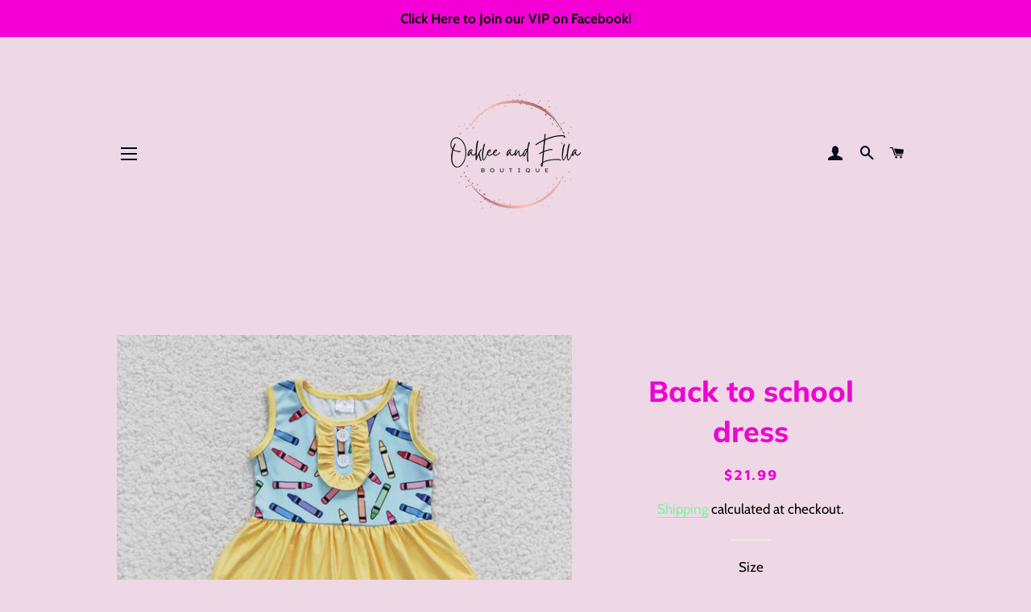

--- FILE ---
content_type: text/html; charset=utf-8
request_url: https://oakleeandella.com/products/back-to-school-dress-1
body_size: 32089
content:
<!doctype html>
<html class="no-js" lang="en">
<head>

  <!-- Basic page needs ================================================== -->
  <meta charset="utf-8">
  <meta http-equiv="X-UA-Compatible" content="IE=edge,chrome=1">

  
    <link rel="shortcut icon" href="//oakleeandella.com/cdn/shop/files/BD6D7330-C8B1-42EB-9F37-A37713E151EA_32x32.png?v=1687720552" type="image/png" />
  

  <!-- Title and description ================================================== -->
  <title>
  Back to school dress &ndash; Oaklee &amp; Ella Boutique
  </title>

  
  <meta name="description" content="This outfit is 2-3 week Lead time!">
  

  <!-- Helpers ================================================== -->
  <!-- /snippets/social-meta-tags.liquid -->




<meta property="og:site_name" content="Oaklee &amp; Ella Boutique">
<meta property="og:url" content="https://oakleeandella.com/products/back-to-school-dress-1">
<meta property="og:title" content="Back to school dress">
<meta property="og:type" content="product">
<meta property="og:description" content="This outfit is 2-3 week Lead time!">

  <meta property="og:price:amount" content="20.99">
  <meta property="og:price:currency" content="USD">

<meta property="og:image" content="http://oakleeandella.com/cdn/shop/files/IMG_2306_1200x1200.jpg?v=1684791185"><meta property="og:image" content="http://oakleeandella.com/cdn/shop/files/IMG_2306_87448fa0-4dab-48e4-94c1-2d80c2f3d01b_1200x1200.jpg?v=1684791225">
<meta property="og:image:secure_url" content="https://oakleeandella.com/cdn/shop/files/IMG_2306_1200x1200.jpg?v=1684791185"><meta property="og:image:secure_url" content="https://oakleeandella.com/cdn/shop/files/IMG_2306_87448fa0-4dab-48e4-94c1-2d80c2f3d01b_1200x1200.jpg?v=1684791225">


<meta name="twitter:card" content="summary_large_image">
<meta name="twitter:title" content="Back to school dress">
<meta name="twitter:description" content="This outfit is 2-3 week Lead time!">

  <link rel="canonical" href="https://oakleeandella.com/products/back-to-school-dress-1">
  <meta name="viewport" content="width=device-width,initial-scale=1,shrink-to-fit=no">
  <meta name="theme-color" content="#9d5ccf">

  <!-- CSS ================================================== -->
  <link href="//oakleeandella.com/cdn/shop/t/15/assets/timber.scss.css?v=4054540879613489451763062278" rel="stylesheet" type="text/css" media="all" />
  <link href="//oakleeandella.com/cdn/shop/t/15/assets/theme.scss.css?v=38157077645435902591763062278" rel="stylesheet" type="text/css" media="all" />

  <!-- Sections ================================================== -->
  <script>
    window.theme = window.theme || {};
    theme.strings = {
      zoomClose: "Close (Esc)",
      zoomPrev: "Previous (Left arrow key)",
      zoomNext: "Next (Right arrow key)",
      moneyFormat: "${{amount}}",
      addressError: "Error looking up that address",
      addressNoResults: "No results for that address",
      addressQueryLimit: "You have exceeded the Google API usage limit. Consider upgrading to a \u003ca href=\"https:\/\/developers.google.com\/maps\/premium\/usage-limits\"\u003ePremium Plan\u003c\/a\u003e.",
      authError: "There was a problem authenticating your Google Maps account.",
      cartEmpty: "Your cart is currently empty.",
      cartCookie: "Enable cookies to use the shopping cart",
      cartSavings: "You're saving [savings]"
    };
    theme.settings = {
      cartType: "page",
      gridType: "collage"
    };
  </script>

  <script src="//oakleeandella.com/cdn/shop/t/15/assets/jquery-2.2.3.min.js?v=58211863146907186831619393670" type="text/javascript"></script>

  <script src="//oakleeandella.com/cdn/shop/t/15/assets/lazysizes.min.js?v=155223123402716617051619393670" async="async"></script>

  <script src="//oakleeandella.com/cdn/shop/t/15/assets/theme.js?v=9959244794371303851619393684" defer="defer"></script>

  <!-- Header hook for plugins ================================================== -->
  <script>window.performance && window.performance.mark && window.performance.mark('shopify.content_for_header.start');</script><meta id="shopify-digital-wallet" name="shopify-digital-wallet" content="/30651482157/digital_wallets/dialog">
<meta name="shopify-checkout-api-token" content="c921f07106b6f0a8e5a32dd1d292255b">
<meta id="in-context-paypal-metadata" data-shop-id="30651482157" data-venmo-supported="false" data-environment="production" data-locale="en_US" data-paypal-v4="true" data-currency="USD">
<link rel="alternate" type="application/json+oembed" href="https://oakleeandella.com/products/back-to-school-dress-1.oembed">
<script async="async" src="/checkouts/internal/preloads.js?locale=en-US"></script>
<link rel="preconnect" href="https://shop.app" crossorigin="anonymous">
<script async="async" src="https://shop.app/checkouts/internal/preloads.js?locale=en-US&shop_id=30651482157" crossorigin="anonymous"></script>
<script id="apple-pay-shop-capabilities" type="application/json">{"shopId":30651482157,"countryCode":"US","currencyCode":"USD","merchantCapabilities":["supports3DS"],"merchantId":"gid:\/\/shopify\/Shop\/30651482157","merchantName":"Oaklee \u0026 Ella Boutique","requiredBillingContactFields":["postalAddress","email","phone"],"requiredShippingContactFields":["postalAddress","email","phone"],"shippingType":"shipping","supportedNetworks":["visa","masterCard","amex","discover","elo","jcb"],"total":{"type":"pending","label":"Oaklee \u0026 Ella Boutique","amount":"1.00"},"shopifyPaymentsEnabled":true,"supportsSubscriptions":true}</script>
<script id="shopify-features" type="application/json">{"accessToken":"c921f07106b6f0a8e5a32dd1d292255b","betas":["rich-media-storefront-analytics"],"domain":"oakleeandella.com","predictiveSearch":true,"shopId":30651482157,"locale":"en"}</script>
<script>var Shopify = Shopify || {};
Shopify.shop = "oaklee-ella-boutique.myshopify.com";
Shopify.locale = "en";
Shopify.currency = {"active":"USD","rate":"1.0"};
Shopify.country = "US";
Shopify.theme = {"name":"prod enhance2","id":122069614742,"schema_name":"Brooklyn","schema_version":"15.2.1","theme_store_id":730,"role":"main"};
Shopify.theme.handle = "null";
Shopify.theme.style = {"id":null,"handle":null};
Shopify.cdnHost = "oakleeandella.com/cdn";
Shopify.routes = Shopify.routes || {};
Shopify.routes.root = "/";</script>
<script type="module">!function(o){(o.Shopify=o.Shopify||{}).modules=!0}(window);</script>
<script>!function(o){function n(){var o=[];function n(){o.push(Array.prototype.slice.apply(arguments))}return n.q=o,n}var t=o.Shopify=o.Shopify||{};t.loadFeatures=n(),t.autoloadFeatures=n()}(window);</script>
<script>
  window.ShopifyPay = window.ShopifyPay || {};
  window.ShopifyPay.apiHost = "shop.app\/pay";
  window.ShopifyPay.redirectState = null;
</script>
<script id="shop-js-analytics" type="application/json">{"pageType":"product"}</script>
<script defer="defer" async type="module" src="//oakleeandella.com/cdn/shopifycloud/shop-js/modules/v2/client.init-shop-cart-sync_DRRuZ9Jb.en.esm.js"></script>
<script defer="defer" async type="module" src="//oakleeandella.com/cdn/shopifycloud/shop-js/modules/v2/chunk.common_Bq80O0pE.esm.js"></script>
<script type="module">
  await import("//oakleeandella.com/cdn/shopifycloud/shop-js/modules/v2/client.init-shop-cart-sync_DRRuZ9Jb.en.esm.js");
await import("//oakleeandella.com/cdn/shopifycloud/shop-js/modules/v2/chunk.common_Bq80O0pE.esm.js");

  window.Shopify.SignInWithShop?.initShopCartSync?.({"fedCMEnabled":true,"windoidEnabled":true});

</script>
<script>
  window.Shopify = window.Shopify || {};
  if (!window.Shopify.featureAssets) window.Shopify.featureAssets = {};
  window.Shopify.featureAssets['shop-js'] = {"shop-cart-sync":["modules/v2/client.shop-cart-sync_CY6GlUyO.en.esm.js","modules/v2/chunk.common_Bq80O0pE.esm.js"],"init-fed-cm":["modules/v2/client.init-fed-cm_rCPA2mwL.en.esm.js","modules/v2/chunk.common_Bq80O0pE.esm.js"],"shop-button":["modules/v2/client.shop-button_BbiiMs1V.en.esm.js","modules/v2/chunk.common_Bq80O0pE.esm.js"],"init-windoid":["modules/v2/client.init-windoid_CeH2ldPv.en.esm.js","modules/v2/chunk.common_Bq80O0pE.esm.js"],"init-shop-cart-sync":["modules/v2/client.init-shop-cart-sync_DRRuZ9Jb.en.esm.js","modules/v2/chunk.common_Bq80O0pE.esm.js"],"shop-cash-offers":["modules/v2/client.shop-cash-offers_DA_Qgce8.en.esm.js","modules/v2/chunk.common_Bq80O0pE.esm.js","modules/v2/chunk.modal_OrVZAp2A.esm.js"],"init-shop-email-lookup-coordinator":["modules/v2/client.init-shop-email-lookup-coordinator_Boi2XQpp.en.esm.js","modules/v2/chunk.common_Bq80O0pE.esm.js"],"shop-toast-manager":["modules/v2/client.shop-toast-manager_DFZ6KygB.en.esm.js","modules/v2/chunk.common_Bq80O0pE.esm.js"],"avatar":["modules/v2/client.avatar_BTnouDA3.en.esm.js"],"pay-button":["modules/v2/client.pay-button_Dggf_qxG.en.esm.js","modules/v2/chunk.common_Bq80O0pE.esm.js"],"init-customer-accounts-sign-up":["modules/v2/client.init-customer-accounts-sign-up_DBLY8aTL.en.esm.js","modules/v2/client.shop-login-button_DXWcN-dk.en.esm.js","modules/v2/chunk.common_Bq80O0pE.esm.js","modules/v2/chunk.modal_OrVZAp2A.esm.js"],"shop-login-button":["modules/v2/client.shop-login-button_DXWcN-dk.en.esm.js","modules/v2/chunk.common_Bq80O0pE.esm.js","modules/v2/chunk.modal_OrVZAp2A.esm.js"],"init-shop-for-new-customer-accounts":["modules/v2/client.init-shop-for-new-customer-accounts_C4srtWVy.en.esm.js","modules/v2/client.shop-login-button_DXWcN-dk.en.esm.js","modules/v2/chunk.common_Bq80O0pE.esm.js","modules/v2/chunk.modal_OrVZAp2A.esm.js"],"init-customer-accounts":["modules/v2/client.init-customer-accounts_B87wJPkU.en.esm.js","modules/v2/client.shop-login-button_DXWcN-dk.en.esm.js","modules/v2/chunk.common_Bq80O0pE.esm.js","modules/v2/chunk.modal_OrVZAp2A.esm.js"],"shop-follow-button":["modules/v2/client.shop-follow-button_73Y7kLC8.en.esm.js","modules/v2/chunk.common_Bq80O0pE.esm.js","modules/v2/chunk.modal_OrVZAp2A.esm.js"],"checkout-modal":["modules/v2/client.checkout-modal_cwDmpVG-.en.esm.js","modules/v2/chunk.common_Bq80O0pE.esm.js","modules/v2/chunk.modal_OrVZAp2A.esm.js"],"lead-capture":["modules/v2/client.lead-capture_BhKPkfCX.en.esm.js","modules/v2/chunk.common_Bq80O0pE.esm.js","modules/v2/chunk.modal_OrVZAp2A.esm.js"],"shop-login":["modules/v2/client.shop-login_DUQNAY7C.en.esm.js","modules/v2/chunk.common_Bq80O0pE.esm.js","modules/v2/chunk.modal_OrVZAp2A.esm.js"],"payment-terms":["modules/v2/client.payment-terms_vFzUuRO4.en.esm.js","modules/v2/chunk.common_Bq80O0pE.esm.js","modules/v2/chunk.modal_OrVZAp2A.esm.js"]};
</script>
<script>(function() {
  var isLoaded = false;
  function asyncLoad() {
    if (isLoaded) return;
    isLoaded = true;
    var urls = ["https:\/\/cdn-app.sealsubscriptions.com\/shopify\/public\/js\/sealsubscriptions.js?shop=oaklee-ella-boutique.myshopify.com","https:\/\/rec.autocommerce.io\/recommender_javascript?shop=oaklee-ella-boutique.myshopify.com","https:\/\/shopify-widget.route.com\/shopify.widget.js?shop=oaklee-ella-boutique.myshopify.com"];
    for (var i = 0; i < urls.length; i++) {
      var s = document.createElement('script');
      s.type = 'text/javascript';
      s.async = true;
      s.src = urls[i];
      var x = document.getElementsByTagName('script')[0];
      x.parentNode.insertBefore(s, x);
    }
  };
  if(window.attachEvent) {
    window.attachEvent('onload', asyncLoad);
  } else {
    window.addEventListener('load', asyncLoad, false);
  }
})();</script>
<script id="__st">var __st={"a":30651482157,"offset":-21600,"reqid":"c6354050-0be7-430d-bbde-967600510ec6-1763685387","pageurl":"oakleeandella.com\/products\/back-to-school-dress-1","u":"50870041f5ed","p":"product","rtyp":"product","rid":7992714592474};</script>
<script>window.ShopifyPaypalV4VisibilityTracking = true;</script>
<script id="captcha-bootstrap">!function(){'use strict';const t='contact',e='account',n='new_comment',o=[[t,t],['blogs',n],['comments',n],[t,'customer']],c=[[e,'customer_login'],[e,'guest_login'],[e,'recover_customer_password'],[e,'create_customer']],r=t=>t.map((([t,e])=>`form[action*='/${t}']:not([data-nocaptcha='true']) input[name='form_type'][value='${e}']`)).join(','),a=t=>()=>t?[...document.querySelectorAll(t)].map((t=>t.form)):[];function s(){const t=[...o],e=r(t);return a(e)}const i='password',u='form_key',d=['recaptcha-v3-token','g-recaptcha-response','h-captcha-response',i],f=()=>{try{return window.sessionStorage}catch{return}},m='__shopify_v',_=t=>t.elements[u];function p(t,e,n=!1){try{const o=window.sessionStorage,c=JSON.parse(o.getItem(e)),{data:r}=function(t){const{data:e,action:n}=t;return t[m]||n?{data:e,action:n}:{data:t,action:n}}(c);for(const[e,n]of Object.entries(r))t.elements[e]&&(t.elements[e].value=n);n&&o.removeItem(e)}catch(o){console.error('form repopulation failed',{error:o})}}const l='form_type',E='cptcha';function T(t){t.dataset[E]=!0}const w=window,h=w.document,L='Shopify',v='ce_forms',y='captcha';let A=!1;((t,e)=>{const n=(g='f06e6c50-85a8-45c8-87d0-21a2b65856fe',I='https://cdn.shopify.com/shopifycloud/storefront-forms-hcaptcha/ce_storefront_forms_captcha_hcaptcha.v1.5.2.iife.js',D={infoText:'Protected by hCaptcha',privacyText:'Privacy',termsText:'Terms'},(t,e,n)=>{const o=w[L][v],c=o.bindForm;if(c)return c(t,g,e,D).then(n);var r;o.q.push([[t,g,e,D],n]),r=I,A||(h.body.append(Object.assign(h.createElement('script'),{id:'captcha-provider',async:!0,src:r})),A=!0)});var g,I,D;w[L]=w[L]||{},w[L][v]=w[L][v]||{},w[L][v].q=[],w[L][y]=w[L][y]||{},w[L][y].protect=function(t,e){n(t,void 0,e),T(t)},Object.freeze(w[L][y]),function(t,e,n,w,h,L){const[v,y,A,g]=function(t,e,n){const i=e?o:[],u=t?c:[],d=[...i,...u],f=r(d),m=r(i),_=r(d.filter((([t,e])=>n.includes(e))));return[a(f),a(m),a(_),s()]}(w,h,L),I=t=>{const e=t.target;return e instanceof HTMLFormElement?e:e&&e.form},D=t=>v().includes(t);t.addEventListener('submit',(t=>{const e=I(t);if(!e)return;const n=D(e)&&!e.dataset.hcaptchaBound&&!e.dataset.recaptchaBound,o=_(e),c=g().includes(e)&&(!o||!o.value);(n||c)&&t.preventDefault(),c&&!n&&(function(t){try{if(!f())return;!function(t){const e=f();if(!e)return;const n=_(t);if(!n)return;const o=n.value;o&&e.removeItem(o)}(t);const e=Array.from(Array(32),(()=>Math.random().toString(36)[2])).join('');!function(t,e){_(t)||t.append(Object.assign(document.createElement('input'),{type:'hidden',name:u})),t.elements[u].value=e}(t,e),function(t,e){const n=f();if(!n)return;const o=[...t.querySelectorAll(`input[type='${i}']`)].map((({name:t})=>t)),c=[...d,...o],r={};for(const[a,s]of new FormData(t).entries())c.includes(a)||(r[a]=s);n.setItem(e,JSON.stringify({[m]:1,action:t.action,data:r}))}(t,e)}catch(e){console.error('failed to persist form',e)}}(e),e.submit())}));const S=(t,e)=>{t&&!t.dataset[E]&&(n(t,e.some((e=>e===t))),T(t))};for(const o of['focusin','change'])t.addEventListener(o,(t=>{const e=I(t);D(e)&&S(e,y())}));const B=e.get('form_key'),M=e.get(l),P=B&&M;t.addEventListener('DOMContentLoaded',(()=>{const t=y();if(P)for(const e of t)e.elements[l].value===M&&p(e,B);[...new Set([...A(),...v().filter((t=>'true'===t.dataset.shopifyCaptcha))])].forEach((e=>S(e,t)))}))}(h,new URLSearchParams(w.location.search),n,t,e,['guest_login'])})(!0,!0)}();</script>
<script integrity="sha256-52AcMU7V7pcBOXWImdc/TAGTFKeNjmkeM1Pvks/DTgc=" data-source-attribution="shopify.loadfeatures" defer="defer" src="//oakleeandella.com/cdn/shopifycloud/storefront/assets/storefront/load_feature-81c60534.js" crossorigin="anonymous"></script>
<script crossorigin="anonymous" defer="defer" src="//oakleeandella.com/cdn/shopifycloud/storefront/assets/shopify_pay/storefront-65b4c6d7.js?v=20250812"></script>
<script data-source-attribution="shopify.dynamic_checkout.dynamic.init">var Shopify=Shopify||{};Shopify.PaymentButton=Shopify.PaymentButton||{isStorefrontPortableWallets:!0,init:function(){window.Shopify.PaymentButton.init=function(){};var t=document.createElement("script");t.src="https://oakleeandella.com/cdn/shopifycloud/portable-wallets/latest/portable-wallets.en.js",t.type="module",document.head.appendChild(t)}};
</script>
<script data-source-attribution="shopify.dynamic_checkout.buyer_consent">
  function portableWalletsHideBuyerConsent(e){var t=document.getElementById("shopify-buyer-consent"),n=document.getElementById("shopify-subscription-policy-button");t&&n&&(t.classList.add("hidden"),t.setAttribute("aria-hidden","true"),n.removeEventListener("click",e))}function portableWalletsShowBuyerConsent(e){var t=document.getElementById("shopify-buyer-consent"),n=document.getElementById("shopify-subscription-policy-button");t&&n&&(t.classList.remove("hidden"),t.removeAttribute("aria-hidden"),n.addEventListener("click",e))}window.Shopify?.PaymentButton&&(window.Shopify.PaymentButton.hideBuyerConsent=portableWalletsHideBuyerConsent,window.Shopify.PaymentButton.showBuyerConsent=portableWalletsShowBuyerConsent);
</script>
<script>
  function portableWalletsCleanup(e){e&&e.src&&console.error("Failed to load portable wallets script "+e.src);var t=document.querySelectorAll("shopify-accelerated-checkout .shopify-payment-button__skeleton, shopify-accelerated-checkout-cart .wallet-cart-button__skeleton"),e=document.getElementById("shopify-buyer-consent");for(let e=0;e<t.length;e++)t[e].remove();e&&e.remove()}function portableWalletsNotLoadedAsModule(e){e instanceof ErrorEvent&&"string"==typeof e.message&&e.message.includes("import.meta")&&"string"==typeof e.filename&&e.filename.includes("portable-wallets")&&(window.removeEventListener("error",portableWalletsNotLoadedAsModule),window.Shopify.PaymentButton.failedToLoad=e,"loading"===document.readyState?document.addEventListener("DOMContentLoaded",window.Shopify.PaymentButton.init):window.Shopify.PaymentButton.init())}window.addEventListener("error",portableWalletsNotLoadedAsModule);
</script>

<script type="module" src="https://oakleeandella.com/cdn/shopifycloud/portable-wallets/latest/portable-wallets.en.js" onError="portableWalletsCleanup(this)" crossorigin="anonymous"></script>
<script nomodule>
  document.addEventListener("DOMContentLoaded", portableWalletsCleanup);
</script>

<script id='scb4127' type='text/javascript' async='' src='https://oakleeandella.com/cdn/shopifycloud/privacy-banner/storefront-banner.js'></script><link id="shopify-accelerated-checkout-styles" rel="stylesheet" media="screen" href="https://oakleeandella.com/cdn/shopifycloud/portable-wallets/latest/accelerated-checkout-backwards-compat.css" crossorigin="anonymous">
<style id="shopify-accelerated-checkout-cart">
        #shopify-buyer-consent {
  margin-top: 1em;
  display: inline-block;
  width: 100%;
}

#shopify-buyer-consent.hidden {
  display: none;
}

#shopify-subscription-policy-button {
  background: none;
  border: none;
  padding: 0;
  text-decoration: underline;
  font-size: inherit;
  cursor: pointer;
}

#shopify-subscription-policy-button::before {
  box-shadow: none;
}

      </style>

<script>window.performance && window.performance.mark && window.performance.mark('shopify.content_for_header.end');</script>

  <script src="//oakleeandella.com/cdn/shop/t/15/assets/modernizr.min.js?v=21391054748206432451619393671" type="text/javascript"></script>

  
  


<style>
    .iti {
        position: relative;
        display: inline-block;
    }
    .iti * {
        box-sizing: border-box;
        -moz-box-sizing: border-box;
    }
    .iti__hide {
        display: none;
    }
    .iti__v-hide {
        visibility: hidden;
    }
    .iti input,
    .iti input[type="tel"],
    .iti input[type="text"] {
        position: relative;
        z-index: 0;
        margin-top: 0 !important;
        margin-bottom: 0 !important;
        padding-right: 36px;
        margin-right: 0;
    }
    .iti__flag-container {
        position: absolute;
        top: 0;
        bottom: 0;
        right: 0;
        padding: 1px;
    }
    .iti__selected-flag {
        z-index: 1;
        position: relative;
        display: flex;
        align-items: center;
        height: 100%;
        padding: 0 6px 0 8px;
    }
    .iti__arrow {
        margin-left: 6px;
        width: 0;
        height: 0;
        border-left: 3px solid transparent;
        border-right: 3px solid transparent;
        border-top: 4px solid #555;
    }
    .iti__arrow--up {
        border-top: none;
        border-bottom: 4px solid #555;
    }
    .iti__country-list {
        position: absolute;
        z-index: 2;
        list-style: none;
        text-align: left;
        padding: 0;
        margin: 0 0 0 -1px;
        box-shadow: 1px 1px 4px rgba(0, 0, 0, 0.2);
        background-color: #fff;
        border: 1px solid #ccc;
        white-space: nowrap;
        max-height: 200px;
        overflow-y: scroll;
        -webkit-overflow-scrolling: touch;
    }
    .iti__country-list--dropup {
        bottom: 100%;
        margin-bottom: -1px;
    }
    @media (max-width: 500px) {
        .iti__country-list {
            white-space: normal;
        }
    }
    .iti__flag-box {
        display: inline-block;
        width: 20px;
    }
    .iti__divider {
        padding-bottom: 5px;
        margin-bottom: 5px;
        border-bottom: 1px solid #ccc;
    }
    .iti__country {
        padding: 5px 10px;
        outline: 0;
    }
    .iti__dial-code {
        color: #999;
    }
    .iti__country.iti__highlight {
        background-color: rgba(0, 0, 0, 0.05);
    }
    .iti__country-name,
    .iti__dial-code,
    .iti__flag-box {
        vertical-align: middle;
    }
    .iti__country-name,
    .iti__flag-box {
        margin-right: 6px;
    }
    .iti--allow-dropdown input,
    .iti--allow-dropdown input[type="tel"],
    .iti--allow-dropdown input[type="text"],
    .iti--separate-dial-code input,
    .iti--separate-dial-code input[type="tel"],
    .iti--separate-dial-code input[type="text"] {
        padding-right: 6px;
        padding-left: 52px;
        margin-left: 0;
    }
    .iti--allow-dropdown .iti__flag-container,
    .iti--separate-dial-code .iti__flag-container {
        right: auto;
        left: 0;
    }
    .iti--allow-dropdown .iti__flag-container:hover {
        cursor: pointer;
    }
    .iti--allow-dropdown .iti__flag-container:hover .iti__selected-flag {
        background-color: rgba(0, 0, 0, 0.05);
    }
    .iti--allow-dropdown input[disabled] + .iti__flag-container:hover,
    .iti--allow-dropdown input[readonly] + .iti__flag-container:hover {
        cursor: default;
    }
    .iti--allow-dropdown input[disabled] + .iti__flag-container:hover .iti__selected-flag,
    .iti--allow-dropdown input[readonly] + .iti__flag-container:hover .iti__selected-flag {
        background-color: transparent;
    }
    .iti--separate-dial-code .iti__selected-flag {
        background-color: rgba(0, 0, 0, 0.05);
    }
    .iti--separate-dial-code .iti__selected-dial-code {
        margin-left: 6px;
    }
    .iti--container {
        position: absolute;
        top: -1000px;
        left: -1000px;
        z-index: 1060;
        padding: 1px;
    }
    .iti--container:hover {
        cursor: pointer;
    }
    .iti-mobile .iti--container {
        top: 30px;
        bottom: 30px;
        left: 30px;
        right: 30px;
        position: fixed;
    }
    .iti-mobile .iti__country-list {
        max-height: 100%;
        width: 100%;
    }
    .iti-mobile .iti__country {
        padding: 10px 10px;
        line-height: 1.5em;
    }
    .iti__flag {
        width: 20px;
    }
    .iti__flag.iti__be {
        width: 18px;
    }
    .iti__flag.iti__ch {
        width: 15px;
    }
    .iti__flag.iti__mc {
        width: 19px;
    }
    .iti__flag.iti__ne {
        width: 18px;
    }
    .iti__flag.iti__np {
        width: 13px;
    }
    .iti__flag.iti__va {
        width: 15px;
    }
    @media (-webkit-min-device-pixel-ratio: 2), (min-resolution: 192dpi) {
        .iti__flag {
            background-size: 5652px 15px;
        }
    }
    .iti__flag.iti__ac {
        height: 10px;
        background-position: 0 0;
    }
    .iti__flag.iti__ad {
        height: 14px;
        background-position: -22px 0;
    }
    .iti__flag.iti__ae {
        height: 10px;
        background-position: -44px 0;
    }
    .iti__flag.iti__af {
        height: 14px;
        background-position: -66px 0;
    }
    .iti__flag.iti__ag {
        height: 14px;
        background-position: -88px 0;
    }
    .iti__flag.iti__ai {
        height: 10px;
        background-position: -110px 0;
    }
    .iti__flag.iti__al {
        height: 15px;
        background-position: -132px 0;
    }
    .iti__flag.iti__am {
        height: 10px;
        background-position: -154px 0;
    }
    .iti__flag.iti__ao {
        height: 14px;
        background-position: -176px 0;
    }
    .iti__flag.iti__aq {
        height: 14px;
        background-position: -198px 0;
    }
    .iti__flag.iti__ar {
        height: 13px;
        background-position: -220px 0;
    }
    .iti__flag.iti__as {
        height: 10px;
        background-position: -242px 0;
    }
    .iti__flag.iti__at {
        height: 14px;
        background-position: -264px 0;
    }
    .iti__flag.iti__au {
        height: 10px;
        background-position: -286px 0;
    }
    .iti__flag.iti__aw {
        height: 14px;
        background-position: -308px 0;
    }
    .iti__flag.iti__ax {
        height: 13px;
        background-position: -330px 0;
    }
    .iti__flag.iti__az {
        height: 10px;
        background-position: -352px 0;
    }
    .iti__flag.iti__ba {
        height: 10px;
        background-position: -374px 0;
    }
    .iti__flag.iti__bb {
        height: 14px;
        background-position: -396px 0;
    }
    .iti__flag.iti__bd {
        height: 12px;
        background-position: -418px 0;
    }
    .iti__flag.iti__be {
        height: 15px;
        background-position: -440px 0;
    }
    .iti__flag.iti__bf {
        height: 14px;
        background-position: -460px 0;
    }
    .iti__flag.iti__bg {
        height: 12px;
        background-position: -482px 0;
    }
    .iti__flag.iti__bh {
        height: 12px;
        background-position: -504px 0;
    }
    .iti__flag.iti__bi {
        height: 12px;
        background-position: -526px 0;
    }
    .iti__flag.iti__bj {
        height: 14px;
        background-position: -548px 0;
    }
    .iti__flag.iti__bl {
        height: 14px;
        background-position: -570px 0;
    }
    .iti__flag.iti__bm {
        height: 10px;
        background-position: -592px 0;
    }
    .iti__flag.iti__bn {
        height: 10px;
        background-position: -614px 0;
    }
    .iti__flag.iti__bo {
        height: 14px;
        background-position: -636px 0;
    }
    .iti__flag.iti__bq {
        height: 14px;
        background-position: -658px 0;
    }
    .iti__flag.iti__br {
        height: 14px;
        background-position: -680px 0;
    }
    .iti__flag.iti__bs {
        height: 10px;
        background-position: -702px 0;
    }
    .iti__flag.iti__bt {
        height: 14px;
        background-position: -724px 0;
    }
    .iti__flag.iti__bv {
        height: 15px;
        background-position: -746px 0;
    }
    .iti__flag.iti__bw {
        height: 14px;
        background-position: -768px 0;
    }
    .iti__flag.iti__by {
        height: 10px;
        background-position: -790px 0;
    }
    .iti__flag.iti__bz {
        height: 14px;
        background-position: -812px 0;
    }
    .iti__flag.iti__ca {
        height: 10px;
        background-position: -834px 0;
    }
    .iti__flag.iti__cc {
        height: 10px;
        background-position: -856px 0;
    }
    .iti__flag.iti__cd {
        height: 15px;
        background-position: -878px 0;
    }
    .iti__flag.iti__cf {
        height: 14px;
        background-position: -900px 0;
    }
    .iti__flag.iti__cg {
        height: 14px;
        background-position: -922px 0;
    }
    .iti__flag.iti__ch {
        height: 15px;
        background-position: -944px 0;
    }
    .iti__flag.iti__ci {
        height: 14px;
        background-position: -961px 0;
    }
    .iti__flag.iti__ck {
        height: 10px;
        background-position: -983px 0;
    }
    .iti__flag.iti__cl {
        height: 14px;
        background-position: -1005px 0;
    }
    .iti__flag.iti__cm {
        height: 14px;
        background-position: -1027px 0;
    }
    .iti__flag.iti__cn {
        height: 14px;
        background-position: -1049px 0;
    }
    .iti__flag.iti__co {
        height: 14px;
        background-position: -1071px 0;
    }
    .iti__flag.iti__cp {
        height: 14px;
        background-position: -1093px 0;
    }
    .iti__flag.iti__cr {
        height: 12px;
        background-position: -1115px 0;
    }
    .iti__flag.iti__cu {
        height: 10px;
        background-position: -1137px 0;
    }
    .iti__flag.iti__cv {
        height: 12px;
        background-position: -1159px 0;
    }
    .iti__flag.iti__cw {
        height: 14px;
        background-position: -1181px 0;
    }
    .iti__flag.iti__cx {
        height: 10px;
        background-position: -1203px 0;
    }
    .iti__flag.iti__cy {
        height: 14px;
        background-position: -1225px 0;
    }
    .iti__flag.iti__cz {
        height: 14px;
        background-position: -1247px 0;
    }
    .iti__flag.iti__de {
        height: 12px;
        background-position: -1269px 0;
    }
    .iti__flag.iti__dg {
        height: 10px;
        background-position: -1291px 0;
    }
    .iti__flag.iti__dj {
        height: 14px;
        background-position: -1313px 0;
    }
    .iti__flag.iti__dk {
        height: 15px;
        background-position: -1335px 0;
    }
    .iti__flag.iti__dm {
        height: 10px;
        background-position: -1357px 0;
    }
    .iti__flag.iti__do {
        height: 14px;
        background-position: -1379px 0;
    }
    .iti__flag.iti__dz {
        height: 14px;
        background-position: -1401px 0;
    }
    .iti__flag.iti__ea {
        height: 14px;
        background-position: -1423px 0;
    }
    .iti__flag.iti__ec {
        height: 14px;
        background-position: -1445px 0;
    }
    .iti__flag.iti__ee {
        height: 13px;
        background-position: -1467px 0;
    }
    .iti__flag.iti__eg {
        height: 14px;
        background-position: -1489px 0;
    }
    .iti__flag.iti__eh {
        height: 10px;
        background-position: -1511px 0;
    }
    .iti__flag.iti__er {
        height: 10px;
        background-position: -1533px 0;
    }
    .iti__flag.iti__es {
        height: 14px;
        background-position: -1555px 0;
    }
    .iti__flag.iti__et {
        height: 10px;
        background-position: -1577px 0;
    }
    .iti__flag.iti__eu {
        height: 14px;
        background-position: -1599px 0;
    }
    .iti__flag.iti__fi {
        height: 12px;
        background-position: -1621px 0;
    }
    .iti__flag.iti__fj {
        height: 10px;
        background-position: -1643px 0;
    }
    .iti__flag.iti__fk {
        height: 10px;
        background-position: -1665px 0;
    }
    .iti__flag.iti__fm {
        height: 11px;
        background-position: -1687px 0;
    }
    .iti__flag.iti__fo {
        height: 15px;
        background-position: -1709px 0;
    }
    .iti__flag.iti__fr {
        height: 14px;
        background-position: -1731px 0;
    }
    .iti__flag.iti__ga {
        height: 15px;
        background-position: -1753px 0;
    }
    .iti__flag.iti__gb {
        height: 10px;
        background-position: -1775px 0;
    }
    .iti__flag.iti__gd {
        height: 12px;
        background-position: -1797px 0;
    }
    .iti__flag.iti__ge {
        height: 14px;
        background-position: -1819px 0;
    }
    .iti__flag.iti__gf {
        height: 14px;
        background-position: -1841px 0;
    }
    .iti__flag.iti__gg {
        height: 14px;
        background-position: -1863px 0;
    }
    .iti__flag.iti__gh {
        height: 14px;
        background-position: -1885px 0;
    }
    .iti__flag.iti__gi {
        height: 10px;
        background-position: -1907px 0;
    }
    .iti__flag.iti__gl {
        height: 14px;
        background-position: -1929px 0;
    }
    .iti__flag.iti__gm {
        height: 14px;
        background-position: -1951px 0;
    }
    .iti__flag.iti__gn {
        height: 14px;
        background-position: -1973px 0;
    }
    .iti__flag.iti__gp {
        height: 14px;
        background-position: -1995px 0;
    }
    .iti__flag.iti__gq {
        height: 14px;
        background-position: -2017px 0;
    }
    .iti__flag.iti__gr {
        height: 14px;
        background-position: -2039px 0;
    }
    .iti__flag.iti__gs {
        height: 10px;
        background-position: -2061px 0;
    }
    .iti__flag.iti__gt {
        height: 13px;
        background-position: -2083px 0;
    }
    .iti__flag.iti__gu {
        height: 11px;
        background-position: -2105px 0;
    }
    .iti__flag.iti__gw {
        height: 10px;
        background-position: -2127px 0;
    }
    .iti__flag.iti__gy {
        height: 12px;
        background-position: -2149px 0;
    }
    .iti__flag.iti__hk {
        height: 14px;
        background-position: -2171px 0;
    }
    .iti__flag.iti__hm {
        height: 10px;
        background-position: -2193px 0;
    }
    .iti__flag.iti__hn {
        height: 10px;
        background-position: -2215px 0;
    }
    .iti__flag.iti__hr {
        height: 10px;
        background-position: -2237px 0;
    }
    .iti__flag.iti__ht {
        height: 12px;
        background-position: -2259px 0;
    }
    .iti__flag.iti__hu {
        height: 10px;
        background-position: -2281px 0;
    }
    .iti__flag.iti__ic {
        height: 14px;
        background-position: -2303px 0;
    }
    .iti__flag.iti__id {
        height: 14px;
        background-position: -2325px 0;
    }
    .iti__flag.iti__ie {
        height: 10px;
        background-position: -2347px 0;
    }
    .iti__flag.iti__il {
        height: 15px;
        background-position: -2369px 0;
    }
    .iti__flag.iti__im {
        height: 10px;
        background-position: -2391px 0;
    }
    .iti__flag.iti__in {
        height: 14px;
        background-position: -2413px 0;
    }
    .iti__flag.iti__io {
        height: 10px;
        background-position: -2435px 0;
    }
    .iti__flag.iti__iq {
        height: 14px;
        background-position: -2457px 0;
    }
    .iti__flag.iti__ir {
        height: 12px;
        background-position: -2479px 0;
    }
    .iti__flag.iti__is {
        height: 15px;
        background-position: -2501px 0;
    }
    .iti__flag.iti__it {
        height: 14px;
        background-position: -2523px 0;
    }
    .iti__flag.iti__je {
        height: 12px;
        background-position: -2545px 0;
    }
    .iti__flag.iti__jm {
        height: 10px;
        background-position: -2567px 0;
    }
    .iti__flag.iti__jo {
        height: 10px;
        background-position: -2589px 0;
    }
    .iti__flag.iti__jp {
        height: 14px;
        background-position: -2611px 0;
    }
    .iti__flag.iti__ke {
        height: 14px;
        background-position: -2633px 0;
    }
    .iti__flag.iti__kg {
        height: 12px;
        background-position: -2655px 0;
    }
    .iti__flag.iti__kh {
        height: 13px;
        background-position: -2677px 0;
    }
    .iti__flag.iti__ki {
        height: 10px;
        background-position: -2699px 0;
    }
    .iti__flag.iti__km {
        height: 12px;
        background-position: -2721px 0;
    }
    .iti__flag.iti__kn {
        height: 14px;
        background-position: -2743px 0;
    }
    .iti__flag.iti__kp {
        height: 10px;
        background-position: -2765px 0;
    }
    .iti__flag.iti__kr {
        height: 14px;
        background-position: -2787px 0;
    }
    .iti__flag.iti__kw {
        height: 10px;
        background-position: -2809px 0;
    }
    .iti__flag.iti__ky {
        height: 10px;
        background-position: -2831px 0;
    }
    .iti__flag.iti__kz {
        height: 10px;
        background-position: -2853px 0;
    }
    .iti__flag.iti__la {
        height: 14px;
        background-position: -2875px 0;
    }
    .iti__flag.iti__lb {
        height: 14px;
        background-position: -2897px 0;
    }
    .iti__flag.iti__lc {
        height: 10px;
        background-position: -2919px 0;
    }
    .iti__flag.iti__li {
        height: 12px;
        background-position: -2941px 0;
    }
    .iti__flag.iti__lk {
        height: 10px;
        background-position: -2963px 0;
    }
    .iti__flag.iti__lr {
        height: 11px;
        background-position: -2985px 0;
    }
    .iti__flag.iti__ls {
        height: 14px;
        background-position: -3007px 0;
    }
    .iti__flag.iti__lt {
        height: 12px;
        background-position: -3029px 0;
    }
    .iti__flag.iti__lu {
        height: 12px;
        background-position: -3051px 0;
    }
    .iti__flag.iti__lv {
        height: 10px;
        background-position: -3073px 0;
    }
    .iti__flag.iti__ly {
        height: 10px;
        background-position: -3095px 0;
    }
    .iti__flag.iti__ma {
        height: 14px;
        background-position: -3117px 0;
    }
    .iti__flag.iti__mc {
        height: 15px;
        background-position: -3139px 0;
    }
    .iti__flag.iti__md {
        height: 10px;
        background-position: -3160px 0;
    }
    .iti__flag.iti__me {
        height: 10px;
        background-position: -3182px 0;
    }
    .iti__flag.iti__mf {
        height: 14px;
        background-position: -3204px 0;
    }
    .iti__flag.iti__mg {
        height: 14px;
        background-position: -3226px 0;
    }
    .iti__flag.iti__mh {
        height: 11px;
        background-position: -3248px 0;
    }
    .iti__flag.iti__mk {
        height: 10px;
        background-position: -3270px 0;
    }
    .iti__flag.iti__ml {
        height: 14px;
        background-position: -3292px 0;
    }
    .iti__flag.iti__mm {
        height: 14px;
        background-position: -3314px 0;
    }
    .iti__flag.iti__mn {
        height: 10px;
        background-position: -3336px 0;
    }
    .iti__flag.iti__mo {
        height: 14px;
        background-position: -3358px 0;
    }
    .iti__flag.iti__mp {
        height: 10px;
        background-position: -3380px 0;
    }
    .iti__flag.iti__mq {
        height: 14px;
        background-position: -3402px 0;
    }
    .iti__flag.iti__mr {
        height: 14px;
        background-position: -3424px 0;
    }
    .iti__flag.iti__ms {
        height: 10px;
        background-position: -3446px 0;
    }
    .iti__flag.iti__mt {
        height: 14px;
        background-position: -3468px 0;
    }
    .iti__flag.iti__mu {
        height: 14px;
        background-position: -3490px 0;
    }
    .iti__flag.iti__mv {
        height: 14px;
        background-position: -3512px 0;
    }
    .iti__flag.iti__mw {
        height: 14px;
        background-position: -3534px 0;
    }
    .iti__flag.iti__mx {
        height: 12px;
        background-position: -3556px 0;
    }
    .iti__flag.iti__my {
        height: 10px;
        background-position: -3578px 0;
    }
    .iti__flag.iti__mz {
        height: 14px;
        background-position: -3600px 0;
    }
    .iti__flag.iti__na {
        height: 14px;
        background-position: -3622px 0;
    }
    .iti__flag.iti__nc {
        height: 10px;
        background-position: -3644px 0;
    }
    .iti__flag.iti__ne {
        height: 15px;
        background-position: -3666px 0;
    }
    .iti__flag.iti__nf {
        height: 10px;
        background-position: -3686px 0;
    }
    .iti__flag.iti__ng {
        height: 10px;
        background-position: -3708px 0;
    }
    .iti__flag.iti__ni {
        height: 12px;
        background-position: -3730px 0;
    }
    .iti__flag.iti__nl {
        height: 14px;
        background-position: -3752px 0;
    }
    .iti__flag.iti__no {
        height: 15px;
        background-position: -3774px 0;
    }
    .iti__flag.iti__np {
        height: 15px;
        background-position: -3796px 0;
    }
    .iti__flag.iti__nr {
        height: 10px;
        background-position: -3811px 0;
    }
    .iti__flag.iti__nu {
        height: 10px;
        background-position: -3833px 0;
    }
    .iti__flag.iti__nz {
        height: 10px;
        background-position: -3855px 0;
    }
    .iti__flag.iti__om {
        height: 10px;
        background-position: -3877px 0;
    }
    .iti__flag.iti__pa {
        height: 14px;
        background-position: -3899px 0;
    }
    .iti__flag.iti__pe {
        height: 14px;
        background-position: -3921px 0;
    }
    .iti__flag.iti__pf {
        height: 14px;
        background-position: -3943px 0;
    }
    .iti__flag.iti__pg {
        height: 15px;
        background-position: -3965px 0;
    }
    .iti__flag.iti__ph {
        height: 10px;
        background-position: -3987px 0;
    }
    .iti__flag.iti__pk {
        height: 14px;
        background-position: -4009px 0;
    }
    .iti__flag.iti__pl {
        height: 13px;
        background-position: -4031px 0;
    }
    .iti__flag.iti__pm {
        height: 14px;
        background-position: -4053px 0;
    }
    .iti__flag.iti__pn {
        height: 10px;
        background-position: -4075px 0;
    }
    .iti__flag.iti__pr {
        height: 14px;
        background-position: -4097px 0;
    }
    .iti__flag.iti__ps {
        height: 10px;
        background-position: -4119px 0;
    }
    .iti__flag.iti__pt {
        height: 14px;
        background-position: -4141px 0;
    }
    .iti__flag.iti__pw {
        height: 13px;
        background-position: -4163px 0;
    }
    .iti__flag.iti__py {
        height: 11px;
        background-position: -4185px 0;
    }
    .iti__flag.iti__qa {
        height: 8px;
        background-position: -4207px 0;
    }
    .iti__flag.iti__re {
        height: 14px;
        background-position: -4229px 0;
    }
    .iti__flag.iti__ro {
        height: 14px;
        background-position: -4251px 0;
    }
    .iti__flag.iti__rs {
        height: 14px;
        background-position: -4273px 0;
    }
    .iti__flag.iti__ru {
        height: 14px;
        background-position: -4295px 0;
    }
    .iti__flag.iti__rw {
        height: 14px;
        background-position: -4317px 0;
    }
    .iti__flag.iti__sa {
        height: 14px;
        background-position: -4339px 0;
    }
    .iti__flag.iti__sb {
        height: 10px;
        background-position: -4361px 0;
    }
    .iti__flag.iti__sc {
        height: 10px;
        background-position: -4383px 0;
    }
    .iti__flag.iti__sd {
        height: 10px;
        background-position: -4405px 0;
    }
    .iti__flag.iti__se {
        height: 13px;
        background-position: -4427px 0;
    }
    .iti__flag.iti__sg {
        height: 14px;
        background-position: -4449px 0;
    }
    .iti__flag.iti__sh {
        height: 10px;
        background-position: -4471px 0;
    }
    .iti__flag.iti__si {
        height: 10px;
        background-position: -4493px 0;
    }
    .iti__flag.iti__sj {
        height: 15px;
        background-position: -4515px 0;
    }
    .iti__flag.iti__sk {
        height: 14px;
        background-position: -4537px 0;
    }
    .iti__flag.iti__sl {
        height: 14px;
        background-position: -4559px 0;
    }
    .iti__flag.iti__sm {
        height: 15px;
        background-position: -4581px 0;
    }
    .iti__flag.iti__sn {
        height: 14px;
        background-position: -4603px 0;
    }
    .iti__flag.iti__so {
        height: 14px;
        background-position: -4625px 0;
    }
    .iti__flag.iti__sr {
        height: 14px;
        background-position: -4647px 0;
    }
    .iti__flag.iti__ss {
        height: 10px;
        background-position: -4669px 0;
    }
    .iti__flag.iti__st {
        height: 10px;
        background-position: -4691px 0;
    }
    .iti__flag.iti__sv {
        height: 12px;
        background-position: -4713px 0;
    }
    .iti__flag.iti__sx {
        height: 14px;
        background-position: -4735px 0;
    }
    .iti__flag.iti__sy {
        height: 14px;
        background-position: -4757px 0;
    }
    .iti__flag.iti__sz {
        height: 14px;
        background-position: -4779px 0;
    }
    .iti__flag.iti__ta {
        height: 10px;
        background-position: -4801px 0;
    }
    .iti__flag.iti__tc {
        height: 10px;
        background-position: -4823px 0;
    }
    .iti__flag.iti__td {
        height: 14px;
        background-position: -4845px 0;
    }
    .iti__flag.iti__tf {
        height: 14px;
        background-position: -4867px 0;
    }
    .iti__flag.iti__tg {
        height: 13px;
        background-position: -4889px 0;
    }
    .iti__flag.iti__th {
        height: 14px;
        background-position: -4911px 0;
    }
    .iti__flag.iti__tj {
        height: 10px;
        background-position: -4933px 0;
    }
    .iti__flag.iti__tk {
        height: 10px;
        background-position: -4955px 0;
    }
    .iti__flag.iti__tl {
        height: 10px;
        background-position: -4977px 0;
    }
    .iti__flag.iti__tm {
        height: 14px;
        background-position: -4999px 0;
    }
    .iti__flag.iti__tn {
        height: 14px;
        background-position: -5021px 0;
    }
    .iti__flag.iti__to {
        height: 10px;
        background-position: -5043px 0;
    }
    .iti__flag.iti__tr {
        height: 14px;
        background-position: -5065px 0;
    }
    .iti__flag.iti__tt {
        height: 12px;
        background-position: -5087px 0;
    }
    .iti__flag.iti__tv {
        height: 10px;
        background-position: -5109px 0;
    }
    .iti__flag.iti__tw {
        height: 14px;
        background-position: -5131px 0;
    }
    .iti__flag.iti__tz {
        height: 14px;
        background-position: -5153px 0;
    }
    .iti__flag.iti__ua {
        height: 14px;
        background-position: -5175px 0;
    }
    .iti__flag.iti__ug {
        height: 14px;
        background-position: -5197px 0;
    }
    .iti__flag.iti__um {
        height: 11px;
        background-position: -5219px 0;
    }
    .iti__flag.iti__un {
        height: 14px;
        background-position: -5241px 0;
    }
    .iti__flag.iti__us {
        height: 11px;
        background-position: -5263px 0;
    }
    .iti__flag.iti__uy {
        height: 14px;
        background-position: -5285px 0;
    }
    .iti__flag.iti__uz {
        height: 10px;
        background-position: -5307px 0;
    }
    .iti__flag.iti__va {
        height: 15px;
        background-position: -5329px 0;
    }
    .iti__flag.iti__vc {
        height: 14px;
        background-position: -5346px 0;
    }
    .iti__flag.iti__ve {
        height: 14px;
        background-position: -5368px 0;
    }
    .iti__flag.iti__vg {
        height: 10px;
        background-position: -5390px 0;
    }
    .iti__flag.iti__vi {
        height: 14px;
        background-position: -5412px 0;
    }
    .iti__flag.iti__vn {
        height: 14px;
        background-position: -5434px 0;
    }
    .iti__flag.iti__vu {
        height: 12px;
        background-position: -5456px 0;
    }
    .iti__flag.iti__wf {
        height: 14px;
        background-position: -5478px 0;
    }
    .iti__flag.iti__ws {
        height: 10px;
        background-position: -5500px 0;
    }
    .iti__flag.iti__xk {
        height: 15px;
        background-position: -5522px 0;
    }
    .iti__flag.iti__ye {
        height: 14px;
        background-position: -5544px 0;
    }
    .iti__flag.iti__yt {
        height: 14px;
        background-position: -5566px 0;
    }
    .iti__flag.iti__za {
        height: 14px;
        background-position: -5588px 0;
    }
    .iti__flag.iti__zm {
        height: 14px;
        background-position: -5610px 0;
    }
    .iti__flag.iti__zw {
        height: 10px;
        background-position: -5632px 0;
    }
    .iti__flag {
        height: 15px;
        box-shadow: 0 0 1px 0 #888;
        background-image: url("https://cdnjs.cloudflare.com/ajax/libs/intl-tel-input/17.0.13/img/flags.png");
        background-repeat: no-repeat;
        background-color: #dbdbdb;
        background-position: 20px 0;
    }
    @media (-webkit-min-device-pixel-ratio: 2), (min-resolution: 192dpi) {
        .iti__flag {
            background-image: url("https://cdnjs.cloudflare.com/ajax/libs/intl-tel-input/17.0.13/img/flags.png");
        }
    }
    .iti__flag.iti__np {
        background-color: transparent;
    }
    .cart-property .property_name {
        font-weight: 400;
        padding-right: 0;
        min-width: auto;
        width: auto;
    }
    .input_file + label {
        cursor: pointer;
        padding: 3px 10px;
        width: auto;
        text-align: center;
        margin: 0;
        background: #f4f8fb;
        border: 1px solid #dbe1e8;
    }
    #error-msg,
    .hulkapps_with_discount {
        color: red;
    }
    .discount_error {
        border-color: red;
    }
    .edit_form input,
    .edit_form select,
    .edit_form textarea {
        min-height: 44px !important;
    }
    .hulkapps_summary {
        font-size: 14px;
        display: block;
        color: red;
    }
    .hulkapps-summary-line-discount-code {
        margin: 10px 0;
        display: block;
    }
    .actual_price {
        text-decoration: line-through;
    }
    input.error {
        border: 1px solid #ff7c7c;
    }
    #valid-msg {
        color: #00c900;
    }
    .edit_cart_option {
        margin-top: 10px !important;
        display: none;
    }
    .hulkapps_discount_hide {
        margin-top: 10px;
        display: flex !important;
        justify-content: flex-end;
    }
    .hulkapps_discount_code {
        width: auto !important;
        margin: 0 12px 0 0 !important;
    }
    .discount_code_box {
        display: none;
        margin-bottom: 10px;
        text-align: right;
    }
    @media screen and (max-width: 480px) {
        .hulkapps_discount_code {
            width: 100%;
        }
        .hulkapps_option_name,
        .hulkapps_option_value {
            display: block !important;
        }
        .hulkapp_close,
        .hulkapp_save {
            margin-bottom: 8px;
        }
    }
    @media screen and (max-width: 991px) {
        .hulkapps_option_name,
        .hulkapps_option_value {
            display: block !important;
            width: 100% !important;
            max-width: 100% !important;
        }
        .hulkapps_discount_button {
            height: 40px;
        }
    }
    body.body_fixed {
        overflow: hidden;
    }
    select.hulkapps_dd {
        padding-right: 30px !important;
    }
    .cb_render .hulkapps_option_value label {
        display: flex !important;
        align-items: center;
    }
    .dd_multi_render select {
        padding-right: 5px !important;
        min-height: 80px !important;
    }
    .hulkapps-tooltip {
        position: relative;
        display: inline-block;
        cursor: pointer;
        vertical-align: middle;
    }
    .hulkapps-tooltip img {
        display: block;
    }
    .hulkapps-tooltip .hulkapps-tooltip-inner {
        position: absolute;
        bottom: calc(100% + 5px);
        background: #000;
        left: -8px;
        color: #fff;
        box-shadow: 0 6px 30px rgba(0, 0, 0, 0.08);
        opacity: 0;
        visibility: hidden;
        transition: all ease-in-out 0.5s;
        border-radius: 5px;
        font-size: 13px;
        text-align: center;
        z-index: 999;
        white-space: nowrap;
        padding: 7px;
    }
    .hulkapps-tooltip:hover .hulkapps-tooltip-inner {
        opacity: 1;
        visibility: visible;
    }
    .hulkapps-tooltip .hulkapps-tooltip-inner:after {
        content: "";
        position: absolute;
        top: 100%;
        left: 11px;
        border-width: 5px;
        border-style: solid;
        border-color: #000 transparent transparent transparent;
    }
    .hulkapps-tooltip.bottom .hulkapps-tooltip-inner {
        bottom: auto;
        top: calc(100% + 5px);
        padding: 0;
    }
    .hulkapps-tooltip.bottom .hulkapps-tooltip-inner:after {
        bottom: 100%;
        top: auto;
        border-color: transparent transparent #000;
    }
    .hulkapps-tooltip .hulkapps-tooltip-inner.swatch-tooltip {
        left: 1px;
    }
    .hulkapps-tooltip .hulkapps-tooltip-inner.swatch-tooltip p {
        margin: 0 0 5px;
        color: #fff;
        white-space: normal;
    }
    .hulkapps-tooltip .hulkapps-tooltip-inner.swatch-tooltip img {
        max-width: 100%;
    }
    .hulkapps-tooltip .hulkapps-tooltip-inner.swatch-tooltip img.circle {
        border-radius: 50%;
    }
    .hulkapps-tooltip .hulkapps-tooltip-inner.multiswatch-tooltip {
        left: 1px;
    }
    .hulkapps-tooltip .hulkapps-tooltip-inner.multiswatch-tooltip p {
        margin: 0 0 5px;
        color: #fff;
        white-space: normal;
    }
    .hulkapps-tooltip .hulkapps-tooltip-inner.multiswatch-tooltip img {
        max-width: 100%;
    }
    .hulkapps-tooltip .hulkapps-tooltip-inner.multiswatch-tooltip img.circle {
        border-radius: 50%;
    }
    .hulkapp_save,
    .hulkapps_discount_button,
    button.hulkapp_close {
        cursor: pointer;
        border-radius: 2px;
        font-weight: 600;
        text-transform: none;
        letter-spacing: 0.08em;
        font-size: 14px;
        padding: 8px 15px;
    }
    .hulkapps-cart-original-total {
        display: block;
    }
    .discount-tag {
        background: #ebebeb;
        padding: 5px 10px;
        border-radius: 5px;
        display: inline-block;
        margin-right: 30px;
        color: #000;
    }
    .discount-tag .close-ajax-tag {
        position: relative;
        width: 15px;
        height: 15px;
        display: inline-block;
        margin-left: 5px;
        vertical-align: middle;
        cursor: pointer;
    }
    .discount-tag .close-ajax-tag:after,
    .discount-tag .close-ajax-tag:before {
        position: absolute;
        top: 50%;
        left: 50%;
        transform: translate(-50%, -50%) rotate(45deg);
        width: 2px;
        height: 10px;
        background-color: #3d3d3d;
    }
    .discount-tag .close-ajax-tag:before {
        width: 10px;
        height: 2px;
    }
    .hulkapps_discount_code {
        max-width: 50%;
        border-radius: 4px;
        border: 1px solid #b8b8b8;
        padding: 10px 16px;
    }
    .discount-tag {
        background: #ebebeb;
        padding: 5px 10px;
        border-radius: 5px;
        display: inline-block;
        margin-right: 30px;
    }
    .discount-tag .close-tag {
        position: relative;
        width: 15px;
        height: 15px;
        display: inline-block;
        margin-left: 5px;
        vertical-align: middle;
        cursor: pointer;
    }
    .discount-tag .close-tag:after,
    .discount-tag .close-tag:before {
        content: "";
        position: absolute;
        top: 50%;
        left: 50%;
        transform: translate(-50%, -50%) rotate(45deg);
        width: 2px;
        height: 10px;
        background-color: #3d3d3d;
    }
    .discount-tag .close-tag:before {
        width: 10px;
        height: 2px;
    }
    .after_discount_price {
        font-weight: 700;
    }
    .final-total {
        font-weight: 400;
        margin-right: 30px;
    }
    @media screen and (max-width: 991px) {
        body.body_fixed {
            position: fixed;
            top: 0;
            right: 0;
            left: 0;
            bottom: 0;
        }
    }
    @media only screen and (max-width: 749px) {
        .hulkapps_swatch_option {
            margin-bottom: 10px !important;
        }
    }
    @media (max-width: 767px) {
        #hulkapp_popupOverlay {
            padding-top: 10px !important;
        }
        .hulkapps_discount_code {
            width: 100% !important;
        }
    }
    .hulkapps-volumes {
        display: block;
        width: 100%;
    }
    .iti__flag {
        display: block !important;
    }
    [id^="hulkapps_custom_options"] .hide {
        display: none;
    }
    .hulkapps_option_value input[type="color"] {
        -webkit-appearance: none !important;
        border: none !important;
        height: 38px !important;
        width: 38px !important;
        border-radius: 25px !important;
        background: none !important;
    }
    .popup_render {
        margin-bottom: 0 !important;
        display: flex !important;
        align-items: center !important;
    }
    .popup_render .hulkapps_option_value {
        min-width: auto !important;
    }
    .popup_render a {
        text-decoration: underline !important;
        transition: all 0.3s !important;
        font-weight: normal !important;
    }
    .popup_render a:hover {
        color: #6e6e6e;
    }
    .cut-popup-icon {
        display: flex;
        align-items: center;
    }
    .cut-popup-icon-span {
        display: flex;
    }
    .des-detail {
        font-weight: normal;
    }
    #hulkapp_popupOverlay {
        z-index: 99999999 !important;
    }
    .dp_render .hulkapps_option_value {
        width: 72%;

    }
</style>
<script>
    
        window.hulkapps = {
        shop_slug: "oaklee-ella-boutique",
        store_id: "oaklee-ella-boutique.myshopify.com",
        money_format: "${{amount}}",
        cart: null,
        product: null,
        product_collections: null,
        product_variants: null,
        is_volume_discount: null,
        is_product_option: true,
        product_id: null,
        page_type: null,
        po_url: "https://productoption.hulkapps.com",
        po_proxy_url: "https://oakleeandella.com",
        vd_url: "https://volumediscount.hulkapps.com",
        customer: null
    }
    window.is_hulkpo_installed=true
    window.hulkapps_v2_beta_js=true
    
    

    
      window.hulkapps.page_type = "product"
      window.hulkapps.product_id = "7992714592474";
      window.hulkapps.product = {"id":7992714592474,"title":"Back to school dress","handle":"back-to-school-dress-1","description":"This outfit is 2-3 week Lead time!","published_at":"2023-05-22T16:32:40-05:00","created_at":"2023-05-22T16:32:40-05:00","vendor":"Oaklee \u0026 Ella Boutique","type":"outfits","tags":["bts","school","twirl"],"price":2099,"price_min":2099,"price_max":2299,"available":true,"price_varies":true,"compare_at_price":null,"compare_at_price_min":0,"compare_at_price_max":0,"compare_at_price_varies":false,"variants":[{"id":43921239867610,"title":"3-6 mo","option1":"3-6 mo","option2":null,"option3":null,"sku":null,"requires_shipping":true,"taxable":true,"featured_image":null,"available":true,"name":"Back to school dress - 3-6 mo","public_title":"3-6 mo","options":["3-6 mo"],"price":2199,"weight":170,"compare_at_price":null,"inventory_management":"shopify","barcode":null,"requires_selling_plan":false,"selling_plan_allocations":[]},{"id":43921239900378,"title":"6-12 mo","option1":"6-12 mo","option2":null,"option3":null,"sku":null,"requires_shipping":true,"taxable":true,"featured_image":null,"available":true,"name":"Back to school dress - 6-12 mo","public_title":"6-12 mo","options":["6-12 mo"],"price":2199,"weight":170,"compare_at_price":null,"inventory_management":"shopify","barcode":null,"requires_selling_plan":false,"selling_plan_allocations":[]},{"id":43921239933146,"title":"12-18 mo","option1":"12-18 mo","option2":null,"option3":null,"sku":null,"requires_shipping":true,"taxable":true,"featured_image":null,"available":true,"name":"Back to school dress - 12-18 mo","public_title":"12-18 mo","options":["12-18 mo"],"price":2199,"weight":170,"compare_at_price":null,"inventory_management":"shopify","barcode":null,"requires_selling_plan":false,"selling_plan_allocations":[]},{"id":43921239965914,"title":"2t","option1":"2t","option2":null,"option3":null,"sku":null,"requires_shipping":true,"taxable":true,"featured_image":null,"available":true,"name":"Back to school dress - 2t","public_title":"2t","options":["2t"],"price":2199,"weight":170,"compare_at_price":null,"inventory_management":"shopify","barcode":null,"requires_selling_plan":false,"selling_plan_allocations":[]},{"id":43921239998682,"title":"3t","option1":"3t","option2":null,"option3":null,"sku":null,"requires_shipping":true,"taxable":true,"featured_image":null,"available":true,"name":"Back to school dress - 3t","public_title":"3t","options":["3t"],"price":2199,"weight":170,"compare_at_price":null,"inventory_management":"shopify","barcode":null,"requires_selling_plan":false,"selling_plan_allocations":[]},{"id":43921240031450,"title":"4t","option1":"4t","option2":null,"option3":null,"sku":null,"requires_shipping":true,"taxable":true,"featured_image":null,"available":true,"name":"Back to school dress - 4t","public_title":"4t","options":["4t"],"price":2199,"weight":170,"compare_at_price":null,"inventory_management":"shopify","barcode":null,"requires_selling_plan":false,"selling_plan_allocations":[]},{"id":43921240064218,"title":"5\/6","option1":"5\/6","option2":null,"option3":null,"sku":null,"requires_shipping":true,"taxable":true,"featured_image":null,"available":true,"name":"Back to school dress - 5\/6","public_title":"5\/6","options":["5\/6"],"price":2099,"weight":227,"compare_at_price":null,"inventory_management":"shopify","barcode":null,"requires_selling_plan":false,"selling_plan_allocations":[]},{"id":43921240096986,"title":"6\/7","option1":"6\/7","option2":null,"option3":null,"sku":null,"requires_shipping":true,"taxable":true,"featured_image":null,"available":true,"name":"Back to school dress - 6\/7","public_title":"6\/7","options":["6\/7"],"price":2199,"weight":227,"compare_at_price":null,"inventory_management":"shopify","barcode":null,"requires_selling_plan":false,"selling_plan_allocations":[]},{"id":43921240129754,"title":"7\/8","option1":"7\/8","option2":null,"option3":null,"sku":null,"requires_shipping":true,"taxable":true,"featured_image":null,"available":true,"name":"Back to school dress - 7\/8","public_title":"7\/8","options":["7\/8"],"price":2299,"weight":227,"compare_at_price":null,"inventory_management":"shopify","barcode":null,"requires_selling_plan":false,"selling_plan_allocations":[]},{"id":43921240162522,"title":"8\/9","option1":"8\/9","option2":null,"option3":null,"sku":null,"requires_shipping":true,"taxable":true,"featured_image":null,"available":true,"name":"Back to school dress - 8\/9","public_title":"8\/9","options":["8\/9"],"price":2299,"weight":227,"compare_at_price":null,"inventory_management":"shopify","barcode":null,"requires_selling_plan":false,"selling_plan_allocations":[]},{"id":43921240195290,"title":"10\/12","option1":"10\/12","option2":null,"option3":null,"sku":null,"requires_shipping":true,"taxable":true,"featured_image":null,"available":true,"name":"Back to school dress - 10\/12","public_title":"10\/12","options":["10\/12"],"price":2299,"weight":227,"compare_at_price":null,"inventory_management":"shopify","barcode":null,"requires_selling_plan":false,"selling_plan_allocations":[]},{"id":43921240228058,"title":"14\/16","option1":"14\/16","option2":null,"option3":null,"sku":null,"requires_shipping":true,"taxable":true,"featured_image":null,"available":true,"name":"Back to school dress - 14\/16","public_title":"14\/16","options":["14\/16"],"price":2299,"weight":255,"compare_at_price":null,"inventory_management":"shopify","barcode":null,"requires_selling_plan":false,"selling_plan_allocations":[]}],"images":["\/\/oakleeandella.com\/cdn\/shop\/files\/IMG_2306.jpg?v=1684791185","\/\/oakleeandella.com\/cdn\/shop\/files\/IMG_2306_87448fa0-4dab-48e4-94c1-2d80c2f3d01b.jpg?v=1684791225"],"featured_image":"\/\/oakleeandella.com\/cdn\/shop\/files\/IMG_2306.jpg?v=1684791185","options":["Size"],"media":[{"alt":null,"id":32225863008474,"position":1,"preview_image":{"aspect_ratio":1.0,"height":2048,"width":2048,"src":"\/\/oakleeandella.com\/cdn\/shop\/files\/IMG_2306.jpg?v=1684791185"},"aspect_ratio":1.0,"height":2048,"media_type":"image","src":"\/\/oakleeandella.com\/cdn\/shop\/files\/IMG_2306.jpg?v=1684791185","width":2048},{"alt":null,"id":32225863794906,"position":2,"preview_image":{"aspect_ratio":1.0,"height":2048,"width":2048,"src":"\/\/oakleeandella.com\/cdn\/shop\/files\/IMG_2306_87448fa0-4dab-48e4-94c1-2d80c2f3d01b.jpg?v=1684791225"},"aspect_ratio":1.0,"height":2048,"media_type":"image","src":"\/\/oakleeandella.com\/cdn\/shop\/files\/IMG_2306_87448fa0-4dab-48e4-94c1-2d80c2f3d01b.jpg?v=1684791225","width":2048}],"requires_selling_plan":false,"selling_plan_groups":[],"content":"This outfit is 2-3 week Lead time!"}


      window.hulkapps.product_collection = []
      
        window.hulkapps.product_collection.push(237021692054)
      
        window.hulkapps.product_collection.push(205894221974)
      
        window.hulkapps.product_collection.push(170905960493)
      

      window.hulkapps.product_variant = []
      
        window.hulkapps.product_variant.push(43921239867610)
      
        window.hulkapps.product_variant.push(43921239900378)
      
        window.hulkapps.product_variant.push(43921239933146)
      
        window.hulkapps.product_variant.push(43921239965914)
      
        window.hulkapps.product_variant.push(43921239998682)
      
        window.hulkapps.product_variant.push(43921240031450)
      
        window.hulkapps.product_variant.push(43921240064218)
      
        window.hulkapps.product_variant.push(43921240096986)
      
        window.hulkapps.product_variant.push(43921240129754)
      
        window.hulkapps.product_variant.push(43921240162522)
      
        window.hulkapps.product_variant.push(43921240195290)
      
        window.hulkapps.product_variant.push(43921240228058)
      

      window.hulkapps.product_collections = window.hulkapps.product_collection.toString();
      window.hulkapps.product_variants = window.hulkapps.product_variant.toString();

    
    // alert("in snippet");
    // console.log(window.hulkapps);
</script>

<div class="edit_popup" style="display: none;">
  <form method="post" data-action="/cart/add" id="edit_cart_popup" class="edit_form" enctype="multipart/form-data">
  </form>
</div>
<script src='https://ha-product-option.nyc3.digitaloceanspaces.com/assets/api/v2/hulkcode.js?1763685387' defer='defer'></script><!-- BEGIN app block: shopify://apps/warnify-pro-warnings/blocks/main/b82106ea-6172-4ab0-814f-17df1cb2b18a --><!-- BEGIN app snippet: product -->
<script>    var Elspw = {        params: {            money_format: "${{amount}}",            cart: {                "total_price" : 0,                "attributes": {},                "items" : [                ]            }        }    };    Elspw.params.product = {        "id": 7992714592474,        "title": "Back to school dress",        "handle": "back-to-school-dress-1",        "tags": ["bts","school","twirl"],        "variants":[{"id":43921239867610,"qty":5,"title":"3-6 mo","policy":"deny"},{"id":43921239900378,"qty":10,"title":"6-12 mo","policy":"deny"},{"id":43921239933146,"qty":10,"title":"12-18 mo","policy":"deny"},{"id":43921239965914,"qty":9,"title":"2t","policy":"deny"},{"id":43921239998682,"qty":10,"title":"3t","policy":"deny"},{"id":43921240031450,"qty":8,"title":"4t","policy":"deny"},{"id":43921240064218,"qty":9,"title":"5\/6","policy":"deny"},{"id":43921240096986,"qty":10,"title":"6\/7","policy":"deny"},{"id":43921240129754,"qty":3,"title":"7\/8","policy":"deny"},{"id":43921240162522,"qty":10,"title":"8\/9","policy":"deny"},{"id":43921240195290,"qty":2,"title":"10\/12","policy":"deny"},{"id":43921240228058,"qty":4,"title":"14\/16","policy":"deny"}],        "collection_ids":[237021692054,205894221974,170905960493]    };</script><!-- END app snippet --><!-- BEGIN app snippet: settings -->
  <script>    (function(){      Elspw.loadScript=function(a,b){var c=document.createElement("script");c.type="text/javascript",c.readyState?c.onreadystatechange=function(){"loaded"!=c.readyState&&"complete"!=c.readyState||(c.onreadystatechange=null,b())}:c.onload=function(){b()},c.src=a,document.getElementsByTagName("head")[0].appendChild(c)};      Elspw.config= {"enabled":true,"button":"form[action=\"/cart/add\"] [type=submit], form[action=\"/cart/add\"] .shopify-payment-button__button","css":"","tag":"Els PW","alerts":[{"id":15297,"shop_id":12408,"enabled":1,"name":"Custom Warning","settings":{"checkout_allowed":"1","line_item_property":"Order Customs Separately "},"design_settings":"","checkout_settings":null,"message":"<p><strong>{{product.title}}</strong> Please check custom set lead times, and be sure to order separately than other items on the web!</p>","based_on":"products","one_time":1,"geo_enabled":0,"geo":[],"created_at":"2021-03-31T21:30:54.000000Z","updated_at":"2021-03-31T21:36:16.000000Z","tag":"Els PW 15297"}],"grid_enabled":1,"cdn":"https://s3.amazonaws.com/els-apps/product-warnings/","theme_app_extensions_enabled":1} ;    })(Elspw)  </script>  <script defer src="https://cdn.shopify.com/extensions/019a9bbd-fa61-76ab-a1b8-1e402579e20d/cli-19/assets/app.js"></script>

<script>
  Elspw.params.elsGeoScriptPath = "https://cdn.shopify.com/extensions/019a9bbd-fa61-76ab-a1b8-1e402579e20d/cli-19/assets/els.geo.js";
  Elspw.params.remodalScriptPath = "https://cdn.shopify.com/extensions/019a9bbd-fa61-76ab-a1b8-1e402579e20d/cli-19/assets/remodal.js";
  Elspw.params.cssPath = "https://cdn.shopify.com/extensions/019a9bbd-fa61-76ab-a1b8-1e402579e20d/cli-19/assets/app.css";
</script><!-- END app snippet --><!-- BEGIN app snippet: elspw-jsons -->



  <script type="application/json" id="elspw-product">
    
          {        "id": 7992714592474,        "title": "Back to school dress",        "handle": "back-to-school-dress-1",        "tags": ["bts","school","twirl"],        "variants":[{"id":43921239867610,"qty":5,"title":"3-6 mo","policy":"deny"},{"id":43921239900378,"qty":10,"title":"6-12 mo","policy":"deny"},{"id":43921239933146,"qty":10,"title":"12-18 mo","policy":"deny"},{"id":43921239965914,"qty":9,"title":"2t","policy":"deny"},{"id":43921239998682,"qty":10,"title":"3t","policy":"deny"},{"id":43921240031450,"qty":8,"title":"4t","policy":"deny"},{"id":43921240064218,"qty":9,"title":"5\/6","policy":"deny"},{"id":43921240096986,"qty":10,"title":"6\/7","policy":"deny"},{"id":43921240129754,"qty":3,"title":"7\/8","policy":"deny"},{"id":43921240162522,"qty":10,"title":"8\/9","policy":"deny"},{"id":43921240195290,"qty":2,"title":"10\/12","policy":"deny"},{"id":43921240228058,"qty":4,"title":"14\/16","policy":"deny"}],        "collection_ids":[237021692054,205894221974,170905960493]      }    
  </script>



<!-- END app snippet -->


<!-- END app block --><!-- BEGIN app block: shopify://apps/seal-subscriptions/blocks/subscription-script-append/13b25004-a140-4ab7-b5fe-29918f759699 --><script defer="defer">
	/**	SealSubs loader,version number: 2.0 */
	(function(){
		var loadScript=function(a,b){var c=document.createElement("script");c.setAttribute("defer", "defer");c.type="text/javascript",c.readyState?c.onreadystatechange=function(){("loaded"==c.readyState||"complete"==c.readyState)&&(c.onreadystatechange=null,b())}:c.onload=function(){b()},c.src=a,document.getElementsByTagName("head")[0].appendChild(c)};
		// Set variable to prevent the other loader from requesting the same resources
		window.seal_subs_app_block_loader = true;
		appendScriptUrl('oaklee-ella-boutique.myshopify.com');

		// get script url and append timestamp of last change
		function appendScriptUrl(shop) {
			var timeStamp = Math.floor(Date.now() / (1000*1*1));
			var timestampUrl = 'https://app.sealsubscriptions.com/shopify/public/status/shop/'+shop+'.js?'+timeStamp;
			loadScript(timestampUrl, function() {
				// append app script
				if (typeof sealsubscriptions_settings_updated == 'undefined') {
					sealsubscriptions_settings_updated = 'default-by-script';
				}
				var scriptUrl = "https://cdn-app.sealsubscriptions.com/shopify/public/js/sealsubscriptions-main.js?shop="+shop+"&"+sealsubscriptions_settings_updated;
				loadScript(scriptUrl, function(){});
			});
		}
	})();

	var SealSubsScriptAppended = true;
	
</script>

<!-- END app block --><!-- BEGIN app block: shopify://apps/route-protection-tracking/blocks/settings/fb8ca446-3fcd-450e-b3b6-e8e3615553e2 --><!-- BEGIN app snippet: route_snippet -->
  <style>
    
  </style>


<script>
document.addEventListener('DOMContentLoaded', function() {
  new RouteWidget({
    entrypoints: 'button[name=checkout]',
    containerPlacement: '',
    widgetType: 'preferred-checkout',
    shopDomain: 'oaklee-ella-boutique.myshopify.com'
  });
});
</script><!-- END app snippet -->

 <!-- END app block --><!-- BEGIN app block: shopify://apps/hulk-product-options/blocks/app-embed/380168ef-9475-4244-a291-f66b189208b5 --><!-- BEGIN app snippet: hulkapps_product_options --><script>
    
        window.hulkapps = {
        shop_slug: "oaklee-ella-boutique",
        store_id: "oaklee-ella-boutique.myshopify.com",
        money_format: "${{amount}}",
        cart: null,
        product: null,
        product_collections: null,
        product_variants: null,
        is_volume_discount: null,
        is_product_option: true,
        product_id: null,
        page_type: null,
        po_url: "https://productoption.hulkapps.com",
        po_proxy_url: "https://oakleeandella.com",
        vd_url: "https://volumediscount.hulkapps.com",
        customer: null,
        hulkapps_extension_js: true

    }
    window.is_hulkpo_installed=true
    

      window.hulkapps.page_type = "cart";
      window.hulkapps.cart = {"note":null,"attributes":{},"original_total_price":0,"total_price":0,"total_discount":0,"total_weight":0.0,"item_count":0,"items":[],"requires_shipping":false,"currency":"USD","items_subtotal_price":0,"cart_level_discount_applications":[],"checkout_charge_amount":0}
      if (typeof window.hulkapps.cart.items == "object") {
        for (var i=0; i<window.hulkapps.cart.items.length; i++) {
          ["sku", "grams", "vendor", "url", "image", "handle", "requires_shipping", "product_type", "product_description"].map(function(a) {
            delete window.hulkapps.cart.items[i][a]
          })
        }
      }
      window.hulkapps.cart_collections = {}
      

    
      window.hulkapps.page_type = "product"
      window.hulkapps.product_id = "7992714592474";
      window.hulkapps.product = {"id":7992714592474,"title":"Back to school dress","handle":"back-to-school-dress-1","description":"This outfit is 2-3 week Lead time!","published_at":"2023-05-22T16:32:40-05:00","created_at":"2023-05-22T16:32:40-05:00","vendor":"Oaklee \u0026 Ella Boutique","type":"outfits","tags":["bts","school","twirl"],"price":2099,"price_min":2099,"price_max":2299,"available":true,"price_varies":true,"compare_at_price":null,"compare_at_price_min":0,"compare_at_price_max":0,"compare_at_price_varies":false,"variants":[{"id":43921239867610,"title":"3-6 mo","option1":"3-6 mo","option2":null,"option3":null,"sku":null,"requires_shipping":true,"taxable":true,"featured_image":null,"available":true,"name":"Back to school dress - 3-6 mo","public_title":"3-6 mo","options":["3-6 mo"],"price":2199,"weight":170,"compare_at_price":null,"inventory_management":"shopify","barcode":null,"requires_selling_plan":false,"selling_plan_allocations":[]},{"id":43921239900378,"title":"6-12 mo","option1":"6-12 mo","option2":null,"option3":null,"sku":null,"requires_shipping":true,"taxable":true,"featured_image":null,"available":true,"name":"Back to school dress - 6-12 mo","public_title":"6-12 mo","options":["6-12 mo"],"price":2199,"weight":170,"compare_at_price":null,"inventory_management":"shopify","barcode":null,"requires_selling_plan":false,"selling_plan_allocations":[]},{"id":43921239933146,"title":"12-18 mo","option1":"12-18 mo","option2":null,"option3":null,"sku":null,"requires_shipping":true,"taxable":true,"featured_image":null,"available":true,"name":"Back to school dress - 12-18 mo","public_title":"12-18 mo","options":["12-18 mo"],"price":2199,"weight":170,"compare_at_price":null,"inventory_management":"shopify","barcode":null,"requires_selling_plan":false,"selling_plan_allocations":[]},{"id":43921239965914,"title":"2t","option1":"2t","option2":null,"option3":null,"sku":null,"requires_shipping":true,"taxable":true,"featured_image":null,"available":true,"name":"Back to school dress - 2t","public_title":"2t","options":["2t"],"price":2199,"weight":170,"compare_at_price":null,"inventory_management":"shopify","barcode":null,"requires_selling_plan":false,"selling_plan_allocations":[]},{"id":43921239998682,"title":"3t","option1":"3t","option2":null,"option3":null,"sku":null,"requires_shipping":true,"taxable":true,"featured_image":null,"available":true,"name":"Back to school dress - 3t","public_title":"3t","options":["3t"],"price":2199,"weight":170,"compare_at_price":null,"inventory_management":"shopify","barcode":null,"requires_selling_plan":false,"selling_plan_allocations":[]},{"id":43921240031450,"title":"4t","option1":"4t","option2":null,"option3":null,"sku":null,"requires_shipping":true,"taxable":true,"featured_image":null,"available":true,"name":"Back to school dress - 4t","public_title":"4t","options":["4t"],"price":2199,"weight":170,"compare_at_price":null,"inventory_management":"shopify","barcode":null,"requires_selling_plan":false,"selling_plan_allocations":[]},{"id":43921240064218,"title":"5\/6","option1":"5\/6","option2":null,"option3":null,"sku":null,"requires_shipping":true,"taxable":true,"featured_image":null,"available":true,"name":"Back to school dress - 5\/6","public_title":"5\/6","options":["5\/6"],"price":2099,"weight":227,"compare_at_price":null,"inventory_management":"shopify","barcode":null,"requires_selling_plan":false,"selling_plan_allocations":[]},{"id":43921240096986,"title":"6\/7","option1":"6\/7","option2":null,"option3":null,"sku":null,"requires_shipping":true,"taxable":true,"featured_image":null,"available":true,"name":"Back to school dress - 6\/7","public_title":"6\/7","options":["6\/7"],"price":2199,"weight":227,"compare_at_price":null,"inventory_management":"shopify","barcode":null,"requires_selling_plan":false,"selling_plan_allocations":[]},{"id":43921240129754,"title":"7\/8","option1":"7\/8","option2":null,"option3":null,"sku":null,"requires_shipping":true,"taxable":true,"featured_image":null,"available":true,"name":"Back to school dress - 7\/8","public_title":"7\/8","options":["7\/8"],"price":2299,"weight":227,"compare_at_price":null,"inventory_management":"shopify","barcode":null,"requires_selling_plan":false,"selling_plan_allocations":[]},{"id":43921240162522,"title":"8\/9","option1":"8\/9","option2":null,"option3":null,"sku":null,"requires_shipping":true,"taxable":true,"featured_image":null,"available":true,"name":"Back to school dress - 8\/9","public_title":"8\/9","options":["8\/9"],"price":2299,"weight":227,"compare_at_price":null,"inventory_management":"shopify","barcode":null,"requires_selling_plan":false,"selling_plan_allocations":[]},{"id":43921240195290,"title":"10\/12","option1":"10\/12","option2":null,"option3":null,"sku":null,"requires_shipping":true,"taxable":true,"featured_image":null,"available":true,"name":"Back to school dress - 10\/12","public_title":"10\/12","options":["10\/12"],"price":2299,"weight":227,"compare_at_price":null,"inventory_management":"shopify","barcode":null,"requires_selling_plan":false,"selling_plan_allocations":[]},{"id":43921240228058,"title":"14\/16","option1":"14\/16","option2":null,"option3":null,"sku":null,"requires_shipping":true,"taxable":true,"featured_image":null,"available":true,"name":"Back to school dress - 14\/16","public_title":"14\/16","options":["14\/16"],"price":2299,"weight":255,"compare_at_price":null,"inventory_management":"shopify","barcode":null,"requires_selling_plan":false,"selling_plan_allocations":[]}],"images":["\/\/oakleeandella.com\/cdn\/shop\/files\/IMG_2306.jpg?v=1684791185","\/\/oakleeandella.com\/cdn\/shop\/files\/IMG_2306_87448fa0-4dab-48e4-94c1-2d80c2f3d01b.jpg?v=1684791225"],"featured_image":"\/\/oakleeandella.com\/cdn\/shop\/files\/IMG_2306.jpg?v=1684791185","options":["Size"],"media":[{"alt":null,"id":32225863008474,"position":1,"preview_image":{"aspect_ratio":1.0,"height":2048,"width":2048,"src":"\/\/oakleeandella.com\/cdn\/shop\/files\/IMG_2306.jpg?v=1684791185"},"aspect_ratio":1.0,"height":2048,"media_type":"image","src":"\/\/oakleeandella.com\/cdn\/shop\/files\/IMG_2306.jpg?v=1684791185","width":2048},{"alt":null,"id":32225863794906,"position":2,"preview_image":{"aspect_ratio":1.0,"height":2048,"width":2048,"src":"\/\/oakleeandella.com\/cdn\/shop\/files\/IMG_2306_87448fa0-4dab-48e4-94c1-2d80c2f3d01b.jpg?v=1684791225"},"aspect_ratio":1.0,"height":2048,"media_type":"image","src":"\/\/oakleeandella.com\/cdn\/shop\/files\/IMG_2306_87448fa0-4dab-48e4-94c1-2d80c2f3d01b.jpg?v=1684791225","width":2048}],"requires_selling_plan":false,"selling_plan_groups":[],"content":"This outfit is 2-3 week Lead time!"}

      window.hulkapps.product_collection = []
      
        window.hulkapps.product_collection.push(237021692054)
      
        window.hulkapps.product_collection.push(205894221974)
      
        window.hulkapps.product_collection.push(170905960493)
      

      window.hulkapps.product_variant = []
      
        window.hulkapps.product_variant.push(43921239867610)
      
        window.hulkapps.product_variant.push(43921239900378)
      
        window.hulkapps.product_variant.push(43921239933146)
      
        window.hulkapps.product_variant.push(43921239965914)
      
        window.hulkapps.product_variant.push(43921239998682)
      
        window.hulkapps.product_variant.push(43921240031450)
      
        window.hulkapps.product_variant.push(43921240064218)
      
        window.hulkapps.product_variant.push(43921240096986)
      
        window.hulkapps.product_variant.push(43921240129754)
      
        window.hulkapps.product_variant.push(43921240162522)
      
        window.hulkapps.product_variant.push(43921240195290)
      
        window.hulkapps.product_variant.push(43921240228058)
      

      window.hulkapps.product_collections = window.hulkapps.product_collection.toString();
      window.hulkapps.product_variants = window.hulkapps.product_variant.toString();

    

</script>

<!-- END app snippet --><!-- END app block --><script src="https://cdn.shopify.com/extensions/019a9dba-1db3-754b-aa4a-5b33f347bf10/route-shopify-app-269/assets/route-widget.js" type="text/javascript" defer="defer"></script>
<script src="https://cdn.shopify.com/extensions/019a7189-7b89-772e-97a5-c9d928b2983d/productoption-164/assets/hulkcode.js" type="text/javascript" defer="defer"></script>
<link href="https://cdn.shopify.com/extensions/019a7189-7b89-772e-97a5-c9d928b2983d/productoption-164/assets/hulkcode.css" rel="stylesheet" type="text/css" media="all">
<link href="https://monorail-edge.shopifysvc.com" rel="dns-prefetch">
<script>(function(){if ("sendBeacon" in navigator && "performance" in window) {try {var session_token_from_headers = performance.getEntriesByType('navigation')[0].serverTiming.find(x => x.name == '_s').description;} catch {var session_token_from_headers = undefined;}var session_cookie_matches = document.cookie.match(/_shopify_s=([^;]*)/);var session_token_from_cookie = session_cookie_matches && session_cookie_matches.length === 2 ? session_cookie_matches[1] : "";var session_token = session_token_from_headers || session_token_from_cookie || "";function handle_abandonment_event(e) {var entries = performance.getEntries().filter(function(entry) {return /monorail-edge.shopifysvc.com/.test(entry.name);});if (!window.abandonment_tracked && entries.length === 0) {window.abandonment_tracked = true;var currentMs = Date.now();var navigation_start = performance.timing.navigationStart;var payload = {shop_id: 30651482157,url: window.location.href,navigation_start,duration: currentMs - navigation_start,session_token,page_type: "product"};window.navigator.sendBeacon("https://monorail-edge.shopifysvc.com/v1/produce", JSON.stringify({schema_id: "online_store_buyer_site_abandonment/1.1",payload: payload,metadata: {event_created_at_ms: currentMs,event_sent_at_ms: currentMs}}));}}window.addEventListener('pagehide', handle_abandonment_event);}}());</script>
<script id="web-pixels-manager-setup">(function e(e,d,r,n,o){if(void 0===o&&(o={}),!Boolean(null===(a=null===(i=window.Shopify)||void 0===i?void 0:i.analytics)||void 0===a?void 0:a.replayQueue)){var i,a;window.Shopify=window.Shopify||{};var t=window.Shopify;t.analytics=t.analytics||{};var s=t.analytics;s.replayQueue=[],s.publish=function(e,d,r){return s.replayQueue.push([e,d,r]),!0};try{self.performance.mark("wpm:start")}catch(e){}var l=function(){var e={modern:/Edge?\/(1{2}[4-9]|1[2-9]\d|[2-9]\d{2}|\d{4,})\.\d+(\.\d+|)|Firefox\/(1{2}[4-9]|1[2-9]\d|[2-9]\d{2}|\d{4,})\.\d+(\.\d+|)|Chrom(ium|e)\/(9{2}|\d{3,})\.\d+(\.\d+|)|(Maci|X1{2}).+ Version\/(15\.\d+|(1[6-9]|[2-9]\d|\d{3,})\.\d+)([,.]\d+|)( \(\w+\)|)( Mobile\/\w+|) Safari\/|Chrome.+OPR\/(9{2}|\d{3,})\.\d+\.\d+|(CPU[ +]OS|iPhone[ +]OS|CPU[ +]iPhone|CPU IPhone OS|CPU iPad OS)[ +]+(15[._]\d+|(1[6-9]|[2-9]\d|\d{3,})[._]\d+)([._]\d+|)|Android:?[ /-](13[3-9]|1[4-9]\d|[2-9]\d{2}|\d{4,})(\.\d+|)(\.\d+|)|Android.+Firefox\/(13[5-9]|1[4-9]\d|[2-9]\d{2}|\d{4,})\.\d+(\.\d+|)|Android.+Chrom(ium|e)\/(13[3-9]|1[4-9]\d|[2-9]\d{2}|\d{4,})\.\d+(\.\d+|)|SamsungBrowser\/([2-9]\d|\d{3,})\.\d+/,legacy:/Edge?\/(1[6-9]|[2-9]\d|\d{3,})\.\d+(\.\d+|)|Firefox\/(5[4-9]|[6-9]\d|\d{3,})\.\d+(\.\d+|)|Chrom(ium|e)\/(5[1-9]|[6-9]\d|\d{3,})\.\d+(\.\d+|)([\d.]+$|.*Safari\/(?![\d.]+ Edge\/[\d.]+$))|(Maci|X1{2}).+ Version\/(10\.\d+|(1[1-9]|[2-9]\d|\d{3,})\.\d+)([,.]\d+|)( \(\w+\)|)( Mobile\/\w+|) Safari\/|Chrome.+OPR\/(3[89]|[4-9]\d|\d{3,})\.\d+\.\d+|(CPU[ +]OS|iPhone[ +]OS|CPU[ +]iPhone|CPU IPhone OS|CPU iPad OS)[ +]+(10[._]\d+|(1[1-9]|[2-9]\d|\d{3,})[._]\d+)([._]\d+|)|Android:?[ /-](13[3-9]|1[4-9]\d|[2-9]\d{2}|\d{4,})(\.\d+|)(\.\d+|)|Mobile Safari.+OPR\/([89]\d|\d{3,})\.\d+\.\d+|Android.+Firefox\/(13[5-9]|1[4-9]\d|[2-9]\d{2}|\d{4,})\.\d+(\.\d+|)|Android.+Chrom(ium|e)\/(13[3-9]|1[4-9]\d|[2-9]\d{2}|\d{4,})\.\d+(\.\d+|)|Android.+(UC? ?Browser|UCWEB|U3)[ /]?(15\.([5-9]|\d{2,})|(1[6-9]|[2-9]\d|\d{3,})\.\d+)\.\d+|SamsungBrowser\/(5\.\d+|([6-9]|\d{2,})\.\d+)|Android.+MQ{2}Browser\/(14(\.(9|\d{2,})|)|(1[5-9]|[2-9]\d|\d{3,})(\.\d+|))(\.\d+|)|K[Aa][Ii]OS\/(3\.\d+|([4-9]|\d{2,})\.\d+)(\.\d+|)/},d=e.modern,r=e.legacy,n=navigator.userAgent;return n.match(d)?"modern":n.match(r)?"legacy":"unknown"}(),u="modern"===l?"modern":"legacy",c=(null!=n?n:{modern:"",legacy:""})[u],f=function(e){return[e.baseUrl,"/wpm","/b",e.hashVersion,"modern"===e.buildTarget?"m":"l",".js"].join("")}({baseUrl:d,hashVersion:r,buildTarget:u}),m=function(e){var d=e.version,r=e.bundleTarget,n=e.surface,o=e.pageUrl,i=e.monorailEndpoint;return{emit:function(e){var a=e.status,t=e.errorMsg,s=(new Date).getTime(),l=JSON.stringify({metadata:{event_sent_at_ms:s},events:[{schema_id:"web_pixels_manager_load/3.1",payload:{version:d,bundle_target:r,page_url:o,status:a,surface:n,error_msg:t},metadata:{event_created_at_ms:s}}]});if(!i)return console&&console.warn&&console.warn("[Web Pixels Manager] No Monorail endpoint provided, skipping logging."),!1;try{return self.navigator.sendBeacon.bind(self.navigator)(i,l)}catch(e){}var u=new XMLHttpRequest;try{return u.open("POST",i,!0),u.setRequestHeader("Content-Type","text/plain"),u.send(l),!0}catch(e){return console&&console.warn&&console.warn("[Web Pixels Manager] Got an unhandled error while logging to Monorail."),!1}}}}({version:r,bundleTarget:l,surface:e.surface,pageUrl:self.location.href,monorailEndpoint:e.monorailEndpoint});try{o.browserTarget=l,function(e){var d=e.src,r=e.async,n=void 0===r||r,o=e.onload,i=e.onerror,a=e.sri,t=e.scriptDataAttributes,s=void 0===t?{}:t,l=document.createElement("script"),u=document.querySelector("head"),c=document.querySelector("body");if(l.async=n,l.src=d,a&&(l.integrity=a,l.crossOrigin="anonymous"),s)for(var f in s)if(Object.prototype.hasOwnProperty.call(s,f))try{l.dataset[f]=s[f]}catch(e){}if(o&&l.addEventListener("load",o),i&&l.addEventListener("error",i),u)u.appendChild(l);else{if(!c)throw new Error("Did not find a head or body element to append the script");c.appendChild(l)}}({src:f,async:!0,onload:function(){if(!function(){var e,d;return Boolean(null===(d=null===(e=window.Shopify)||void 0===e?void 0:e.analytics)||void 0===d?void 0:d.initialized)}()){var d=window.webPixelsManager.init(e)||void 0;if(d){var r=window.Shopify.analytics;r.replayQueue.forEach((function(e){var r=e[0],n=e[1],o=e[2];d.publishCustomEvent(r,n,o)})),r.replayQueue=[],r.publish=d.publishCustomEvent,r.visitor=d.visitor,r.initialized=!0}}},onerror:function(){return m.emit({status:"failed",errorMsg:"".concat(f," has failed to load")})},sri:function(e){var d=/^sha384-[A-Za-z0-9+/=]+$/;return"string"==typeof e&&d.test(e)}(c)?c:"",scriptDataAttributes:o}),m.emit({status:"loading"})}catch(e){m.emit({status:"failed",errorMsg:(null==e?void 0:e.message)||"Unknown error"})}}})({shopId: 30651482157,storefrontBaseUrl: "https://oakleeandella.com",extensionsBaseUrl: "https://extensions.shopifycdn.com/cdn/shopifycloud/web-pixels-manager",monorailEndpoint: "https://monorail-edge.shopifysvc.com/unstable/produce_batch",surface: "storefront-renderer",enabledBetaFlags: ["2dca8a86"],webPixelsConfigList: [{"id":"475889882","configuration":"{\"pixelCode\":\"CRRHEV3C77UABT3GA9I0\"}","eventPayloadVersion":"v1","runtimeContext":"STRICT","scriptVersion":"22e92c2ad45662f435e4801458fb78cc","type":"APP","apiClientId":4383523,"privacyPurposes":["ANALYTICS","MARKETING","SALE_OF_DATA"],"dataSharingAdjustments":{"protectedCustomerApprovalScopes":["read_customer_address","read_customer_email","read_customer_name","read_customer_personal_data","read_customer_phone"]}},{"id":"shopify-app-pixel","configuration":"{}","eventPayloadVersion":"v1","runtimeContext":"STRICT","scriptVersion":"0450","apiClientId":"shopify-pixel","type":"APP","privacyPurposes":["ANALYTICS","MARKETING"]},{"id":"shopify-custom-pixel","eventPayloadVersion":"v1","runtimeContext":"LAX","scriptVersion":"0450","apiClientId":"shopify-pixel","type":"CUSTOM","privacyPurposes":["ANALYTICS","MARKETING"]}],isMerchantRequest: false,initData: {"shop":{"name":"Oaklee \u0026 Ella Boutique","paymentSettings":{"currencyCode":"USD"},"myshopifyDomain":"oaklee-ella-boutique.myshopify.com","countryCode":"US","storefrontUrl":"https:\/\/oakleeandella.com"},"customer":null,"cart":null,"checkout":null,"productVariants":[{"price":{"amount":21.99,"currencyCode":"USD"},"product":{"title":"Back to school dress","vendor":"Oaklee \u0026 Ella Boutique","id":"7992714592474","untranslatedTitle":"Back to school dress","url":"\/products\/back-to-school-dress-1","type":"outfits"},"id":"43921239867610","image":{"src":"\/\/oakleeandella.com\/cdn\/shop\/files\/IMG_2306.jpg?v=1684791185"},"sku":null,"title":"3-6 mo","untranslatedTitle":"3-6 mo"},{"price":{"amount":21.99,"currencyCode":"USD"},"product":{"title":"Back to school dress","vendor":"Oaklee \u0026 Ella Boutique","id":"7992714592474","untranslatedTitle":"Back to school dress","url":"\/products\/back-to-school-dress-1","type":"outfits"},"id":"43921239900378","image":{"src":"\/\/oakleeandella.com\/cdn\/shop\/files\/IMG_2306.jpg?v=1684791185"},"sku":null,"title":"6-12 mo","untranslatedTitle":"6-12 mo"},{"price":{"amount":21.99,"currencyCode":"USD"},"product":{"title":"Back to school dress","vendor":"Oaklee \u0026 Ella Boutique","id":"7992714592474","untranslatedTitle":"Back to school dress","url":"\/products\/back-to-school-dress-1","type":"outfits"},"id":"43921239933146","image":{"src":"\/\/oakleeandella.com\/cdn\/shop\/files\/IMG_2306.jpg?v=1684791185"},"sku":null,"title":"12-18 mo","untranslatedTitle":"12-18 mo"},{"price":{"amount":21.99,"currencyCode":"USD"},"product":{"title":"Back to school dress","vendor":"Oaklee \u0026 Ella Boutique","id":"7992714592474","untranslatedTitle":"Back to school dress","url":"\/products\/back-to-school-dress-1","type":"outfits"},"id":"43921239965914","image":{"src":"\/\/oakleeandella.com\/cdn\/shop\/files\/IMG_2306.jpg?v=1684791185"},"sku":null,"title":"2t","untranslatedTitle":"2t"},{"price":{"amount":21.99,"currencyCode":"USD"},"product":{"title":"Back to school dress","vendor":"Oaklee \u0026 Ella Boutique","id":"7992714592474","untranslatedTitle":"Back to school dress","url":"\/products\/back-to-school-dress-1","type":"outfits"},"id":"43921239998682","image":{"src":"\/\/oakleeandella.com\/cdn\/shop\/files\/IMG_2306.jpg?v=1684791185"},"sku":null,"title":"3t","untranslatedTitle":"3t"},{"price":{"amount":21.99,"currencyCode":"USD"},"product":{"title":"Back to school dress","vendor":"Oaklee \u0026 Ella Boutique","id":"7992714592474","untranslatedTitle":"Back to school dress","url":"\/products\/back-to-school-dress-1","type":"outfits"},"id":"43921240031450","image":{"src":"\/\/oakleeandella.com\/cdn\/shop\/files\/IMG_2306.jpg?v=1684791185"},"sku":null,"title":"4t","untranslatedTitle":"4t"},{"price":{"amount":20.99,"currencyCode":"USD"},"product":{"title":"Back to school dress","vendor":"Oaklee \u0026 Ella Boutique","id":"7992714592474","untranslatedTitle":"Back to school dress","url":"\/products\/back-to-school-dress-1","type":"outfits"},"id":"43921240064218","image":{"src":"\/\/oakleeandella.com\/cdn\/shop\/files\/IMG_2306.jpg?v=1684791185"},"sku":null,"title":"5\/6","untranslatedTitle":"5\/6"},{"price":{"amount":21.99,"currencyCode":"USD"},"product":{"title":"Back to school dress","vendor":"Oaklee \u0026 Ella Boutique","id":"7992714592474","untranslatedTitle":"Back to school dress","url":"\/products\/back-to-school-dress-1","type":"outfits"},"id":"43921240096986","image":{"src":"\/\/oakleeandella.com\/cdn\/shop\/files\/IMG_2306.jpg?v=1684791185"},"sku":null,"title":"6\/7","untranslatedTitle":"6\/7"},{"price":{"amount":22.99,"currencyCode":"USD"},"product":{"title":"Back to school dress","vendor":"Oaklee \u0026 Ella Boutique","id":"7992714592474","untranslatedTitle":"Back to school dress","url":"\/products\/back-to-school-dress-1","type":"outfits"},"id":"43921240129754","image":{"src":"\/\/oakleeandella.com\/cdn\/shop\/files\/IMG_2306.jpg?v=1684791185"},"sku":null,"title":"7\/8","untranslatedTitle":"7\/8"},{"price":{"amount":22.99,"currencyCode":"USD"},"product":{"title":"Back to school dress","vendor":"Oaklee \u0026 Ella Boutique","id":"7992714592474","untranslatedTitle":"Back to school dress","url":"\/products\/back-to-school-dress-1","type":"outfits"},"id":"43921240162522","image":{"src":"\/\/oakleeandella.com\/cdn\/shop\/files\/IMG_2306.jpg?v=1684791185"},"sku":null,"title":"8\/9","untranslatedTitle":"8\/9"},{"price":{"amount":22.99,"currencyCode":"USD"},"product":{"title":"Back to school dress","vendor":"Oaklee \u0026 Ella Boutique","id":"7992714592474","untranslatedTitle":"Back to school dress","url":"\/products\/back-to-school-dress-1","type":"outfits"},"id":"43921240195290","image":{"src":"\/\/oakleeandella.com\/cdn\/shop\/files\/IMG_2306.jpg?v=1684791185"},"sku":null,"title":"10\/12","untranslatedTitle":"10\/12"},{"price":{"amount":22.99,"currencyCode":"USD"},"product":{"title":"Back to school dress","vendor":"Oaklee \u0026 Ella Boutique","id":"7992714592474","untranslatedTitle":"Back to school dress","url":"\/products\/back-to-school-dress-1","type":"outfits"},"id":"43921240228058","image":{"src":"\/\/oakleeandella.com\/cdn\/shop\/files\/IMG_2306.jpg?v=1684791185"},"sku":null,"title":"14\/16","untranslatedTitle":"14\/16"}],"purchasingCompany":null},},"https://oakleeandella.com/cdn","ae1676cfwd2530674p4253c800m34e853cb",{"modern":"","legacy":""},{"shopId":"30651482157","storefrontBaseUrl":"https:\/\/oakleeandella.com","extensionBaseUrl":"https:\/\/extensions.shopifycdn.com\/cdn\/shopifycloud\/web-pixels-manager","surface":"storefront-renderer","enabledBetaFlags":"[\"2dca8a86\"]","isMerchantRequest":"false","hashVersion":"ae1676cfwd2530674p4253c800m34e853cb","publish":"custom","events":"[[\"page_viewed\",{}],[\"product_viewed\",{\"productVariant\":{\"price\":{\"amount\":21.99,\"currencyCode\":\"USD\"},\"product\":{\"title\":\"Back to school dress\",\"vendor\":\"Oaklee \u0026 Ella Boutique\",\"id\":\"7992714592474\",\"untranslatedTitle\":\"Back to school dress\",\"url\":\"\/products\/back-to-school-dress-1\",\"type\":\"outfits\"},\"id\":\"43921239867610\",\"image\":{\"src\":\"\/\/oakleeandella.com\/cdn\/shop\/files\/IMG_2306.jpg?v=1684791185\"},\"sku\":null,\"title\":\"3-6 mo\",\"untranslatedTitle\":\"3-6 mo\"}}]]"});</script><script>
  window.ShopifyAnalytics = window.ShopifyAnalytics || {};
  window.ShopifyAnalytics.meta = window.ShopifyAnalytics.meta || {};
  window.ShopifyAnalytics.meta.currency = 'USD';
  var meta = {"product":{"id":7992714592474,"gid":"gid:\/\/shopify\/Product\/7992714592474","vendor":"Oaklee \u0026 Ella Boutique","type":"outfits","variants":[{"id":43921239867610,"price":2199,"name":"Back to school dress - 3-6 mo","public_title":"3-6 mo","sku":null},{"id":43921239900378,"price":2199,"name":"Back to school dress - 6-12 mo","public_title":"6-12 mo","sku":null},{"id":43921239933146,"price":2199,"name":"Back to school dress - 12-18 mo","public_title":"12-18 mo","sku":null},{"id":43921239965914,"price":2199,"name":"Back to school dress - 2t","public_title":"2t","sku":null},{"id":43921239998682,"price":2199,"name":"Back to school dress - 3t","public_title":"3t","sku":null},{"id":43921240031450,"price":2199,"name":"Back to school dress - 4t","public_title":"4t","sku":null},{"id":43921240064218,"price":2099,"name":"Back to school dress - 5\/6","public_title":"5\/6","sku":null},{"id":43921240096986,"price":2199,"name":"Back to school dress - 6\/7","public_title":"6\/7","sku":null},{"id":43921240129754,"price":2299,"name":"Back to school dress - 7\/8","public_title":"7\/8","sku":null},{"id":43921240162522,"price":2299,"name":"Back to school dress - 8\/9","public_title":"8\/9","sku":null},{"id":43921240195290,"price":2299,"name":"Back to school dress - 10\/12","public_title":"10\/12","sku":null},{"id":43921240228058,"price":2299,"name":"Back to school dress - 14\/16","public_title":"14\/16","sku":null}],"remote":false},"page":{"pageType":"product","resourceType":"product","resourceId":7992714592474}};
  for (var attr in meta) {
    window.ShopifyAnalytics.meta[attr] = meta[attr];
  }
</script>
<script class="analytics">
  (function () {
    var customDocumentWrite = function(content) {
      var jquery = null;

      if (window.jQuery) {
        jquery = window.jQuery;
      } else if (window.Checkout && window.Checkout.$) {
        jquery = window.Checkout.$;
      }

      if (jquery) {
        jquery('body').append(content);
      }
    };

    var hasLoggedConversion = function(token) {
      if (token) {
        return document.cookie.indexOf('loggedConversion=' + token) !== -1;
      }
      return false;
    }

    var setCookieIfConversion = function(token) {
      if (token) {
        var twoMonthsFromNow = new Date(Date.now());
        twoMonthsFromNow.setMonth(twoMonthsFromNow.getMonth() + 2);

        document.cookie = 'loggedConversion=' + token + '; expires=' + twoMonthsFromNow;
      }
    }

    var trekkie = window.ShopifyAnalytics.lib = window.trekkie = window.trekkie || [];
    if (trekkie.integrations) {
      return;
    }
    trekkie.methods = [
      'identify',
      'page',
      'ready',
      'track',
      'trackForm',
      'trackLink'
    ];
    trekkie.factory = function(method) {
      return function() {
        var args = Array.prototype.slice.call(arguments);
        args.unshift(method);
        trekkie.push(args);
        return trekkie;
      };
    };
    for (var i = 0; i < trekkie.methods.length; i++) {
      var key = trekkie.methods[i];
      trekkie[key] = trekkie.factory(key);
    }
    trekkie.load = function(config) {
      trekkie.config = config || {};
      trekkie.config.initialDocumentCookie = document.cookie;
      var first = document.getElementsByTagName('script')[0];
      var script = document.createElement('script');
      script.type = 'text/javascript';
      script.onerror = function(e) {
        var scriptFallback = document.createElement('script');
        scriptFallback.type = 'text/javascript';
        scriptFallback.onerror = function(error) {
                var Monorail = {
      produce: function produce(monorailDomain, schemaId, payload) {
        var currentMs = new Date().getTime();
        var event = {
          schema_id: schemaId,
          payload: payload,
          metadata: {
            event_created_at_ms: currentMs,
            event_sent_at_ms: currentMs
          }
        };
        return Monorail.sendRequest("https://" + monorailDomain + "/v1/produce", JSON.stringify(event));
      },
      sendRequest: function sendRequest(endpointUrl, payload) {
        // Try the sendBeacon API
        if (window && window.navigator && typeof window.navigator.sendBeacon === 'function' && typeof window.Blob === 'function' && !Monorail.isIos12()) {
          var blobData = new window.Blob([payload], {
            type: 'text/plain'
          });

          if (window.navigator.sendBeacon(endpointUrl, blobData)) {
            return true;
          } // sendBeacon was not successful

        } // XHR beacon

        var xhr = new XMLHttpRequest();

        try {
          xhr.open('POST', endpointUrl);
          xhr.setRequestHeader('Content-Type', 'text/plain');
          xhr.send(payload);
        } catch (e) {
          console.log(e);
        }

        return false;
      },
      isIos12: function isIos12() {
        return window.navigator.userAgent.lastIndexOf('iPhone; CPU iPhone OS 12_') !== -1 || window.navigator.userAgent.lastIndexOf('iPad; CPU OS 12_') !== -1;
      }
    };
    Monorail.produce('monorail-edge.shopifysvc.com',
      'trekkie_storefront_load_errors/1.1',
      {shop_id: 30651482157,
      theme_id: 122069614742,
      app_name: "storefront",
      context_url: window.location.href,
      source_url: "//oakleeandella.com/cdn/s/trekkie.storefront.308893168db1679b4a9f8a086857af995740364f.min.js"});

        };
        scriptFallback.async = true;
        scriptFallback.src = '//oakleeandella.com/cdn/s/trekkie.storefront.308893168db1679b4a9f8a086857af995740364f.min.js';
        first.parentNode.insertBefore(scriptFallback, first);
      };
      script.async = true;
      script.src = '//oakleeandella.com/cdn/s/trekkie.storefront.308893168db1679b4a9f8a086857af995740364f.min.js';
      first.parentNode.insertBefore(script, first);
    };
    trekkie.load(
      {"Trekkie":{"appName":"storefront","development":false,"defaultAttributes":{"shopId":30651482157,"isMerchantRequest":null,"themeId":122069614742,"themeCityHash":"1371838175236237028","contentLanguage":"en","currency":"USD","eventMetadataId":"c1ff2665-2b29-4b6d-87f9-553751aa4b44"},"isServerSideCookieWritingEnabled":true,"monorailRegion":"shop_domain","enabledBetaFlags":["f0df213a"]},"Session Attribution":{},"S2S":{"facebookCapiEnabled":false,"source":"trekkie-storefront-renderer","apiClientId":580111}}
    );

    var loaded = false;
    trekkie.ready(function() {
      if (loaded) return;
      loaded = true;

      window.ShopifyAnalytics.lib = window.trekkie;

      var originalDocumentWrite = document.write;
      document.write = customDocumentWrite;
      try { window.ShopifyAnalytics.merchantGoogleAnalytics.call(this); } catch(error) {};
      document.write = originalDocumentWrite;

      window.ShopifyAnalytics.lib.page(null,{"pageType":"product","resourceType":"product","resourceId":7992714592474,"shopifyEmitted":true});

      var match = window.location.pathname.match(/checkouts\/(.+)\/(thank_you|post_purchase)/)
      var token = match? match[1]: undefined;
      if (!hasLoggedConversion(token)) {
        setCookieIfConversion(token);
        window.ShopifyAnalytics.lib.track("Viewed Product",{"currency":"USD","variantId":43921239867610,"productId":7992714592474,"productGid":"gid:\/\/shopify\/Product\/7992714592474","name":"Back to school dress - 3-6 mo","price":"21.99","sku":null,"brand":"Oaklee \u0026 Ella Boutique","variant":"3-6 mo","category":"outfits","nonInteraction":true,"remote":false},undefined,undefined,{"shopifyEmitted":true});
      window.ShopifyAnalytics.lib.track("monorail:\/\/trekkie_storefront_viewed_product\/1.1",{"currency":"USD","variantId":43921239867610,"productId":7992714592474,"productGid":"gid:\/\/shopify\/Product\/7992714592474","name":"Back to school dress - 3-6 mo","price":"21.99","sku":null,"brand":"Oaklee \u0026 Ella Boutique","variant":"3-6 mo","category":"outfits","nonInteraction":true,"remote":false,"referer":"https:\/\/oakleeandella.com\/products\/back-to-school-dress-1"});
      }
    });


        var eventsListenerScript = document.createElement('script');
        eventsListenerScript.async = true;
        eventsListenerScript.src = "//oakleeandella.com/cdn/shopifycloud/storefront/assets/shop_events_listener-3da45d37.js";
        document.getElementsByTagName('head')[0].appendChild(eventsListenerScript);

})();</script>
<script
  defer
  src="https://oakleeandella.com/cdn/shopifycloud/perf-kit/shopify-perf-kit-2.1.2.min.js"
  data-application="storefront-renderer"
  data-shop-id="30651482157"
  data-render-region="gcp-us-central1"
  data-page-type="product"
  data-theme-instance-id="122069614742"
  data-theme-name="Brooklyn"
  data-theme-version="15.2.1"
  data-monorail-region="shop_domain"
  data-resource-timing-sampling-rate="10"
  data-shs="true"
  data-shs-beacon="true"
  data-shs-export-with-fetch="true"
  data-shs-logs-sample-rate="1"
></script>
</head>


<body id="back-to-school-dress" class="template-product">

  <div id="shopify-section-header" class="shopify-section"><style data-shopify>.header-wrapper .site-nav__link,
  .header-wrapper .site-header__logo a,
  .header-wrapper .site-nav__dropdown-link,
  .header-wrapper .site-nav--has-dropdown > a.nav-focus,
  .header-wrapper .site-nav--has-dropdown.nav-hover > a,
  .header-wrapper .site-nav--has-dropdown:hover > a {
    color: #010a1a;
  }

  .header-wrapper .site-header__logo a:hover,
  .header-wrapper .site-header__logo a:focus,
  .header-wrapper .site-nav__link:hover,
  .header-wrapper .site-nav__link:focus,
  .header-wrapper .site-nav--has-dropdown a:hover,
  .header-wrapper .site-nav--has-dropdown > a.nav-focus:hover,
  .header-wrapper .site-nav--has-dropdown > a.nav-focus:focus,
  .header-wrapper .site-nav--has-dropdown .site-nav__link:hover,
  .header-wrapper .site-nav--has-dropdown .site-nav__link:focus,
  .header-wrapper .site-nav--has-dropdown.nav-hover > a:hover,
  .header-wrapper .site-nav__dropdown a:focus {
    color: rgba(1, 10, 26, 0.75);
  }

  .header-wrapper .burger-icon,
  .header-wrapper .site-nav--has-dropdown:hover > a:before,
  .header-wrapper .site-nav--has-dropdown > a.nav-focus:before,
  .header-wrapper .site-nav--has-dropdown.nav-hover > a:before {
    background: #010a1a;
  }

  .header-wrapper .site-nav__link:hover .burger-icon {
    background: rgba(1, 10, 26, 0.75);
  }

  .site-header__logo img {
    max-width: 260px;
  }

  @media screen and (max-width: 768px) {
    .site-header__logo img {
      max-width: 100%;
    }
  }</style><div data-section-id="header" data-section-type="header-section" data-template="product">
  <div id="NavDrawer" class="drawer drawer--left">
      <div class="drawer__inner drawer-left__inner">

    
      <!-- /snippets/search-bar.liquid -->





<form action="/search" method="get" class="input-group search-bar search-bar--drawer" role="search">
  
  <input type="search" name="q" value="" placeholder="Search our store" class="input-group-field" aria-label="Search our store">
  <span class="input-group-btn">
    <button type="submit" class="btn--secondary icon-fallback-text">
      <span class="icon icon-search" aria-hidden="true"></span>
      <span class="fallback-text">Search</span>
    </button>
  </span>
</form>

    

    <ul class="mobile-nav">
      
        

          <li class="mobile-nav__item">
            <a
              href="/"
              class="mobile-nav__link"
              >
                Home
            </a>
          </li>

        
      
        
          <li class="mobile-nav__item">
            <div class="mobile-nav__has-sublist">
              <a
                href="/collections/blankets"
                class="mobile-nav__link"
                id="Label-2"
                >Drop Clothing and Blankets</a>
              <div class="mobile-nav__toggle">
                <button type="button" class="mobile-nav__toggle-btn icon-fallback-text" aria-controls="Linklist-2" aria-expanded="false">
                  <span class="icon-fallback-text mobile-nav__toggle-open">
                    <span class="icon icon-plus" aria-hidden="true"></span>
                    <span class="fallback-text">Expand submenu Drop Clothing and Blankets</span>
                  </span>
                  <span class="icon-fallback-text mobile-nav__toggle-close">
                    <span class="icon icon-minus" aria-hidden="true"></span>
                    <span class="fallback-text">Collapse submenu Drop Clothing and Blankets</span>
                  </span>
                </button>
              </div>
            </div>
            <ul class="mobile-nav__sublist" id="Linklist-2" aria-labelledby="Label-2" role="navigation">
              
              
                
                <li class="mobile-nav__item">
                  <a
                    href="/collections/short-sets-girls"
                    class="mobile-nav__link"
                    >
                      Short Sets - Girls
                  </a>
                </li>
                
              
                
                <li class="mobile-nav__item">
                  <a
                    href="/collections/all-boys-clothing"
                    class="mobile-nav__link"
                    >
                      Boys Clothing 
                  </a>
                </li>
                
              
                
                <li class="mobile-nav__item">
                  <a
                    href="/collections/blankets"
                    class="mobile-nav__link"
                    >
                      Blankets
                  </a>
                </li>
                
              
                
                <li class="mobile-nav__item">
                  <a
                    href="/collections/hero-collection"
                    class="mobile-nav__link"
                    >
                      Hero Collection
                  </a>
                </li>
                
              
                
                <li class="mobile-nav__item">
                  <a
                    href="/collections/jeans-and-more"
                    class="mobile-nav__link"
                    >
                      Jeans and more!
                  </a>
                </li>
                
              
                
                <li class="mobile-nav__item">
                  <a
                    href="/collections/long-sleeve-sets-for-girls"
                    class="mobile-nav__link"
                    >
                      Long Sleeve Sets for Girls
                  </a>
                </li>
                
              
                
                <li class="mobile-nav__item">
                  <a
                    href="/collections/outerwear-%E2%9D%A4%EF%B8%8F"
                    class="mobile-nav__link"
                    >
                      Outerwear ❤️
                  </a>
                </li>
                
              
                
                <li class="mobile-nav__item">
                  <a
                    href="/collections/rompers"
                    class="mobile-nav__link"
                    >
                      Rompers
                  </a>
                </li>
                
              
                
                <li class="mobile-nav__item">
                  <a
                    href="/collections/short-sleeve-long-pants-2pc-sets-girls"
                    class="mobile-nav__link"
                    >
                      Short Sleeve/Long Pants 2pc sets Girls
                  </a>
                </li>
                
              
                
                <li class="mobile-nav__item">
                  <a
                    href="/collections/sibling-sets"
                    class="mobile-nav__link"
                    >
                      Sibling Sets
                  </a>
                </li>
                
              
                
                <li class="mobile-nav__item">
                  <a
                    href="/collections/twirl-dress-collection"
                    class="mobile-nav__link"
                    >
                      Twirl Dress collection
                  </a>
                </li>
                
              
            </ul>
          </li>

          
      
        

          <li class="mobile-nav__item">
            <a
              href="/collections/personalized-bows"
              class="mobile-nav__link"
              >
                Personalized Clothing &amp; Bows
            </a>
          </li>

        
      
        
          <li class="mobile-nav__item">
            <div class="mobile-nav__has-sublist">
              <a
                href="/collections/rts-outfits"
                class="mobile-nav__link"
                id="Label-4"
                >RTS- ships next Business Day</a>
              <div class="mobile-nav__toggle">
                <button type="button" class="mobile-nav__toggle-btn icon-fallback-text" aria-controls="Linklist-4" aria-expanded="false">
                  <span class="icon-fallback-text mobile-nav__toggle-open">
                    <span class="icon icon-plus" aria-hidden="true"></span>
                    <span class="fallback-text">Expand submenu RTS- ships next Business Day</span>
                  </span>
                  <span class="icon-fallback-text mobile-nav__toggle-close">
                    <span class="icon icon-minus" aria-hidden="true"></span>
                    <span class="fallback-text">Collapse submenu RTS- ships next Business Day</span>
                  </span>
                </button>
              </div>
            </div>
            <ul class="mobile-nav__sublist" id="Linklist-4" aria-labelledby="Label-4" role="navigation">
              
              
                
                <li class="mobile-nav__item">
                  <a
                    href="/collections/patriotic-rts-and-bummies"
                    class="mobile-nav__link"
                    >
                      4th RTS and Handmade Clothing
                  </a>
                </li>
                
              
                
                <li class="mobile-nav__item">
                  <a
                    href="/collections/accessories"
                    class="mobile-nav__link"
                    >
                      Accessories- RTS
                  </a>
                </li>
                
              
                
                <li class="mobile-nav__item">
                  <a
                    href="/collections/boys-clothing-in-stock"
                    class="mobile-nav__link"
                    >
                      Boys Clothing - in stock
                  </a>
                </li>
                
              
                
                <li class="mobile-nav__item">
                  <a
                    href="/collections/bubbles-rompers-in-stock"
                    class="mobile-nav__link"
                    >
                      Bubbles &amp; Rompers- In stock!
                  </a>
                </li>
                
              
                
                <li class="mobile-nav__item">
                  <a
                    href="/collections/dresses-in-stock"
                    class="mobile-nav__link"
                    >
                      Dresses- In Stock
                  </a>
                </li>
                
              
                
                <li class="mobile-nav__item">
                  <a
                    href="/collections/girls-shorts-and-pant-sets-in-stock"
                    class="mobile-nav__link"
                    >
                      Girls Shorts and Pant sets - In stock
                  </a>
                </li>
                
              
                
                <li class="mobile-nav__item">
                  <a
                    href="/collections/leo-s-in-stock"
                    class="mobile-nav__link"
                    >
                      Leo’s- In stock!
                  </a>
                </li>
                
              
            </ul>
          </li>

          
      
        
          <li class="mobile-nav__item">
            <div class="mobile-nav__has-sublist">
              <a
                href="/collections/oeb-bummies"
                class="mobile-nav__link"
                id="Label-5"
                >OEB Handmade Clothing</a>
              <div class="mobile-nav__toggle">
                <button type="button" class="mobile-nav__toggle-btn icon-fallback-text" aria-controls="Linklist-5" aria-expanded="false">
                  <span class="icon-fallback-text mobile-nav__toggle-open">
                    <span class="icon icon-plus" aria-hidden="true"></span>
                    <span class="fallback-text">Expand submenu OEB Handmade Clothing</span>
                  </span>
                  <span class="icon-fallback-text mobile-nav__toggle-close">
                    <span class="icon icon-minus" aria-hidden="true"></span>
                    <span class="fallback-text">Collapse submenu OEB Handmade Clothing</span>
                  </span>
                </button>
              </div>
            </div>
            <ul class="mobile-nav__sublist" id="Linklist-5" aria-labelledby="Label-5" role="navigation">
              
              
                
                <li class="mobile-nav__item">
                  <a
                    href="/collections/made-with-love-bottom-wear"
                    class="mobile-nav__link"
                    >
                      Handmade Bottoms
                  </a>
                </li>
                
              
                
                <li class="mobile-nav__item">
                  <a
                    href="/collections/made-with-love-rompers"
                    class="mobile-nav__link"
                    >
                      Hand Made Rompers/Gowns
                  </a>
                </li>
                
              
                
                <li class="mobile-nav__item">
                  <a
                    href="/collections/made-with-love-tops-dresses"
                    class="mobile-nav__link"
                    >
                      Handmade Tops/Dresses
                  </a>
                </li>
                
              
                
                <li class="mobile-nav__item">
                  <a
                    href="/collections/handmade-with-love-accesories"
                    class="mobile-nav__link"
                    >
                      Handmade Accessories 
                  </a>
                </li>
                
              
            </ul>
          </li>

          
      
        

          <li class="mobile-nav__item">
            <a
              href="/collections/tumblers"
              class="mobile-nav__link"
              >
                Tumblers
            </a>
          </li>

        
      
        

          <li class="mobile-nav__item">
            <a
              href="/collections/custom-designs-closing-4-14"
              class="mobile-nav__link"
              >
                Custom Designs  - ETA 6/8 weeks
            </a>
          </li>

        
      
        
          <li class="mobile-nav__item">
            <div class="mobile-nav__has-sublist">
              <a
                href="/collections/t-shirt-mania"
                class="mobile-nav__link"
                id="Label-8"
                >T Shirt Mania</a>
              <div class="mobile-nav__toggle">
                <button type="button" class="mobile-nav__toggle-btn icon-fallback-text" aria-controls="Linklist-8" aria-expanded="false">
                  <span class="icon-fallback-text mobile-nav__toggle-open">
                    <span class="icon icon-plus" aria-hidden="true"></span>
                    <span class="fallback-text">Expand submenu T Shirt Mania</span>
                  </span>
                  <span class="icon-fallback-text mobile-nav__toggle-close">
                    <span class="icon icon-minus" aria-hidden="true"></span>
                    <span class="fallback-text">Collapse submenu T Shirt Mania</span>
                  </span>
                </button>
              </div>
            </div>
            <ul class="mobile-nav__sublist" id="Linklist-8" aria-labelledby="Label-8" role="navigation">
              
              
                
                <li class="mobile-nav__item">
                  <a
                    href="/collections/kids-tshirt-mania"
                    class="mobile-nav__link"
                    >
                      Kids T shirt Mania
                  </a>
                </li>
                
              
                
                <li class="mobile-nav__item">
                  <a
                    href="/collections/birthday-shirts"
                    class="mobile-nav__link"
                    >
                      Birthday shirts
                  </a>
                </li>
                
              
            </ul>
          </li>

          
      
        

          <li class="mobile-nav__item">
            <a
              href="/collections/subscription-box"
              class="mobile-nav__link"
              >
                Subscription Box
            </a>
          </li>

        
      
        
          <li class="mobile-nav__item">
            <div class="mobile-nav__has-sublist">
              <a
                href="/collections/bow-drop"
                class="mobile-nav__link"
                id="Label-10"
                >Bows</a>
              <div class="mobile-nav__toggle">
                <button type="button" class="mobile-nav__toggle-btn icon-fallback-text" aria-controls="Linklist-10" aria-expanded="false">
                  <span class="icon-fallback-text mobile-nav__toggle-open">
                    <span class="icon icon-plus" aria-hidden="true"></span>
                    <span class="fallback-text">Expand submenu Bows</span>
                  </span>
                  <span class="icon-fallback-text mobile-nav__toggle-close">
                    <span class="icon icon-minus" aria-hidden="true"></span>
                    <span class="fallback-text">Collapse submenu Bows</span>
                  </span>
                </button>
              </div>
            </div>
            <ul class="mobile-nav__sublist" id="Linklist-10" aria-labelledby="Label-10" role="navigation">
              
              
                
                <li class="mobile-nav__item">
                  <a
                    href="/collections/swim-bows"
                    class="mobile-nav__link"
                    >
                      Swim Bows
                  </a>
                </li>
                
              
                
                <li class="mobile-nav__item">
                  <a
                    href="/collections/pom-puffs-drop"
                    class="mobile-nav__link"
                    >
                      Pom Puffs Drop
                  </a>
                </li>
                
              
            </ul>
          </li>

          
      
        

          <li class="mobile-nav__item">
            <a
              href="/collections"
              class="mobile-nav__link"
              >
                Collections
            </a>
          </li>

        
      
        

          <li class="mobile-nav__item">
            <a
              href="/pages/womens-size-chart"
              class="mobile-nav__link"
              >
                Women&#39;s Size Chart
            </a>
          </li>

        
      
        

          <li class="mobile-nav__item">
            <a
              href="/pages/oeb-featured-cuties"
              class="mobile-nav__link"
              >
                Bow Styles
            </a>
          </li>

        
      
        

          <li class="mobile-nav__item">
            <a
              href="/pages/the-tean-behind-oeb"
              class="mobile-nav__link"
              >
                The Team Behind OEB
            </a>
          </li>

        
      
      
      <li class="mobile-nav__spacer"></li>

      
      
        
          <li class="mobile-nav__item mobile-nav__item--secondary">
            <a href="https://oakleeandella.com/customer_authentication/redirect?locale=en&amp;region_country=US" id="customer_login_link">Log In</a>
          </li>
          <li class="mobile-nav__item mobile-nav__item--secondary">
            <a href="https://shopify.com/30651482157/account?locale=en" id="customer_register_link">Create Account</a>
          </li>
        
      
      
        <li class="mobile-nav__item mobile-nav__item--secondary"><a href="/search">Search</a></li>
      
        <li class="mobile-nav__item mobile-nav__item--secondary"><a href="/collections">Collections</a></li>
      
    </ul>
    <!-- //mobile-nav -->
  </div>


  </div>
  <div class="header-container drawer__header-container">
    <div class="header-wrapper" data-header-wrapper>
      
        
          <style>
            .announcement-bar {
              background-color: #f400d6;
            }

            .announcement-bar--link:hover {
              

              
                
                background-color: #ff27e4;
              
            }

            .announcement-bar__message {
              color: #0e0303;
            }
          </style>

          
            <a href="https://www.facebook.com/groups/553193055247510/" class="announcement-bar announcement-bar--link">
          

            <p class="announcement-bar__message">Click Here to Join our VIP on Facebook!</p>

          
            </a>
          

        
      

      <header class="site-header" role="banner" data-transparent-header="true">
        <div class="wrapper">
          <div class="grid--full grid--table">
            <div class="grid__item large--hide large--one-sixth one-quarter">
              <div class="site-nav--open site-nav--mobile">
                <button type="button" class="icon-fallback-text site-nav__link site-nav__link--burger js-drawer-open-button-left" aria-controls="NavDrawer">
                  <span class="burger-icon burger-icon--top"></span>
                  <span class="burger-icon burger-icon--mid"></span>
                  <span class="burger-icon burger-icon--bottom"></span>
                  <span class="fallback-text">Site navigation</span>
                </button>
              </div>
            </div>
            <div class="grid__item large--one-third medium-down--one-half">
              
              
                <div class="h1 site-header__logo large--left" itemscope itemtype="http://schema.org/Organization">
              
                

                <a href="/" itemprop="url" class="site-header__logo-link">
                  
                    <img class="site-header__logo-image" src="//oakleeandella.com/cdn/shop/files/938F131A-4046-4F52-83A7-80320C028B90_260x.png?v=1663100012" srcset="//oakleeandella.com/cdn/shop/files/938F131A-4046-4F52-83A7-80320C028B90_260x.png?v=1663100012 1x, //oakleeandella.com/cdn/shop/files/938F131A-4046-4F52-83A7-80320C028B90_260x@2x.png?v=1663100012 2x" alt="Oaklee &amp; Ella Boutique" itemprop="logo">

                    
                  
                </a>
              
                </div>
              
            </div>
            <nav class="grid__item large--two-thirds large--text-right medium-down--hide" role="navigation">
              
              <!-- begin site-nav -->
              <ul class="site-nav" id="AccessibleNav">
                
                  
                    <li class="site-nav__item">
                      <a
                        href="/"
                        class="site-nav__link"
                        data-meganav-type="child"
                        >
                          Home
                      </a>
                    </li>
                  
                
                  
                  
                    <li
                      class="site-nav__item site-nav--has-dropdown "
                      aria-haspopup="true"
                      data-meganav-type="parent">
                      <a
                        href="/collections/blankets"
                        class="site-nav__link"
                        data-meganav-type="parent"
                        aria-controls="MenuParent-2"
                        aria-expanded="false"
                        >
                          Drop Clothing and Blankets
                          <span class="icon icon-arrow-down" aria-hidden="true"></span>
                      </a>
                      <ul
                        id="MenuParent-2"
                        class="site-nav__dropdown "
                        data-meganav-dropdown>
                        
                          
                            <li>
                              <a
                                href="/collections/short-sets-girls"
                                class="site-nav__dropdown-link"
                                data-meganav-type="child"
                                
                                tabindex="-1">
                                  Short Sets - Girls
                              </a>
                            </li>
                          
                        
                          
                            <li>
                              <a
                                href="/collections/all-boys-clothing"
                                class="site-nav__dropdown-link"
                                data-meganav-type="child"
                                
                                tabindex="-1">
                                  Boys Clothing 
                              </a>
                            </li>
                          
                        
                          
                            <li>
                              <a
                                href="/collections/blankets"
                                class="site-nav__dropdown-link"
                                data-meganav-type="child"
                                
                                tabindex="-1">
                                  Blankets
                              </a>
                            </li>
                          
                        
                          
                            <li>
                              <a
                                href="/collections/hero-collection"
                                class="site-nav__dropdown-link"
                                data-meganav-type="child"
                                
                                tabindex="-1">
                                  Hero Collection
                              </a>
                            </li>
                          
                        
                          
                            <li>
                              <a
                                href="/collections/jeans-and-more"
                                class="site-nav__dropdown-link"
                                data-meganav-type="child"
                                
                                tabindex="-1">
                                  Jeans and more!
                              </a>
                            </li>
                          
                        
                          
                            <li>
                              <a
                                href="/collections/long-sleeve-sets-for-girls"
                                class="site-nav__dropdown-link"
                                data-meganav-type="child"
                                
                                tabindex="-1">
                                  Long Sleeve Sets for Girls
                              </a>
                            </li>
                          
                        
                          
                            <li>
                              <a
                                href="/collections/outerwear-%E2%9D%A4%EF%B8%8F"
                                class="site-nav__dropdown-link"
                                data-meganav-type="child"
                                
                                tabindex="-1">
                                  Outerwear ❤️
                              </a>
                            </li>
                          
                        
                          
                            <li>
                              <a
                                href="/collections/rompers"
                                class="site-nav__dropdown-link"
                                data-meganav-type="child"
                                
                                tabindex="-1">
                                  Rompers
                              </a>
                            </li>
                          
                        
                          
                            <li>
                              <a
                                href="/collections/short-sleeve-long-pants-2pc-sets-girls"
                                class="site-nav__dropdown-link"
                                data-meganav-type="child"
                                
                                tabindex="-1">
                                  Short Sleeve/Long Pants 2pc sets Girls
                              </a>
                            </li>
                          
                        
                          
                            <li>
                              <a
                                href="/collections/sibling-sets"
                                class="site-nav__dropdown-link"
                                data-meganav-type="child"
                                
                                tabindex="-1">
                                  Sibling Sets
                              </a>
                            </li>
                          
                        
                          
                            <li>
                              <a
                                href="/collections/twirl-dress-collection"
                                class="site-nav__dropdown-link"
                                data-meganav-type="child"
                                
                                tabindex="-1">
                                  Twirl Dress collection
                              </a>
                            </li>
                          
                        
                      </ul>
                    </li>
                  
                
                  
                    <li class="site-nav__item">
                      <a
                        href="/collections/personalized-bows"
                        class="site-nav__link"
                        data-meganav-type="child"
                        >
                          Personalized Clothing &amp; Bows
                      </a>
                    </li>
                  
                
                  
                  
                    <li
                      class="site-nav__item site-nav--has-dropdown "
                      aria-haspopup="true"
                      data-meganav-type="parent">
                      <a
                        href="/collections/rts-outfits"
                        class="site-nav__link"
                        data-meganav-type="parent"
                        aria-controls="MenuParent-4"
                        aria-expanded="false"
                        >
                          RTS- ships next Business Day
                          <span class="icon icon-arrow-down" aria-hidden="true"></span>
                      </a>
                      <ul
                        id="MenuParent-4"
                        class="site-nav__dropdown "
                        data-meganav-dropdown>
                        
                          
                            <li>
                              <a
                                href="/collections/patriotic-rts-and-bummies"
                                class="site-nav__dropdown-link"
                                data-meganav-type="child"
                                
                                tabindex="-1">
                                  4th RTS and Handmade Clothing
                              </a>
                            </li>
                          
                        
                          
                            <li>
                              <a
                                href="/collections/accessories"
                                class="site-nav__dropdown-link"
                                data-meganav-type="child"
                                
                                tabindex="-1">
                                  Accessories- RTS
                              </a>
                            </li>
                          
                        
                          
                            <li>
                              <a
                                href="/collections/boys-clothing-in-stock"
                                class="site-nav__dropdown-link"
                                data-meganav-type="child"
                                
                                tabindex="-1">
                                  Boys Clothing - in stock
                              </a>
                            </li>
                          
                        
                          
                            <li>
                              <a
                                href="/collections/bubbles-rompers-in-stock"
                                class="site-nav__dropdown-link"
                                data-meganav-type="child"
                                
                                tabindex="-1">
                                  Bubbles &amp; Rompers- In stock!
                              </a>
                            </li>
                          
                        
                          
                            <li>
                              <a
                                href="/collections/dresses-in-stock"
                                class="site-nav__dropdown-link"
                                data-meganav-type="child"
                                
                                tabindex="-1">
                                  Dresses- In Stock
                              </a>
                            </li>
                          
                        
                          
                            <li>
                              <a
                                href="/collections/girls-shorts-and-pant-sets-in-stock"
                                class="site-nav__dropdown-link"
                                data-meganav-type="child"
                                
                                tabindex="-1">
                                  Girls Shorts and Pant sets - In stock
                              </a>
                            </li>
                          
                        
                          
                            <li>
                              <a
                                href="/collections/leo-s-in-stock"
                                class="site-nav__dropdown-link"
                                data-meganav-type="child"
                                
                                tabindex="-1">
                                  Leo’s- In stock!
                              </a>
                            </li>
                          
                        
                      </ul>
                    </li>
                  
                
                  
                  
                    <li
                      class="site-nav__item site-nav--has-dropdown "
                      aria-haspopup="true"
                      data-meganav-type="parent">
                      <a
                        href="/collections/oeb-bummies"
                        class="site-nav__link"
                        data-meganav-type="parent"
                        aria-controls="MenuParent-5"
                        aria-expanded="false"
                        >
                          OEB Handmade Clothing
                          <span class="icon icon-arrow-down" aria-hidden="true"></span>
                      </a>
                      <ul
                        id="MenuParent-5"
                        class="site-nav__dropdown "
                        data-meganav-dropdown>
                        
                          
                            <li>
                              <a
                                href="/collections/made-with-love-bottom-wear"
                                class="site-nav__dropdown-link"
                                data-meganav-type="child"
                                
                                tabindex="-1">
                                  Handmade Bottoms
                              </a>
                            </li>
                          
                        
                          
                            <li>
                              <a
                                href="/collections/made-with-love-rompers"
                                class="site-nav__dropdown-link"
                                data-meganav-type="child"
                                
                                tabindex="-1">
                                  Hand Made Rompers/Gowns
                              </a>
                            </li>
                          
                        
                          
                            <li>
                              <a
                                href="/collections/made-with-love-tops-dresses"
                                class="site-nav__dropdown-link"
                                data-meganav-type="child"
                                
                                tabindex="-1">
                                  Handmade Tops/Dresses
                              </a>
                            </li>
                          
                        
                          
                            <li>
                              <a
                                href="/collections/handmade-with-love-accesories"
                                class="site-nav__dropdown-link"
                                data-meganav-type="child"
                                
                                tabindex="-1">
                                  Handmade Accessories 
                              </a>
                            </li>
                          
                        
                      </ul>
                    </li>
                  
                
                  
                    <li class="site-nav__item">
                      <a
                        href="/collections/tumblers"
                        class="site-nav__link"
                        data-meganav-type="child"
                        >
                          Tumblers
                      </a>
                    </li>
                  
                
                  
                    <li class="site-nav__item">
                      <a
                        href="/collections/custom-designs-closing-4-14"
                        class="site-nav__link"
                        data-meganav-type="child"
                        >
                          Custom Designs  - ETA 6/8 weeks
                      </a>
                    </li>
                  
                
                  
                  
                    <li
                      class="site-nav__item site-nav--has-dropdown "
                      aria-haspopup="true"
                      data-meganav-type="parent">
                      <a
                        href="/collections/t-shirt-mania"
                        class="site-nav__link"
                        data-meganav-type="parent"
                        aria-controls="MenuParent-8"
                        aria-expanded="false"
                        >
                          T Shirt Mania
                          <span class="icon icon-arrow-down" aria-hidden="true"></span>
                      </a>
                      <ul
                        id="MenuParent-8"
                        class="site-nav__dropdown "
                        data-meganav-dropdown>
                        
                          
                            <li>
                              <a
                                href="/collections/kids-tshirt-mania"
                                class="site-nav__dropdown-link"
                                data-meganav-type="child"
                                
                                tabindex="-1">
                                  Kids T shirt Mania
                              </a>
                            </li>
                          
                        
                          
                            <li>
                              <a
                                href="/collections/birthday-shirts"
                                class="site-nav__dropdown-link"
                                data-meganav-type="child"
                                
                                tabindex="-1">
                                  Birthday shirts
                              </a>
                            </li>
                          
                        
                      </ul>
                    </li>
                  
                
                  
                    <li class="site-nav__item">
                      <a
                        href="/collections/subscription-box"
                        class="site-nav__link"
                        data-meganav-type="child"
                        >
                          Subscription Box
                      </a>
                    </li>
                  
                
                  
                  
                    <li
                      class="site-nav__item site-nav--has-dropdown "
                      aria-haspopup="true"
                      data-meganav-type="parent">
                      <a
                        href="/collections/bow-drop"
                        class="site-nav__link"
                        data-meganav-type="parent"
                        aria-controls="MenuParent-10"
                        aria-expanded="false"
                        >
                          Bows
                          <span class="icon icon-arrow-down" aria-hidden="true"></span>
                      </a>
                      <ul
                        id="MenuParent-10"
                        class="site-nav__dropdown "
                        data-meganav-dropdown>
                        
                          
                            <li>
                              <a
                                href="/collections/swim-bows"
                                class="site-nav__dropdown-link"
                                data-meganav-type="child"
                                
                                tabindex="-1">
                                  Swim Bows
                              </a>
                            </li>
                          
                        
                          
                            <li>
                              <a
                                href="/collections/pom-puffs-drop"
                                class="site-nav__dropdown-link"
                                data-meganav-type="child"
                                
                                tabindex="-1">
                                  Pom Puffs Drop
                              </a>
                            </li>
                          
                        
                      </ul>
                    </li>
                  
                
                  
                    <li class="site-nav__item">
                      <a
                        href="/collections"
                        class="site-nav__link"
                        data-meganav-type="child"
                        >
                          Collections
                      </a>
                    </li>
                  
                
                  
                    <li class="site-nav__item">
                      <a
                        href="/pages/womens-size-chart"
                        class="site-nav__link"
                        data-meganav-type="child"
                        >
                          Women&#39;s Size Chart
                      </a>
                    </li>
                  
                
                  
                    <li class="site-nav__item">
                      <a
                        href="/pages/oeb-featured-cuties"
                        class="site-nav__link"
                        data-meganav-type="child"
                        >
                          Bow Styles
                      </a>
                    </li>
                  
                
                  
                    <li class="site-nav__item">
                      <a
                        href="/pages/the-tean-behind-oeb"
                        class="site-nav__link"
                        data-meganav-type="child"
                        >
                          The Team Behind OEB
                      </a>
                    </li>
                  
                

                
                
                  <li class="site-nav__item site-nav__expanded-item site-nav__item--compressed">
                    <a class="site-nav__link site-nav__link--icon" href="/account">
                      <span class="icon-fallback-text">
                        <span class="icon icon-customer" aria-hidden="true"></span>
                        <span class="fallback-text">
                          
                            Log In
                          
                        </span>
                      </span>
                    </a>
                  </li>
                

                
                  
                  
                  <li class="site-nav__item site-nav__item--compressed">
                    <a href="/search" class="site-nav__link site-nav__link--icon js-toggle-search-modal" data-mfp-src="#SearchModal">
                      <span class="icon-fallback-text">
                        <span class="icon icon-search" aria-hidden="true"></span>
                        <span class="fallback-text">Search</span>
                      </span>
                    </a>
                  </li>
                

                <li class="site-nav__item site-nav__item--compressed">
                  <a href="/cart" class="site-nav__link site-nav__link--icon cart-link js-drawer-open-button-right" aria-controls="CartDrawer">
                    <span class="icon-fallback-text">
                      <span class="icon icon-cart" aria-hidden="true"></span>
                      <span class="fallback-text">Cart</span>
                    </span>
                    <span class="cart-link__bubble"></span>
                  </a>
                </li>

              </ul>
              <!-- //site-nav -->
            </nav>
            <div class="grid__item large--hide one-quarter">
              <div class="site-nav--mobile text-right">
                <a href="/cart" class="site-nav__link cart-link js-drawer-open-button-right" aria-controls="CartDrawer">
                  <span class="icon-fallback-text">
                    <span class="icon icon-cart" aria-hidden="true"></span>
                    <span class="fallback-text">Cart</span>
                  </span>
                  <span class="cart-link__bubble"></span>
                </a>
              </div>
            </div>
          </div>

        </div>
      </header>
    </div>
  </div>
</div>



</div>

  <div id="CartDrawer" class="drawer drawer--right drawer--has-fixed-footer">
    <div class="drawer__fixed-header">
      <div class="drawer__header">
        <div class="drawer__title">Your cart</div>
        <div class="drawer__close">
          <button type="button" class="icon-fallback-text drawer__close-button js-drawer-close">
            <span class="icon icon-x" aria-hidden="true"></span>
            <span class="fallback-text">Close Cart</span>
          </button>
        </div>
      </div>
    </div>
    <div class="drawer__inner">
      <div id="CartContainer" class="drawer__cart"></div>
    </div>
  </div>

  <div id="PageContainer" class="page-container">
    <main class="main-content" role="main">
      
        <div class="wrapper">
      
        
<!-- /templates/product.liquid -->


<div id="shopify-section-product-template" class="shopify-section"><!-- /templates/product.liquid -->
<div itemscope itemtype="http://schema.org/Product" id="ProductSection--product-template" data-section-id="product-template" data-section-type="product-template" data-image-zoom-type="true" data-enable-history-state="true" data-scroll-to-image="false">

    <meta itemprop="url" content="https://oakleeandella.com/products/back-to-school-dress-1">
    <meta itemprop="image" content="//oakleeandella.com/cdn/shop/files/IMG_2306_grande.jpg?v=1684791185">

    
    

    <div class="grid product-single">
      <div class="grid__item large--seven-twelfths medium--seven-twelfths text-center">

        
          

          <div class="product-thumbnail__photos product-single__photos">

            
            
            

            
            <div class="product-single__photo--flex-wrapper">
              <div class="product-single__photo--flex">
                <style>
  

  @media screen and (min-width: 591px) { 
    .product-single__photo-39606013100250 {
      max-width: 850.0px;
      max-height: 850px;
    }
    #ProductImageWrapper-39606013100250 {
      max-width: 850.0px;
    }
   } 

  
    
    @media screen and (max-width: 590px) {
      .product-single__photo-39606013100250 {
        max-width: 590.0px;
      }
      #ProductImageWrapper-39606013100250 {
        max-width: 590.0px;
      }
    }
  
</style>

                <div id="ProductImageWrapper-39606013100250" class="product-single__photo--container product-single__photo--container-thumb">
                  <div class="product-single__photo-wrapper" style="padding-top:100.0%;">
                    
                    <img class="product-single__photo lazyload product-single__photo-39606013100250"
                      src="//oakleeandella.com/cdn/shop/files/IMG_2306_300x300.jpg?v=1684791185"
                      data-src="//oakleeandella.com/cdn/shop/files/IMG_2306_{width}x.jpg?v=1684791185"
                      data-widths="[180, 360, 590, 720, 900, 1080, 1296, 1512, 1728, 2048]"
                      data-aspectratio="1.0"
                      data-sizes="auto"
                      data-mfp-src="//oakleeandella.com/cdn/shop/files/IMG_2306_1024x1024.jpg?v=1684791185"
                      data-image-id="39606013100250"
                      alt="Back to school dress">

                    <noscript>
                      <img class="product-single__photo"
                        src="//oakleeandella.com/cdn/shop/files/IMG_2306.jpg?v=1684791185"
                        data-mfp-src="//oakleeandella.com/cdn/shop/files/IMG_2306_1024x1024.jpg?v=1684791185"
                        alt="Back to school dress" data-image-id="39606013100250">
                    </noscript>
                  </div>
                </div>
              </div>
            </div>

            
            
              
            
              

                
                
                

                <div class="product-single__photo--flex-wrapper">
                  <div class="product-single__photo--flex">
                    <style>
  

  @media screen and (min-width: 591px) { 
    .product-single__photo-39606013886682 {
      max-width: 850.0px;
      max-height: 850px;
    }
    #ProductImageWrapper-39606013886682 {
      max-width: 850.0px;
    }
   } 

  
    
    @media screen and (max-width: 590px) {
      .product-single__photo-39606013886682 {
        max-width: 590.0px;
      }
      #ProductImageWrapper-39606013886682 {
        max-width: 590.0px;
      }
    }
  
</style>

                    <div id="ProductImageWrapper-39606013886682" class="product-single__photo--container product-single__photo--container-thumb hide">
                      <div class="product-single__photo-wrapper" style="padding-top:100.0%;">
                        
                        <img class="product-single__photo lazyload product-single__photo-39606013886682"
                          src="//oakleeandella.com/cdn/shop/files/IMG_2306_87448fa0-4dab-48e4-94c1-2d80c2f3d01b_300x.jpg?v=1684791225"
                          data-src="//oakleeandella.com/cdn/shop/files/IMG_2306_87448fa0-4dab-48e4-94c1-2d80c2f3d01b_{width}x.jpg?v=1684791225"
                          data-widths="[180, 360, 540, 720, 900, 1080, 1296, 1512, 1728, 2048]"
                          data-aspectratio="1.0"
                          data-sizes="auto"
                          data-mfp-src="//oakleeandella.com/cdn/shop/files/IMG_2306_87448fa0-4dab-48e4-94c1-2d80c2f3d01b_1024x1024.jpg?v=1684791225"
                          data-image-id="39606013886682"
                          alt="Back to school dress">

                        <noscript>
                          <img class="product-single__photo" src="//oakleeandella.com/cdn/shop/files/IMG_2306_87448fa0-4dab-48e4-94c1-2d80c2f3d01b.jpg?v=1684791225"
                            data-mfp-src="//oakleeandella.com/cdn/shop/files/IMG_2306_87448fa0-4dab-48e4-94c1-2d80c2f3d01b_1024x1024.jpg?v=1684791225"
                            alt="Back to school dress"
                            data-image-id="39606013886682">
                        </noscript>
                      </div>
                    </div>
                  </div>
                </div>
              
            

            
            <ul class="product-single__thumbnails small--hide grid-uniform" id="ProductThumbs">
              
                
                  <li class="grid__item medium--one-third large--one-quarter product-single__photo-wrapper">
                    <a data-image-id="39606013100250" href="//oakleeandella.com/cdn/shop/files/IMG_2306_grande.jpg?v=1684791185" class="product-single__thumbnail  active-thumb">
                      <img class="product-single__thumb" src="//oakleeandella.com/cdn/shop/files/IMG_2306_150x.jpg?v=1684791185" alt="Back to school dress">
                    </a>
                  </li>
                
              
                
                  <li class="grid__item medium--one-third large--one-quarter product-single__photo-wrapper">
                    <a data-image-id="39606013886682" href="//oakleeandella.com/cdn/shop/files/IMG_2306_87448fa0-4dab-48e4-94c1-2d80c2f3d01b_grande.jpg?v=1684791225" class="product-single__thumbnail ">
                      <img class="product-single__thumb" src="//oakleeandella.com/cdn/shop/files/IMG_2306_87448fa0-4dab-48e4-94c1-2d80c2f3d01b_150x.jpg?v=1684791225" alt="Back to school dress">
                    </a>
                  </li>
                
              
            </ul>

          </div>
        
      </div>

      <div class="grid__item product-single__meta--wrapper medium--five-twelfths large--five-twelfths">
        <div class="product-single__meta">
          

          <h1 class="product-single__title" itemprop="name">Back to school dress</h1>

          <div itemprop="offers" itemscope itemtype="http://schema.org/Offer">
            
            <div class="price-container" data-price-container><span id="PriceA11y" class="visually-hidden" >Regular price</span>
    <span class="product-single__price--wrapper hide" aria-hidden="true">
      <span id="ComparePrice" class="product-single__price--compare-at"></span>
    </span>
    <span id="ComparePriceA11y" class="visually-hidden" aria-hidden="true">Sale price</span><span id="ProductPrice"
    class="product-single__price"
    itemprop="price"
    content="21.99"
    >
    $21.99
  </span>

  <div class="product-single__unit"><span class="product-unit-price">
      <span class="visually-hidden">Unit price</span>
      <span data-unit-price></span><span aria-hidden="true">/</span><span class="visually-hidden">&nbsp;per&nbsp;</span><span data-unit-price-base-unit></span></span>
  </div>
</div>

<div class="product-single__policies rte"><a href="/policies/shipping-policy">Shipping</a> calculated at checkout.
</div><hr class="hr--small">

            <meta itemprop="priceCurrency" content="USD">
            <link itemprop="availability" href="http://schema.org/InStock">

            

            

            <form method="post" action="/cart/add" id="AddToCartForm--product-template" accept-charset="UTF-8" class="
              product-single__form
" enctype="multipart/form-data" data-product-form=""><input type="hidden" name="form_type" value="product" /><input type="hidden" name="utf8" value="✓" />
<!-- Seal Subscriptions auto installation start -->

    <div data-product="{&quot;id&quot;:7992714592474,&quot;title&quot;:&quot;Back to school dress&quot;,&quot;handle&quot;:&quot;back-to-school-dress-1&quot;,&quot;description&quot;:&quot;This outfit is 2-3 week Lead time!&quot;,&quot;published_at&quot;:&quot;2023-05-22T16:32:40-05:00&quot;,&quot;created_at&quot;:&quot;2023-05-22T16:32:40-05:00&quot;,&quot;vendor&quot;:&quot;Oaklee \u0026 Ella Boutique&quot;,&quot;type&quot;:&quot;outfits&quot;,&quot;tags&quot;:[&quot;bts&quot;,&quot;school&quot;,&quot;twirl&quot;],&quot;price&quot;:2099,&quot;price_min&quot;:2099,&quot;price_max&quot;:2299,&quot;available&quot;:true,&quot;price_varies&quot;:true,&quot;compare_at_price&quot;:null,&quot;compare_at_price_min&quot;:0,&quot;compare_at_price_max&quot;:0,&quot;compare_at_price_varies&quot;:false,&quot;variants&quot;:[{&quot;id&quot;:43921239867610,&quot;title&quot;:&quot;3-6 mo&quot;,&quot;option1&quot;:&quot;3-6 mo&quot;,&quot;option2&quot;:null,&quot;option3&quot;:null,&quot;sku&quot;:null,&quot;requires_shipping&quot;:true,&quot;taxable&quot;:true,&quot;featured_image&quot;:null,&quot;available&quot;:true,&quot;name&quot;:&quot;Back to school dress - 3-6 mo&quot;,&quot;public_title&quot;:&quot;3-6 mo&quot;,&quot;options&quot;:[&quot;3-6 mo&quot;],&quot;price&quot;:2199,&quot;weight&quot;:170,&quot;compare_at_price&quot;:null,&quot;inventory_management&quot;:&quot;shopify&quot;,&quot;barcode&quot;:null,&quot;requires_selling_plan&quot;:false,&quot;selling_plan_allocations&quot;:[]},{&quot;id&quot;:43921239900378,&quot;title&quot;:&quot;6-12 mo&quot;,&quot;option1&quot;:&quot;6-12 mo&quot;,&quot;option2&quot;:null,&quot;option3&quot;:null,&quot;sku&quot;:null,&quot;requires_shipping&quot;:true,&quot;taxable&quot;:true,&quot;featured_image&quot;:null,&quot;available&quot;:true,&quot;name&quot;:&quot;Back to school dress - 6-12 mo&quot;,&quot;public_title&quot;:&quot;6-12 mo&quot;,&quot;options&quot;:[&quot;6-12 mo&quot;],&quot;price&quot;:2199,&quot;weight&quot;:170,&quot;compare_at_price&quot;:null,&quot;inventory_management&quot;:&quot;shopify&quot;,&quot;barcode&quot;:null,&quot;requires_selling_plan&quot;:false,&quot;selling_plan_allocations&quot;:[]},{&quot;id&quot;:43921239933146,&quot;title&quot;:&quot;12-18 mo&quot;,&quot;option1&quot;:&quot;12-18 mo&quot;,&quot;option2&quot;:null,&quot;option3&quot;:null,&quot;sku&quot;:null,&quot;requires_shipping&quot;:true,&quot;taxable&quot;:true,&quot;featured_image&quot;:null,&quot;available&quot;:true,&quot;name&quot;:&quot;Back to school dress - 12-18 mo&quot;,&quot;public_title&quot;:&quot;12-18 mo&quot;,&quot;options&quot;:[&quot;12-18 mo&quot;],&quot;price&quot;:2199,&quot;weight&quot;:170,&quot;compare_at_price&quot;:null,&quot;inventory_management&quot;:&quot;shopify&quot;,&quot;barcode&quot;:null,&quot;requires_selling_plan&quot;:false,&quot;selling_plan_allocations&quot;:[]},{&quot;id&quot;:43921239965914,&quot;title&quot;:&quot;2t&quot;,&quot;option1&quot;:&quot;2t&quot;,&quot;option2&quot;:null,&quot;option3&quot;:null,&quot;sku&quot;:null,&quot;requires_shipping&quot;:true,&quot;taxable&quot;:true,&quot;featured_image&quot;:null,&quot;available&quot;:true,&quot;name&quot;:&quot;Back to school dress - 2t&quot;,&quot;public_title&quot;:&quot;2t&quot;,&quot;options&quot;:[&quot;2t&quot;],&quot;price&quot;:2199,&quot;weight&quot;:170,&quot;compare_at_price&quot;:null,&quot;inventory_management&quot;:&quot;shopify&quot;,&quot;barcode&quot;:null,&quot;requires_selling_plan&quot;:false,&quot;selling_plan_allocations&quot;:[]},{&quot;id&quot;:43921239998682,&quot;title&quot;:&quot;3t&quot;,&quot;option1&quot;:&quot;3t&quot;,&quot;option2&quot;:null,&quot;option3&quot;:null,&quot;sku&quot;:null,&quot;requires_shipping&quot;:true,&quot;taxable&quot;:true,&quot;featured_image&quot;:null,&quot;available&quot;:true,&quot;name&quot;:&quot;Back to school dress - 3t&quot;,&quot;public_title&quot;:&quot;3t&quot;,&quot;options&quot;:[&quot;3t&quot;],&quot;price&quot;:2199,&quot;weight&quot;:170,&quot;compare_at_price&quot;:null,&quot;inventory_management&quot;:&quot;shopify&quot;,&quot;barcode&quot;:null,&quot;requires_selling_plan&quot;:false,&quot;selling_plan_allocations&quot;:[]},{&quot;id&quot;:43921240031450,&quot;title&quot;:&quot;4t&quot;,&quot;option1&quot;:&quot;4t&quot;,&quot;option2&quot;:null,&quot;option3&quot;:null,&quot;sku&quot;:null,&quot;requires_shipping&quot;:true,&quot;taxable&quot;:true,&quot;featured_image&quot;:null,&quot;available&quot;:true,&quot;name&quot;:&quot;Back to school dress - 4t&quot;,&quot;public_title&quot;:&quot;4t&quot;,&quot;options&quot;:[&quot;4t&quot;],&quot;price&quot;:2199,&quot;weight&quot;:170,&quot;compare_at_price&quot;:null,&quot;inventory_management&quot;:&quot;shopify&quot;,&quot;barcode&quot;:null,&quot;requires_selling_plan&quot;:false,&quot;selling_plan_allocations&quot;:[]},{&quot;id&quot;:43921240064218,&quot;title&quot;:&quot;5\/6&quot;,&quot;option1&quot;:&quot;5\/6&quot;,&quot;option2&quot;:null,&quot;option3&quot;:null,&quot;sku&quot;:null,&quot;requires_shipping&quot;:true,&quot;taxable&quot;:true,&quot;featured_image&quot;:null,&quot;available&quot;:true,&quot;name&quot;:&quot;Back to school dress - 5\/6&quot;,&quot;public_title&quot;:&quot;5\/6&quot;,&quot;options&quot;:[&quot;5\/6&quot;],&quot;price&quot;:2099,&quot;weight&quot;:227,&quot;compare_at_price&quot;:null,&quot;inventory_management&quot;:&quot;shopify&quot;,&quot;barcode&quot;:null,&quot;requires_selling_plan&quot;:false,&quot;selling_plan_allocations&quot;:[]},{&quot;id&quot;:43921240096986,&quot;title&quot;:&quot;6\/7&quot;,&quot;option1&quot;:&quot;6\/7&quot;,&quot;option2&quot;:null,&quot;option3&quot;:null,&quot;sku&quot;:null,&quot;requires_shipping&quot;:true,&quot;taxable&quot;:true,&quot;featured_image&quot;:null,&quot;available&quot;:true,&quot;name&quot;:&quot;Back to school dress - 6\/7&quot;,&quot;public_title&quot;:&quot;6\/7&quot;,&quot;options&quot;:[&quot;6\/7&quot;],&quot;price&quot;:2199,&quot;weight&quot;:227,&quot;compare_at_price&quot;:null,&quot;inventory_management&quot;:&quot;shopify&quot;,&quot;barcode&quot;:null,&quot;requires_selling_plan&quot;:false,&quot;selling_plan_allocations&quot;:[]},{&quot;id&quot;:43921240129754,&quot;title&quot;:&quot;7\/8&quot;,&quot;option1&quot;:&quot;7\/8&quot;,&quot;option2&quot;:null,&quot;option3&quot;:null,&quot;sku&quot;:null,&quot;requires_shipping&quot;:true,&quot;taxable&quot;:true,&quot;featured_image&quot;:null,&quot;available&quot;:true,&quot;name&quot;:&quot;Back to school dress - 7\/8&quot;,&quot;public_title&quot;:&quot;7\/8&quot;,&quot;options&quot;:[&quot;7\/8&quot;],&quot;price&quot;:2299,&quot;weight&quot;:227,&quot;compare_at_price&quot;:null,&quot;inventory_management&quot;:&quot;shopify&quot;,&quot;barcode&quot;:null,&quot;requires_selling_plan&quot;:false,&quot;selling_plan_allocations&quot;:[]},{&quot;id&quot;:43921240162522,&quot;title&quot;:&quot;8\/9&quot;,&quot;option1&quot;:&quot;8\/9&quot;,&quot;option2&quot;:null,&quot;option3&quot;:null,&quot;sku&quot;:null,&quot;requires_shipping&quot;:true,&quot;taxable&quot;:true,&quot;featured_image&quot;:null,&quot;available&quot;:true,&quot;name&quot;:&quot;Back to school dress - 8\/9&quot;,&quot;public_title&quot;:&quot;8\/9&quot;,&quot;options&quot;:[&quot;8\/9&quot;],&quot;price&quot;:2299,&quot;weight&quot;:227,&quot;compare_at_price&quot;:null,&quot;inventory_management&quot;:&quot;shopify&quot;,&quot;barcode&quot;:null,&quot;requires_selling_plan&quot;:false,&quot;selling_plan_allocations&quot;:[]},{&quot;id&quot;:43921240195290,&quot;title&quot;:&quot;10\/12&quot;,&quot;option1&quot;:&quot;10\/12&quot;,&quot;option2&quot;:null,&quot;option3&quot;:null,&quot;sku&quot;:null,&quot;requires_shipping&quot;:true,&quot;taxable&quot;:true,&quot;featured_image&quot;:null,&quot;available&quot;:true,&quot;name&quot;:&quot;Back to school dress - 10\/12&quot;,&quot;public_title&quot;:&quot;10\/12&quot;,&quot;options&quot;:[&quot;10\/12&quot;],&quot;price&quot;:2299,&quot;weight&quot;:227,&quot;compare_at_price&quot;:null,&quot;inventory_management&quot;:&quot;shopify&quot;,&quot;barcode&quot;:null,&quot;requires_selling_plan&quot;:false,&quot;selling_plan_allocations&quot;:[]},{&quot;id&quot;:43921240228058,&quot;title&quot;:&quot;14\/16&quot;,&quot;option1&quot;:&quot;14\/16&quot;,&quot;option2&quot;:null,&quot;option3&quot;:null,&quot;sku&quot;:null,&quot;requires_shipping&quot;:true,&quot;taxable&quot;:true,&quot;featured_image&quot;:null,&quot;available&quot;:true,&quot;name&quot;:&quot;Back to school dress - 14\/16&quot;,&quot;public_title&quot;:&quot;14\/16&quot;,&quot;options&quot;:[&quot;14\/16&quot;],&quot;price&quot;:2299,&quot;weight&quot;:255,&quot;compare_at_price&quot;:null,&quot;inventory_management&quot;:&quot;shopify&quot;,&quot;barcode&quot;:null,&quot;requires_selling_plan&quot;:false,&quot;selling_plan_allocations&quot;:[]}],&quot;images&quot;:[&quot;\/\/oakleeandella.com\/cdn\/shop\/files\/IMG_2306.jpg?v=1684791185&quot;,&quot;\/\/oakleeandella.com\/cdn\/shop\/files\/IMG_2306_87448fa0-4dab-48e4-94c1-2d80c2f3d01b.jpg?v=1684791225&quot;],&quot;featured_image&quot;:&quot;\/\/oakleeandella.com\/cdn\/shop\/files\/IMG_2306.jpg?v=1684791185&quot;,&quot;options&quot;:[&quot;Size&quot;],&quot;media&quot;:[{&quot;alt&quot;:null,&quot;id&quot;:32225863008474,&quot;position&quot;:1,&quot;preview_image&quot;:{&quot;aspect_ratio&quot;:1.0,&quot;height&quot;:2048,&quot;width&quot;:2048,&quot;src&quot;:&quot;\/\/oakleeandella.com\/cdn\/shop\/files\/IMG_2306.jpg?v=1684791185&quot;},&quot;aspect_ratio&quot;:1.0,&quot;height&quot;:2048,&quot;media_type&quot;:&quot;image&quot;,&quot;src&quot;:&quot;\/\/oakleeandella.com\/cdn\/shop\/files\/IMG_2306.jpg?v=1684791185&quot;,&quot;width&quot;:2048},{&quot;alt&quot;:null,&quot;id&quot;:32225863794906,&quot;position&quot;:2,&quot;preview_image&quot;:{&quot;aspect_ratio&quot;:1.0,&quot;height&quot;:2048,&quot;width&quot;:2048,&quot;src&quot;:&quot;\/\/oakleeandella.com\/cdn\/shop\/files\/IMG_2306_87448fa0-4dab-48e4-94c1-2d80c2f3d01b.jpg?v=1684791225&quot;},&quot;aspect_ratio&quot;:1.0,&quot;height&quot;:2048,&quot;media_type&quot;:&quot;image&quot;,&quot;src&quot;:&quot;\/\/oakleeandella.com\/cdn\/shop\/files\/IMG_2306_87448fa0-4dab-48e4-94c1-2d80c2f3d01b.jpg?v=1684791225&quot;,&quot;width&quot;:2048}],&quot;requires_selling_plan&quot;:false,&quot;selling_plan_groups&quot;:[],&quot;content&quot;:&quot;This outfit is 2-3 week Lead time!&quot;}" data-handle="back-to-school-dress-1" class="sealsubs-target-element"></div>

<!-- Seal Subscriptions auto installation end -->

              
                
                  <div class="radio-wrapper js product-form__item">
                    <label class="single-option-radio__label"
                      for="ProductSelect-option-0">
                      Size
                    </label>
                    
                      <fieldset class="single-option-radio"
                        id="ProductSelect-option-0">
                        
                        
                          
                          
                          <input type="radio"
                             checked="checked"
                            
                            value="3-6 mo"
                            data-index="option1"
                            name="option1"
                            class="single-option-selector__radio"
                            id="ProductSelect-option-size-3-6 mo">
                          <label for="ProductSelect-option-size-3-6 mo">3-6 mo</label>
                        
                          
                          
                          <input type="radio"
                            
                            
                            value="6-12 mo"
                            data-index="option1"
                            name="option1"
                            class="single-option-selector__radio"
                            id="ProductSelect-option-size-6-12 mo">
                          <label for="ProductSelect-option-size-6-12 mo">6-12 mo</label>
                        
                          
                          
                          <input type="radio"
                            
                            
                            value="12-18 mo"
                            data-index="option1"
                            name="option1"
                            class="single-option-selector__radio"
                            id="ProductSelect-option-size-12-18 mo">
                          <label for="ProductSelect-option-size-12-18 mo">12-18 mo</label>
                        
                          
                          
                          <input type="radio"
                            
                            
                            value="2t"
                            data-index="option1"
                            name="option1"
                            class="single-option-selector__radio"
                            id="ProductSelect-option-size-2t">
                          <label for="ProductSelect-option-size-2t">2t</label>
                        
                          
                          
                          <input type="radio"
                            
                            
                            value="3t"
                            data-index="option1"
                            name="option1"
                            class="single-option-selector__radio"
                            id="ProductSelect-option-size-3t">
                          <label for="ProductSelect-option-size-3t">3t</label>
                        
                          
                          
                          <input type="radio"
                            
                            
                            value="4t"
                            data-index="option1"
                            name="option1"
                            class="single-option-selector__radio"
                            id="ProductSelect-option-size-4t">
                          <label for="ProductSelect-option-size-4t">4t</label>
                        
                          
                          
                          <input type="radio"
                            
                            
                            value="5/6"
                            data-index="option1"
                            name="option1"
                            class="single-option-selector__radio"
                            id="ProductSelect-option-size-5/6">
                          <label for="ProductSelect-option-size-5/6">5/6</label>
                        
                          
                          
                          <input type="radio"
                            
                            
                            value="6/7"
                            data-index="option1"
                            name="option1"
                            class="single-option-selector__radio"
                            id="ProductSelect-option-size-6/7">
                          <label for="ProductSelect-option-size-6/7">6/7</label>
                        
                          
                          
                          <input type="radio"
                            
                            
                            value="7/8"
                            data-index="option1"
                            name="option1"
                            class="single-option-selector__radio"
                            id="ProductSelect-option-size-7/8">
                          <label for="ProductSelect-option-size-7/8">7/8</label>
                        
                          
                          
                          <input type="radio"
                            
                            
                            value="8/9"
                            data-index="option1"
                            name="option1"
                            class="single-option-selector__radio"
                            id="ProductSelect-option-size-8/9">
                          <label for="ProductSelect-option-size-8/9">8/9</label>
                        
                          
                          
                          <input type="radio"
                            
                            
                            value="10/12"
                            data-index="option1"
                            name="option1"
                            class="single-option-selector__radio"
                            id="ProductSelect-option-size-10/12">
                          <label for="ProductSelect-option-size-10/12">10/12</label>
                        
                          
                          
                          <input type="radio"
                            
                            
                            value="14/16"
                            data-index="option1"
                            name="option1"
                            class="single-option-selector__radio"
                            id="ProductSelect-option-size-14/16">
                          <label for="ProductSelect-option-size-14/16">14/16</label>
                        
                      </fieldset>
                    
                  </div>
                
              

              <select name="id" id="ProductSelect" class="product-single__variants no-js">
                
                  
                    <option 
                      selected="selected" 
                      data-sku=""
                      value="43921239867610">
                      3-6 mo - $21.99 USD
                    </option>
                  
                
                  
                    <option 
                      data-sku=""
                      value="43921239900378">
                      6-12 mo - $21.99 USD
                    </option>
                  
                
                  
                    <option 
                      data-sku=""
                      value="43921239933146">
                      12-18 mo - $21.99 USD
                    </option>
                  
                
                  
                    <option 
                      data-sku=""
                      value="43921239965914">
                      2t - $21.99 USD
                    </option>
                  
                
                  
                    <option 
                      data-sku=""
                      value="43921239998682">
                      3t - $21.99 USD
                    </option>
                  
                
                  
                    <option 
                      data-sku=""
                      value="43921240031450">
                      4t - $21.99 USD
                    </option>
                  
                
                  
                    <option 
                      data-sku=""
                      value="43921240064218">
                      5/6 - $20.99 USD
                    </option>
                  
                
                  
                    <option 
                      data-sku=""
                      value="43921240096986">
                      6/7 - $21.99 USD
                    </option>
                  
                
                  
                    <option 
                      data-sku=""
                      value="43921240129754">
                      7/8 - $22.99 USD
                    </option>
                  
                
                  
                    <option 
                      data-sku=""
                      value="43921240162522">
                      8/9 - $22.99 USD
                    </option>
                  
                
                  
                    <option 
                      data-sku=""
                      value="43921240195290">
                      10/12 - $22.99 USD
                    </option>
                  
                
                  
                    <option 
                      data-sku=""
                      value="43921240228058">
                      14/16 - $22.99 USD
                    </option>
                  
                
              </select>

              
              <div class="product-single__quantity">
                <label for="Quantity" class="product-single__quantity-label js-quantity-selector">Quantity</label>
                <input type="number" hidden="hidden" id="Quantity" name="quantity" value="1" min="1" class="js-quantity-selector">
              </div>
              

              <div class="product-single__add-to-cart">
                <button type="submit" name="add" id="AddToCart--product-template" class="btn btn--add-to-cart btn--secondary-accent">
                  <span class="btn__text">
                    
                      Add to Cart
                    
                  </span>
                </button>
                
                  <div data-shopify="payment-button" class="shopify-payment-button"> <shopify-accelerated-checkout recommended="{&quot;name&quot;:&quot;shop_pay&quot;,&quot;wallet_params&quot;:{&quot;shopId&quot;:30651482157,&quot;merchantName&quot;:&quot;Oaklee \u0026 Ella Boutique&quot;,&quot;personalized&quot;:true}}" fallback="{&quot;name&quot;:&quot;buy_it_now&quot;,&quot;wallet_params&quot;:{}}" access-token="c921f07106b6f0a8e5a32dd1d292255b" buyer-country="US" buyer-locale="en" buyer-currency="USD" variant-params="[{&quot;id&quot;:43921239867610,&quot;requiresShipping&quot;:true},{&quot;id&quot;:43921239900378,&quot;requiresShipping&quot;:true},{&quot;id&quot;:43921239933146,&quot;requiresShipping&quot;:true},{&quot;id&quot;:43921239965914,&quot;requiresShipping&quot;:true},{&quot;id&quot;:43921239998682,&quot;requiresShipping&quot;:true},{&quot;id&quot;:43921240031450,&quot;requiresShipping&quot;:true},{&quot;id&quot;:43921240064218,&quot;requiresShipping&quot;:true},{&quot;id&quot;:43921240096986,&quot;requiresShipping&quot;:true},{&quot;id&quot;:43921240129754,&quot;requiresShipping&quot;:true},{&quot;id&quot;:43921240162522,&quot;requiresShipping&quot;:true},{&quot;id&quot;:43921240195290,&quot;requiresShipping&quot;:true},{&quot;id&quot;:43921240228058,&quot;requiresShipping&quot;:true}]" shop-id="30651482157" > <div class="shopify-payment-button__button" role="button" disabled aria-hidden="true" style="background-color: transparent; border: none"> <div class="shopify-payment-button__skeleton">&nbsp;</div> </div> <div class="shopify-payment-button__more-options shopify-payment-button__skeleton" role="button" disabled aria-hidden="true">&nbsp;</div> </shopify-accelerated-checkout> <small id="shopify-buyer-consent" class="hidden" aria-hidden="true" data-consent-type="subscription"> This item is a recurring or deferred purchase. By continuing, I agree to the <span id="shopify-subscription-policy-button">cancellation policy</span> and authorize you to charge my payment method at the prices, frequency and dates listed on this page until my order is fulfilled or I cancel, if permitted. </small> </div>
                
              </div>
            <input type="hidden" name="product-id" value="7992714592474" /><input type="hidden" name="section-id" value="product-template" /></form>

          </div>

          <div class="product-single__description rte" itemprop="description">
            This outfit is 2-3 week Lead time!
          </div>

          
            <!-- /snippets/social-sharing.liquid -->


<div class="social-sharing clean">

  
    <a target="_blank" href="//www.facebook.com/sharer.php?u=https://oakleeandella.com/products/back-to-school-dress-1" class="share-facebook" title="Share on Facebook">
      <span class="icon icon-facebook" aria-hidden="true"></span>
      <span class="share-title" aria-hidden="true">Share</span>
      <span class="visually-hidden">Share on Facebook</span>
    </a>
  

  
    <a target="_blank" href="//twitter.com/share?text=Back%20to%20school%20dress&amp;url=https://oakleeandella.com/products/back-to-school-dress-1" class="share-twitter" title="Tweet on Twitter">
      <span class="icon icon-twitter" aria-hidden="true"></span>
      <span class="share-title" aria-hidden="true">Tweet</span>
      <span class="visually-hidden">Tweet on Twitter</span>
    </a>
  

  
    <a target="_blank" href="//pinterest.com/pin/create/button/?url=https://oakleeandella.com/products/back-to-school-dress-1&amp;media=//oakleeandella.com/cdn/shop/files/IMG_2306_1024x1024.jpg?v=1684791185&amp;description=Back%20to%20school%20dress" class="share-pinterest" title="Pin on Pinterest">
      <span class="icon icon-pinterest" aria-hidden="true"></span>
      <span class="share-title" aria-hidden="true">Pin it</span>
      <span class="visually-hidden">Pin on Pinterest</span>
    </a>
  

</div>

          
        </div>
      </div>
    </div>
</div>

  <script type="application/json" id="ProductJson-product-template">
    {"id":7992714592474,"title":"Back to school dress","handle":"back-to-school-dress-1","description":"This outfit is 2-3 week Lead time!","published_at":"2023-05-22T16:32:40-05:00","created_at":"2023-05-22T16:32:40-05:00","vendor":"Oaklee \u0026 Ella Boutique","type":"outfits","tags":["bts","school","twirl"],"price":2099,"price_min":2099,"price_max":2299,"available":true,"price_varies":true,"compare_at_price":null,"compare_at_price_min":0,"compare_at_price_max":0,"compare_at_price_varies":false,"variants":[{"id":43921239867610,"title":"3-6 mo","option1":"3-6 mo","option2":null,"option3":null,"sku":null,"requires_shipping":true,"taxable":true,"featured_image":null,"available":true,"name":"Back to school dress - 3-6 mo","public_title":"3-6 mo","options":["3-6 mo"],"price":2199,"weight":170,"compare_at_price":null,"inventory_management":"shopify","barcode":null,"requires_selling_plan":false,"selling_plan_allocations":[]},{"id":43921239900378,"title":"6-12 mo","option1":"6-12 mo","option2":null,"option3":null,"sku":null,"requires_shipping":true,"taxable":true,"featured_image":null,"available":true,"name":"Back to school dress - 6-12 mo","public_title":"6-12 mo","options":["6-12 mo"],"price":2199,"weight":170,"compare_at_price":null,"inventory_management":"shopify","barcode":null,"requires_selling_plan":false,"selling_plan_allocations":[]},{"id":43921239933146,"title":"12-18 mo","option1":"12-18 mo","option2":null,"option3":null,"sku":null,"requires_shipping":true,"taxable":true,"featured_image":null,"available":true,"name":"Back to school dress - 12-18 mo","public_title":"12-18 mo","options":["12-18 mo"],"price":2199,"weight":170,"compare_at_price":null,"inventory_management":"shopify","barcode":null,"requires_selling_plan":false,"selling_plan_allocations":[]},{"id":43921239965914,"title":"2t","option1":"2t","option2":null,"option3":null,"sku":null,"requires_shipping":true,"taxable":true,"featured_image":null,"available":true,"name":"Back to school dress - 2t","public_title":"2t","options":["2t"],"price":2199,"weight":170,"compare_at_price":null,"inventory_management":"shopify","barcode":null,"requires_selling_plan":false,"selling_plan_allocations":[]},{"id":43921239998682,"title":"3t","option1":"3t","option2":null,"option3":null,"sku":null,"requires_shipping":true,"taxable":true,"featured_image":null,"available":true,"name":"Back to school dress - 3t","public_title":"3t","options":["3t"],"price":2199,"weight":170,"compare_at_price":null,"inventory_management":"shopify","barcode":null,"requires_selling_plan":false,"selling_plan_allocations":[]},{"id":43921240031450,"title":"4t","option1":"4t","option2":null,"option3":null,"sku":null,"requires_shipping":true,"taxable":true,"featured_image":null,"available":true,"name":"Back to school dress - 4t","public_title":"4t","options":["4t"],"price":2199,"weight":170,"compare_at_price":null,"inventory_management":"shopify","barcode":null,"requires_selling_plan":false,"selling_plan_allocations":[]},{"id":43921240064218,"title":"5\/6","option1":"5\/6","option2":null,"option3":null,"sku":null,"requires_shipping":true,"taxable":true,"featured_image":null,"available":true,"name":"Back to school dress - 5\/6","public_title":"5\/6","options":["5\/6"],"price":2099,"weight":227,"compare_at_price":null,"inventory_management":"shopify","barcode":null,"requires_selling_plan":false,"selling_plan_allocations":[]},{"id":43921240096986,"title":"6\/7","option1":"6\/7","option2":null,"option3":null,"sku":null,"requires_shipping":true,"taxable":true,"featured_image":null,"available":true,"name":"Back to school dress - 6\/7","public_title":"6\/7","options":["6\/7"],"price":2199,"weight":227,"compare_at_price":null,"inventory_management":"shopify","barcode":null,"requires_selling_plan":false,"selling_plan_allocations":[]},{"id":43921240129754,"title":"7\/8","option1":"7\/8","option2":null,"option3":null,"sku":null,"requires_shipping":true,"taxable":true,"featured_image":null,"available":true,"name":"Back to school dress - 7\/8","public_title":"7\/8","options":["7\/8"],"price":2299,"weight":227,"compare_at_price":null,"inventory_management":"shopify","barcode":null,"requires_selling_plan":false,"selling_plan_allocations":[]},{"id":43921240162522,"title":"8\/9","option1":"8\/9","option2":null,"option3":null,"sku":null,"requires_shipping":true,"taxable":true,"featured_image":null,"available":true,"name":"Back to school dress - 8\/9","public_title":"8\/9","options":["8\/9"],"price":2299,"weight":227,"compare_at_price":null,"inventory_management":"shopify","barcode":null,"requires_selling_plan":false,"selling_plan_allocations":[]},{"id":43921240195290,"title":"10\/12","option1":"10\/12","option2":null,"option3":null,"sku":null,"requires_shipping":true,"taxable":true,"featured_image":null,"available":true,"name":"Back to school dress - 10\/12","public_title":"10\/12","options":["10\/12"],"price":2299,"weight":227,"compare_at_price":null,"inventory_management":"shopify","barcode":null,"requires_selling_plan":false,"selling_plan_allocations":[]},{"id":43921240228058,"title":"14\/16","option1":"14\/16","option2":null,"option3":null,"sku":null,"requires_shipping":true,"taxable":true,"featured_image":null,"available":true,"name":"Back to school dress - 14\/16","public_title":"14\/16","options":["14\/16"],"price":2299,"weight":255,"compare_at_price":null,"inventory_management":"shopify","barcode":null,"requires_selling_plan":false,"selling_plan_allocations":[]}],"images":["\/\/oakleeandella.com\/cdn\/shop\/files\/IMG_2306.jpg?v=1684791185","\/\/oakleeandella.com\/cdn\/shop\/files\/IMG_2306_87448fa0-4dab-48e4-94c1-2d80c2f3d01b.jpg?v=1684791225"],"featured_image":"\/\/oakleeandella.com\/cdn\/shop\/files\/IMG_2306.jpg?v=1684791185","options":["Size"],"media":[{"alt":null,"id":32225863008474,"position":1,"preview_image":{"aspect_ratio":1.0,"height":2048,"width":2048,"src":"\/\/oakleeandella.com\/cdn\/shop\/files\/IMG_2306.jpg?v=1684791185"},"aspect_ratio":1.0,"height":2048,"media_type":"image","src":"\/\/oakleeandella.com\/cdn\/shop\/files\/IMG_2306.jpg?v=1684791185","width":2048},{"alt":null,"id":32225863794906,"position":2,"preview_image":{"aspect_ratio":1.0,"height":2048,"width":2048,"src":"\/\/oakleeandella.com\/cdn\/shop\/files\/IMG_2306_87448fa0-4dab-48e4-94c1-2d80c2f3d01b.jpg?v=1684791225"},"aspect_ratio":1.0,"height":2048,"media_type":"image","src":"\/\/oakleeandella.com\/cdn\/shop\/files\/IMG_2306_87448fa0-4dab-48e4-94c1-2d80c2f3d01b.jpg?v=1684791225","width":2048}],"requires_selling_plan":false,"selling_plan_groups":[],"content":"This outfit is 2-3 week Lead time!"}
  </script>





</div>
<div id="shopify-section-product-recommendations" class="shopify-section"><div data-base-url="/recommendations/products" data-product-id="7992714592474" data-section-id="product-recommendations" data-section-type="product-recommendations"></div>
</div>


<script src=https://widget.sezzle.com/v1/javascript/price-widget/initial?uuid=f75d877e-75af-4c43-943a-0cf9d01c07fd></script>
      
        </div>
      
    </main>

    <hr class="hr--large">

    <div id="shopify-section-footer" class="shopify-section"><footer class="site-footer small--text-center" role="contentinfo">
  <div class="wrapper">

    <div class="grid-uniform">

      
      

      
      

      
      
      

      
      

      

      
        <div class="grid__item one-third small--one-whole">
          <ul class="no-bullets site-footer__linklist">
            

      
      

              <li><a href="/search">Search</a></li>

            

      
      

              <li><a href="/collections">Collections</a></li>

            
          </ul>
        </div>
      

      
        <div class="grid__item one-third small--one-whole">
            <ul class="no-bullets social-icons">
              
                <li>
                  <a href="https://www.facebook.com/groups/553193055247510/" title="Oaklee &amp; Ella Boutique on Facebook">
                    <span class="icon icon-facebook" aria-hidden="true"></span>
                    Facebook
                  </a>
                </li>
              
              
              
              
                <li>
                  <a href="https://instagram.com/oakleeandellaboutique" title="Oaklee &amp; Ella Boutique on Instagram">
                    <span class="icon icon-instagram" aria-hidden="true"></span>
                    Instagram
                  </a>
                </li>
              
              
              
              
              
              
              
            </ul>
        </div>
      

      <div class="grid__item one-third small--one-whole large--text-right">
        <p>&copy; 2025, <a href="/" title="">Oaklee &amp; Ella Boutique</a><br><a target="_blank" rel="nofollow" href="https://www.shopify.com?utm_campaign=poweredby&amp;utm_medium=shopify&amp;utm_source=onlinestore">Powered by Shopify</a></p><span class="visually-hidden">Payment methods</span>
              <ul class="inline-list payment-icons"><li>
                    <svg class="icon" xmlns="http://www.w3.org/2000/svg" role="img" aria-labelledby="pi-american_express" viewBox="0 0 38 24" width="38" height="24"><title id="pi-american_express">American Express</title><path fill="#000" d="M35 0H3C1.3 0 0 1.3 0 3v18c0 1.7 1.4 3 3 3h32c1.7 0 3-1.3 3-3V3c0-1.7-1.4-3-3-3Z" opacity=".07"/><path fill="#006FCF" d="M35 1c1.1 0 2 .9 2 2v18c0 1.1-.9 2-2 2H3c-1.1 0-2-.9-2-2V3c0-1.1.9-2 2-2h32Z"/><path fill="#FFF" d="M22.012 19.936v-8.421L37 11.528v2.326l-1.732 1.852L37 17.573v2.375h-2.766l-1.47-1.622-1.46 1.628-9.292-.02Z"/><path fill="#006FCF" d="M23.013 19.012v-6.57h5.572v1.513h-3.768v1.028h3.678v1.488h-3.678v1.01h3.768v1.531h-5.572Z"/><path fill="#006FCF" d="m28.557 19.012 3.083-3.289-3.083-3.282h2.386l1.884 2.083 1.89-2.082H37v.051l-3.017 3.23L37 18.92v.093h-2.307l-1.917-2.103-1.898 2.104h-2.321Z"/><path fill="#FFF" d="M22.71 4.04h3.614l1.269 2.881V4.04h4.46l.77 2.159.771-2.159H37v8.421H19l3.71-8.421Z"/><path fill="#006FCF" d="m23.395 4.955-2.916 6.566h2l.55-1.315h2.98l.55 1.315h2.05l-2.904-6.566h-2.31Zm.25 3.777.875-2.09.873 2.09h-1.748Z"/><path fill="#006FCF" d="M28.581 11.52V4.953l2.811.01L32.84 9l1.456-4.046H37v6.565l-1.74.016v-4.51l-1.644 4.494h-1.59L30.35 7.01v4.51h-1.768Z"/></svg>

                  </li><li>
                    <svg class="icon" version="1.1" xmlns="http://www.w3.org/2000/svg" role="img" x="0" y="0" width="38" height="24" viewBox="0 0 165.521 105.965" xml:space="preserve" aria-labelledby="pi-apple_pay"><title id="pi-apple_pay">Apple Pay</title><path fill="#000" d="M150.698 0H14.823c-.566 0-1.133 0-1.698.003-.477.004-.953.009-1.43.022-1.039.028-2.087.09-3.113.274a10.51 10.51 0 0 0-2.958.975 9.932 9.932 0 0 0-4.35 4.35 10.463 10.463 0 0 0-.975 2.96C.113 9.611.052 10.658.024 11.696a70.22 70.22 0 0 0-.022 1.43C0 13.69 0 14.256 0 14.823v76.318c0 .567 0 1.132.002 1.699.003.476.009.953.022 1.43.028 1.036.09 2.084.275 3.11a10.46 10.46 0 0 0 .974 2.96 9.897 9.897 0 0 0 1.83 2.52 9.874 9.874 0 0 0 2.52 1.83c.947.483 1.917.79 2.96.977 1.025.183 2.073.245 3.112.273.477.011.953.017 1.43.02.565.004 1.132.004 1.698.004h135.875c.565 0 1.132 0 1.697-.004.476-.002.952-.009 1.431-.02 1.037-.028 2.085-.09 3.113-.273a10.478 10.478 0 0 0 2.958-.977 9.955 9.955 0 0 0 4.35-4.35c.483-.947.789-1.917.974-2.96.186-1.026.246-2.074.274-3.11.013-.477.02-.954.022-1.43.004-.567.004-1.132.004-1.699V14.824c0-.567 0-1.133-.004-1.699a63.067 63.067 0 0 0-.022-1.429c-.028-1.038-.088-2.085-.274-3.112a10.4 10.4 0 0 0-.974-2.96 9.94 9.94 0 0 0-4.35-4.35A10.52 10.52 0 0 0 156.939.3c-1.028-.185-2.076-.246-3.113-.274a71.417 71.417 0 0 0-1.431-.022C151.83 0 151.263 0 150.698 0z" /><path fill="#FFF" d="M150.698 3.532l1.672.003c.452.003.905.008 1.36.02.793.022 1.719.065 2.583.22.75.135 1.38.34 1.984.648a6.392 6.392 0 0 1 2.804 2.807c.306.6.51 1.226.645 1.983.154.854.197 1.783.218 2.58.013.45.019.9.02 1.36.005.557.005 1.113.005 1.671v76.318c0 .558 0 1.114-.004 1.682-.002.45-.008.9-.02 1.35-.022.796-.065 1.725-.221 2.589a6.855 6.855 0 0 1-.645 1.975 6.397 6.397 0 0 1-2.808 2.807c-.6.306-1.228.511-1.971.645-.881.157-1.847.2-2.574.22-.457.01-.912.017-1.379.019-.555.004-1.113.004-1.669.004H14.801c-.55 0-1.1 0-1.66-.004a74.993 74.993 0 0 1-1.35-.018c-.744-.02-1.71-.064-2.584-.22a6.938 6.938 0 0 1-1.986-.65 6.337 6.337 0 0 1-1.622-1.18 6.355 6.355 0 0 1-1.178-1.623 6.935 6.935 0 0 1-.646-1.985c-.156-.863-.2-1.788-.22-2.578a66.088 66.088 0 0 1-.02-1.355l-.003-1.327V14.474l.002-1.325a66.7 66.7 0 0 1 .02-1.357c.022-.792.065-1.717.222-2.587a6.924 6.924 0 0 1 .646-1.981c.304-.598.7-1.144 1.18-1.623a6.386 6.386 0 0 1 1.624-1.18 6.96 6.96 0 0 1 1.98-.646c.865-.155 1.792-.198 2.586-.22.452-.012.905-.017 1.354-.02l1.677-.003h135.875" /><g><g><path fill="#000" d="M43.508 35.77c1.404-1.755 2.356-4.112 2.105-6.52-2.054.102-4.56 1.355-6.012 3.112-1.303 1.504-2.456 3.959-2.156 6.266 2.306.2 4.61-1.152 6.063-2.858" /><path fill="#000" d="M45.587 39.079c-3.35-.2-6.196 1.9-7.795 1.9-1.6 0-4.049-1.8-6.698-1.751-3.447.05-6.645 2-8.395 5.1-3.598 6.2-.95 15.4 2.55 20.45 1.699 2.5 3.747 5.25 6.445 5.151 2.55-.1 3.549-1.65 6.647-1.65 3.097 0 3.997 1.65 6.696 1.6 2.798-.05 4.548-2.5 6.247-5 1.95-2.85 2.747-5.6 2.797-5.75-.05-.05-5.396-2.101-5.446-8.251-.05-5.15 4.198-7.6 4.398-7.751-2.399-3.548-6.147-3.948-7.447-4.048" /></g><g><path fill="#000" d="M78.973 32.11c7.278 0 12.347 5.017 12.347 12.321 0 7.33-5.173 12.373-12.529 12.373h-8.058V69.62h-5.822V32.11h14.062zm-8.24 19.807h6.68c5.07 0 7.954-2.729 7.954-7.46 0-4.73-2.885-7.434-7.928-7.434h-6.706v14.894z" /><path fill="#000" d="M92.764 61.847c0-4.809 3.665-7.564 10.423-7.98l7.252-.442v-2.08c0-3.04-2.001-4.704-5.562-4.704-2.938 0-5.07 1.507-5.51 3.82h-5.252c.157-4.86 4.731-8.395 10.918-8.395 6.654 0 10.995 3.483 10.995 8.89v18.663h-5.38v-4.497h-.13c-1.534 2.937-4.914 4.782-8.579 4.782-5.406 0-9.175-3.222-9.175-8.057zm17.675-2.417v-2.106l-6.472.416c-3.64.234-5.536 1.585-5.536 3.95 0 2.288 1.975 3.77 5.068 3.77 3.95 0 6.94-2.522 6.94-6.03z" /><path fill="#000" d="M120.975 79.652v-4.496c.364.051 1.247.103 1.715.103 2.573 0 4.029-1.09 4.913-3.899l.52-1.663-9.852-27.293h6.082l6.863 22.146h.13l6.862-22.146h5.927l-10.216 28.67c-2.34 6.577-5.017 8.735-10.683 8.735-.442 0-1.872-.052-2.261-.157z" /></g></g></svg>

                  </li><li>
                    <svg class="icon" viewBox="0 0 38 24" xmlns="http://www.w3.org/2000/svg" role="img" width="38" height="24" aria-labelledby="pi-diners_club"><title id="pi-diners_club">Diners Club</title><path opacity=".07" d="M35 0H3C1.3 0 0 1.3 0 3v18c0 1.7 1.4 3 3 3h32c1.7 0 3-1.3 3-3V3c0-1.7-1.4-3-3-3z"/><path fill="#fff" d="M35 1c1.1 0 2 .9 2 2v18c0 1.1-.9 2-2 2H3c-1.1 0-2-.9-2-2V3c0-1.1.9-2 2-2h32"/><path d="M12 12v3.7c0 .3-.2.3-.5.2-1.9-.8-3-3.3-2.3-5.4.4-1.1 1.2-2 2.3-2.4.4-.2.5-.1.5.2V12zm2 0V8.3c0-.3 0-.3.3-.2 2.1.8 3.2 3.3 2.4 5.4-.4 1.1-1.2 2-2.3 2.4-.4.2-.4.1-.4-.2V12zm7.2-7H13c3.8 0 6.8 3.1 6.8 7s-3 7-6.8 7h8.2c3.8 0 6.8-3.1 6.8-7s-3-7-6.8-7z" fill="#3086C8"/></svg>
                  </li><li>
                    <svg class="icon" viewBox="0 0 38 24" width="38" height="24" role="img" aria-labelledby="pi-discover" fill="none" xmlns="http://www.w3.org/2000/svg"><title id="pi-discover">Discover</title><path fill="#000" opacity=".07" d="M35 0H3C1.3 0 0 1.3 0 3v18c0 1.7 1.4 3 3 3h32c1.7 0 3-1.3 3-3V3c0-1.7-1.4-3-3-3z"/><path d="M35 1c1.1 0 2 .9 2 2v18c0 1.1-.9 2-2 2H3c-1.1 0-2-.9-2-2V3c0-1.1.9-2 2-2h32z" fill="#fff"/><path d="M3.57 7.16H2v5.5h1.57c.83 0 1.43-.2 1.96-.63.63-.52 1-1.3 1-2.11-.01-1.63-1.22-2.76-2.96-2.76zm1.26 4.14c-.34.3-.77.44-1.47.44h-.29V8.1h.29c.69 0 1.11.12 1.47.44.37.33.59.84.59 1.37 0 .53-.22 1.06-.59 1.39zm2.19-4.14h1.07v5.5H7.02v-5.5zm3.69 2.11c-.64-.24-.83-.4-.83-.69 0-.35.34-.61.8-.61.32 0 .59.13.86.45l.56-.73c-.46-.4-1.01-.61-1.62-.61-.97 0-1.72.68-1.72 1.58 0 .76.35 1.15 1.35 1.51.42.15.63.25.74.31.21.14.32.34.32.57 0 .45-.35.78-.83.78-.51 0-.92-.26-1.17-.73l-.69.67c.49.73 1.09 1.05 1.9 1.05 1.11 0 1.9-.74 1.9-1.81.02-.89-.35-1.29-1.57-1.74zm1.92.65c0 1.62 1.27 2.87 2.9 2.87.46 0 .86-.09 1.34-.32v-1.26c-.43.43-.81.6-1.29.6-1.08 0-1.85-.78-1.85-1.9 0-1.06.79-1.89 1.8-1.89.51 0 .9.18 1.34.62V7.38c-.47-.24-.86-.34-1.32-.34-1.61 0-2.92 1.28-2.92 2.88zm12.76.94l-1.47-3.7h-1.17l2.33 5.64h.58l2.37-5.64h-1.16l-1.48 3.7zm3.13 1.8h3.04v-.93h-1.97v-1.48h1.9v-.93h-1.9V8.1h1.97v-.94h-3.04v5.5zm7.29-3.87c0-1.03-.71-1.62-1.95-1.62h-1.59v5.5h1.07v-2.21h.14l1.48 2.21h1.32l-1.73-2.32c.81-.17 1.26-.72 1.26-1.56zm-2.16.91h-.31V8.03h.33c.67 0 1.03.28 1.03.82 0 .55-.36.85-1.05.85z" fill="#231F20"/><path d="M20.16 12.86a2.931 2.931 0 100-5.862 2.931 2.931 0 000 5.862z" fill="url(#pi-paint0_linear)"/><path opacity=".65" d="M20.16 12.86a2.931 2.931 0 100-5.862 2.931 2.931 0 000 5.862z" fill="url(#pi-paint1_linear)"/><path d="M36.57 7.506c0-.1-.07-.15-.18-.15h-.16v.48h.12v-.19l.14.19h.14l-.16-.2c.06-.01.1-.06.1-.13zm-.2.07h-.02v-.13h.02c.06 0 .09.02.09.06 0 .05-.03.07-.09.07z" fill="#231F20"/><path d="M36.41 7.176c-.23 0-.42.19-.42.42 0 .23.19.42.42.42.23 0 .42-.19.42-.42 0-.23-.19-.42-.42-.42zm0 .77c-.18 0-.34-.15-.34-.35 0-.19.15-.35.34-.35.18 0 .33.16.33.35 0 .19-.15.35-.33.35z" fill="#231F20"/><path d="M37 12.984S27.09 19.873 8.976 23h26.023a2 2 0 002-1.984l.024-3.02L37 12.985z" fill="#F48120"/><defs><linearGradient id="pi-paint0_linear" x1="21.657" y1="12.275" x2="19.632" y2="9.104" gradientUnits="userSpaceOnUse"><stop stop-color="#F89F20"/><stop offset=".25" stop-color="#F79A20"/><stop offset=".533" stop-color="#F68D20"/><stop offset=".62" stop-color="#F58720"/><stop offset=".723" stop-color="#F48120"/><stop offset="1" stop-color="#F37521"/></linearGradient><linearGradient id="pi-paint1_linear" x1="21.338" y1="12.232" x2="18.378" y2="6.446" gradientUnits="userSpaceOnUse"><stop stop-color="#F58720"/><stop offset=".359" stop-color="#E16F27"/><stop offset=".703" stop-color="#D4602C"/><stop offset=".982" stop-color="#D05B2E"/></linearGradient></defs></svg>
                  </li><li>
                    <svg class="icon" xmlns="http://www.w3.org/2000/svg" role="img" viewBox="0 0 38 24" width="38" height="24" aria-labelledby="pi-google_pay"><title id="pi-google_pay">Google Pay</title><path d="M35 0H3C1.3 0 0 1.3 0 3v18c0 1.7 1.4 3 3 3h32c1.7 0 3-1.3 3-3V3c0-1.7-1.4-3-3-3z" fill="#000" opacity=".07"/><path d="M35 1c1.1 0 2 .9 2 2v18c0 1.1-.9 2-2 2H3c-1.1 0-2-.9-2-2V3c0-1.1.9-2 2-2h32" fill="#FFF"/><path d="M18.093 11.976v3.2h-1.018v-7.9h2.691a2.447 2.447 0 0 1 1.747.692 2.28 2.28 0 0 1 .11 3.224l-.11.116c-.47.447-1.098.69-1.747.674l-1.673-.006zm0-3.732v2.788h1.698c.377.012.741-.135 1.005-.404a1.391 1.391 0 0 0-1.005-2.354l-1.698-.03zm6.484 1.348c.65-.03 1.286.188 1.778.613.445.43.682 1.03.65 1.649v3.334h-.969v-.766h-.049a1.93 1.93 0 0 1-1.673.931 2.17 2.17 0 0 1-1.496-.533 1.667 1.667 0 0 1-.613-1.324 1.606 1.606 0 0 1 .613-1.336 2.746 2.746 0 0 1 1.698-.515c.517-.02 1.03.093 1.49.331v-.208a1.134 1.134 0 0 0-.417-.901 1.416 1.416 0 0 0-.98-.368 1.545 1.545 0 0 0-1.319.717l-.895-.564a2.488 2.488 0 0 1 2.182-1.06zM23.29 13.52a.79.79 0 0 0 .337.662c.223.176.5.269.785.263.429-.001.84-.17 1.146-.472.305-.286.478-.685.478-1.103a2.047 2.047 0 0 0-1.324-.374 1.716 1.716 0 0 0-1.03.294.883.883 0 0 0-.392.73zm9.286-3.75l-3.39 7.79h-1.048l1.281-2.728-2.224-5.062h1.103l1.612 3.885 1.569-3.885h1.097z" fill="#5F6368"/><path d="M13.986 11.284c0-.308-.024-.616-.073-.92h-4.29v1.747h2.451a2.096 2.096 0 0 1-.9 1.373v1.134h1.464a4.433 4.433 0 0 0 1.348-3.334z" fill="#4285F4"/><path d="M9.629 15.721a4.352 4.352 0 0 0 3.01-1.097l-1.466-1.14a2.752 2.752 0 0 1-4.094-1.44H5.577v1.17a4.53 4.53 0 0 0 4.052 2.507z" fill="#34A853"/><path d="M7.079 12.05a2.709 2.709 0 0 1 0-1.735v-1.17H5.577a4.505 4.505 0 0 0 0 4.075l1.502-1.17z" fill="#FBBC04"/><path d="M9.629 8.44a2.452 2.452 0 0 1 1.74.68l1.3-1.293a4.37 4.37 0 0 0-3.065-1.183 4.53 4.53 0 0 0-4.027 2.5l1.502 1.171a2.715 2.715 0 0 1 2.55-1.875z" fill="#EA4335"/></svg>

                  </li><li>
                    <svg class="icon" viewBox="0 0 38 24" xmlns="http://www.w3.org/2000/svg" role="img" width="38" height="24" aria-labelledby="pi-master"><title id="pi-master">Mastercard</title><path opacity=".07" d="M35 0H3C1.3 0 0 1.3 0 3v18c0 1.7 1.4 3 3 3h32c1.7 0 3-1.3 3-3V3c0-1.7-1.4-3-3-3z"/><path fill="#fff" d="M35 1c1.1 0 2 .9 2 2v18c0 1.1-.9 2-2 2H3c-1.1 0-2-.9-2-2V3c0-1.1.9-2 2-2h32"/><circle fill="#EB001B" cx="15" cy="12" r="7"/><circle fill="#F79E1B" cx="23" cy="12" r="7"/><path fill="#FF5F00" d="M22 12c0-2.4-1.2-4.5-3-5.7-1.8 1.3-3 3.4-3 5.7s1.2 4.5 3 5.7c1.8-1.2 3-3.3 3-5.7z"/></svg>
                  </li><li>
                    <svg class="icon" viewBox="0 0 38 24" xmlns="http://www.w3.org/2000/svg" width="38" height="24" role="img" aria-labelledby="pi-paypal"><title id="pi-paypal">PayPal</title><path opacity=".07" d="M35 0H3C1.3 0 0 1.3 0 3v18c0 1.7 1.4 3 3 3h32c1.7 0 3-1.3 3-3V3c0-1.7-1.4-3-3-3z"/><path fill="#fff" d="M35 1c1.1 0 2 .9 2 2v18c0 1.1-.9 2-2 2H3c-1.1 0-2-.9-2-2V3c0-1.1.9-2 2-2h32"/><path fill="#003087" d="M23.9 8.3c.2-1 0-1.7-.6-2.3-.6-.7-1.7-1-3.1-1h-4.1c-.3 0-.5.2-.6.5L14 15.6c0 .2.1.4.3.4H17l.4-3.4 1.8-2.2 4.7-2.1z"/><path fill="#3086C8" d="M23.9 8.3l-.2.2c-.5 2.8-2.2 3.8-4.6 3.8H18c-.3 0-.5.2-.6.5l-.6 3.9-.2 1c0 .2.1.4.3.4H19c.3 0 .5-.2.5-.4v-.1l.4-2.4v-.1c0-.2.3-.4.5-.4h.3c2.1 0 3.7-.8 4.1-3.2.2-1 .1-1.8-.4-2.4-.1-.5-.3-.7-.5-.8z"/><path fill="#012169" d="M23.3 8.1c-.1-.1-.2-.1-.3-.1-.1 0-.2 0-.3-.1-.3-.1-.7-.1-1.1-.1h-3c-.1 0-.2 0-.2.1-.2.1-.3.2-.3.4l-.7 4.4v.1c0-.3.3-.5.6-.5h1.3c2.5 0 4.1-1 4.6-3.8v-.2c-.1-.1-.3-.2-.5-.2h-.1z"/></svg>
                  </li><li>
                    <svg class="icon" xmlns="http://www.w3.org/2000/svg" role="img" viewBox="0 0 38 24" width="38" height="24" aria-labelledby="pi-shopify_pay"><title id="pi-shopify_pay">Shop Pay</title><path opacity=".07" d="M35 0H3C1.3 0 0 1.3 0 3v18c0 1.7 1.4 3 3 3h32c1.7 0 3-1.3 3-3V3c0-1.7-1.4-3-3-3z" fill="#000"/><path d="M35.889 0C37.05 0 38 .982 38 2.182v19.636c0 1.2-.95 2.182-2.111 2.182H2.11C.95 24 0 23.018 0 21.818V2.182C0 .982.95 0 2.111 0H35.89z" fill="#5A31F4"/><path d="M9.35 11.368c-1.017-.223-1.47-.31-1.47-.705 0-.372.306-.558.92-.558.54 0 .934.238 1.225.704a.079.079 0 00.104.03l1.146-.584a.082.082 0 00.032-.114c-.475-.831-1.353-1.286-2.51-1.286-1.52 0-2.464.755-2.464 1.956 0 1.275 1.15 1.597 2.17 1.82 1.02.222 1.474.31 1.474.705 0 .396-.332.582-.993.582-.612 0-1.065-.282-1.34-.83a.08.08 0 00-.107-.035l-1.143.57a.083.083 0 00-.036.111c.454.92 1.384 1.437 2.627 1.437 1.583 0 2.539-.742 2.539-1.98s-1.155-1.598-2.173-1.82v-.003zM15.49 8.855c-.65 0-1.224.232-1.636.646a.04.04 0 01-.069-.03v-2.64a.08.08 0 00-.08-.081H12.27a.08.08 0 00-.08.082v8.194a.08.08 0 00.08.082h1.433a.08.08 0 00.081-.082v-3.594c0-.695.528-1.227 1.239-1.227.71 0 1.226.521 1.226 1.227v3.594a.08.08 0 00.081.082h1.433a.08.08 0 00.081-.082v-3.594c0-1.51-.981-2.577-2.355-2.577zM20.753 8.62c-.778 0-1.507.24-2.03.588a.082.082 0 00-.027.109l.632 1.088a.08.08 0 00.11.03 2.5 2.5 0 011.318-.366c1.25 0 2.17.891 2.17 2.068 0 1.003-.736 1.745-1.669 1.745-.76 0-1.288-.446-1.288-1.077 0-.361.152-.657.548-.866a.08.08 0 00.032-.113l-.596-1.018a.08.08 0 00-.098-.035c-.799.299-1.359 1.018-1.359 1.984 0 1.46 1.152 2.55 2.76 2.55 1.877 0 3.227-1.313 3.227-3.195 0-2.018-1.57-3.492-3.73-3.492zM28.675 8.843c-.724 0-1.373.27-1.845.746-.026.027-.069.007-.069-.029v-.572a.08.08 0 00-.08-.082h-1.397a.08.08 0 00-.08.082v8.182a.08.08 0 00.08.081h1.433a.08.08 0 00.081-.081v-2.683c0-.036.043-.054.069-.03a2.6 2.6 0 001.808.7c1.682 0 2.993-1.373 2.993-3.157s-1.313-3.157-2.993-3.157zm-.271 4.929c-.956 0-1.681-.768-1.681-1.783s.723-1.783 1.681-1.783c.958 0 1.68.755 1.68 1.783 0 1.027-.713 1.783-1.681 1.783h.001z" fill="#fff"/></svg>

                  </li><li>
                    <svg class="icon" viewBox="0 0 38 24" xmlns="http://www.w3.org/2000/svg" role="img" width="38" height="24" aria-labelledby="pi-visa"><title id="pi-visa">Visa</title><path opacity=".07" d="M35 0H3C1.3 0 0 1.3 0 3v18c0 1.7 1.4 3 3 3h32c1.7 0 3-1.3 3-3V3c0-1.7-1.4-3-3-3z"/><path fill="#fff" d="M35 1c1.1 0 2 .9 2 2v18c0 1.1-.9 2-2 2H3c-1.1 0-2-.9-2-2V3c0-1.1.9-2 2-2h32"/><path d="M28.3 10.1H28c-.4 1-.7 1.5-1 3h1.9c-.3-1.5-.3-2.2-.6-3zm2.9 5.9h-1.7c-.1 0-.1 0-.2-.1l-.2-.9-.1-.2h-2.4c-.1 0-.2 0-.2.2l-.3.9c0 .1-.1.1-.1.1h-2.1l.2-.5L27 8.7c0-.5.3-.7.8-.7h1.5c.1 0 .2 0 .2.2l1.4 6.5c.1.4.2.7.2 1.1.1.1.1.1.1.2zm-13.4-.3l.4-1.8c.1 0 .2.1.2.1.7.3 1.4.5 2.1.4.2 0 .5-.1.7-.2.5-.2.5-.7.1-1.1-.2-.2-.5-.3-.8-.5-.4-.2-.8-.4-1.1-.7-1.2-1-.8-2.4-.1-3.1.6-.4.9-.8 1.7-.8 1.2 0 2.5 0 3.1.2h.1c-.1.6-.2 1.1-.4 1.7-.5-.2-1-.4-1.5-.4-.3 0-.6 0-.9.1-.2 0-.3.1-.4.2-.2.2-.2.5 0 .7l.5.4c.4.2.8.4 1.1.6.5.3 1 .8 1.1 1.4.2.9-.1 1.7-.9 2.3-.5.4-.7.6-1.4.6-1.4 0-2.5.1-3.4-.2-.1.2-.1.2-.2.1zm-3.5.3c.1-.7.1-.7.2-1 .5-2.2 1-4.5 1.4-6.7.1-.2.1-.3.3-.3H18c-.2 1.2-.4 2.1-.7 3.2-.3 1.5-.6 3-1 4.5 0 .2-.1.2-.3.2M5 8.2c0-.1.2-.2.3-.2h3.4c.5 0 .9.3 1 .8l.9 4.4c0 .1 0 .1.1.2 0-.1.1-.1.1-.1l2.1-5.1c-.1-.1 0-.2.1-.2h2.1c0 .1 0 .1-.1.2l-3.1 7.3c-.1.2-.1.3-.2.4-.1.1-.3 0-.5 0H9.7c-.1 0-.2 0-.2-.2L7.9 9.5c-.2-.2-.5-.5-.9-.6-.6-.3-1.7-.5-1.9-.5L5 8.2z" fill="#142688"/></svg>
                  </li></ul></div>
    </div>

  </div>
</footer>




</div>

  </div>

  
  <script>
    
  </script>

  
  

  
      <script>
        // Override default values of shop.strings for each template.
        // Alternate product templates can change values of
        // add to cart button, sold out, and unavailable states here.
        theme.productStrings = {
          addToCart: "Add to Cart",
          soldOut: "Sold Out",
          unavailable: "Unavailable"
        }
      </script>
    

  <div id="SearchModal" class="mfp-hide">
    <!-- /snippets/search-bar.liquid -->





<form action="/search" method="get" class="input-group search-bar search-bar--modal" role="search">
  
  <input type="search" name="q" value="" placeholder="Search our store" class="input-group-field" aria-label="Search our store">
  <span class="input-group-btn">
    <button type="submit" class="btn icon-fallback-text">
      <span class="icon icon-search" aria-hidden="true"></span>
      <span class="fallback-text">Search</span>
    </button>
  </span>
</form>

  </div>
  <ul hidden>
    <li id="a11y-refresh-page-message">Choosing a selection results in a full page refresh.</li>
    <li id="a11y-selection-message">Press the space key then arrow keys to make a selection.</li>
    <li id="a11y-slideshow-info">Use left/right arrows to navigate the slideshow or swipe left/right if using a mobile device</li>
  </ul>
</body>
</html>
  <script src="//oakleeandella.com/cdn/shop/t/15/assets/sezzle-checkout-button.js?v=34554844492480442311653442670" type="text/javascript"></script>
  <script>
      new SezzleCheckoutButton({
        merchantUUID:"enter ID here" <!-- Your ID(format: xxxxxxxx-xxxx-xxxx-xxxx-xxxxxxxxxxxx) can be found in `business` section(under `settings`) of merchant dashboard -->
      }).init();
  </script>

--- FILE ---
content_type: application/x-javascript
request_url: https://app.sealsubscriptions.com/shopify/public/status/shop/oaklee-ella-boutique.myshopify.com.js?1763685388
body_size: -123
content:
var sealsubscriptions_settings_updated='1759403674';

--- FILE ---
content_type: application/x-javascript
request_url: https://app.sealsubscriptions.com/shopify/public/status/shop/oaklee-ella-boutique.myshopify.com.js?1763685391
body_size: -352
content:
var sealsubscriptions_settings_updated='1759403674';